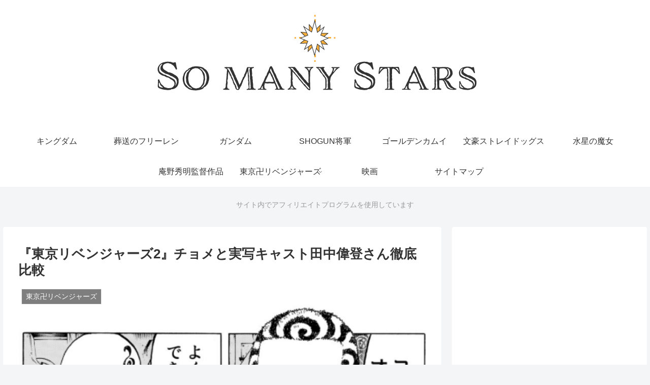

--- FILE ---
content_type: text/html; charset=UTF-8
request_url: https://somanystars.net/archives/12195
body_size: 35294
content:
<!doctype html>
<html lang="ja">

<head>
<meta charset="utf-8">
<meta http-equiv="X-UA-Compatible" content="IE=edge">
<meta name="viewport" content="width=device-width, initial-scale=1.0, viewport-fit=cover"/>
<meta name="referrer" content="no-referrer-when-downgrade"/>

      
<!-- Global site tag (gtag.js) - Google Analytics -->
<script async src="https://www.googletagmanager.com/gtag/js?id= 313413496 "></script>
<script>
  window.dataLayer = window.dataLayer || [];
  function gtag(){dataLayer.push(arguments);}
  gtag('js', new Date());

  gtag('config', ' 313413496 ');
</script>
<!-- /Global site tag (gtag.js) - Google Analytics -->

      
  <!-- Other Analytics -->
<script async src="https://securepubads.g.doubleclick.net/tag/js/gpt.js"></script>
<script>
  window.googletag = window.googletag || {cmd: []};
  googletag.cmd.push(function() {
    googletag.defineSlot('/9176203,22890742332/1815749', [[320, 50], [320, 100]], 'div-gpt-ad-1678844588938-0').addService(googletag.pubads());
    googletag.defineSlot('/9176203,22890742332/1815750', [[320, 50], [320, 100]], 'div-gpt-ad-1678844646948-0').addService(googletag.pubads());
    googletag.defineSlot('/9176203,22890742332/1815751', [[300, 250], [336, 280]], 'div-gpt-ad-1678844708872-0').addService(googletag.pubads());
    googletag.defineSlot('/9176203,22890742332/1815752', [[300, 250], [336, 280]], 'div-gpt-ad-1678844770480-0').addService(googletag.pubads());
    googletag.defineSlot('/9176203,22890742332/1815753', [[336, 280], [300, 250]], 'div-gpt-ad-1678844829955-0').addService(googletag.pubads());
    googletag.defineSlot('/9176203,22890742332/1815754', [[336, 280], [300, 250]], 'div-gpt-ad-1678844891397-0').addService(googletag.pubads());
    googletag.defineSlot('/9176203,22890742332/1815755', [[336, 280], [300, 250]], 'div-gpt-ad-1678844951120-0').addService(googletag.pubads());
    googletag.pubads().enableSingleRequest();
    googletag.pubads().collapseEmptyDivs(); //空のdivを閉じる
    googletag.enableServices();
  });
</script>
<!-- /Other Analytics -->
<!-- preconnect dns-prefetch -->
<link rel="preconnect dns-prefetch" href="//www.googletagmanager.com">
<link rel="preconnect dns-prefetch" href="//www.google-analytics.com">
<link rel="preconnect dns-prefetch" href="//ajax.googleapis.com">
<link rel="preconnect dns-prefetch" href="//cdnjs.cloudflare.com">
<link rel="preconnect dns-prefetch" href="//pagead2.googlesyndication.com">
<link rel="preconnect dns-prefetch" href="//googleads.g.doubleclick.net">
<link rel="preconnect dns-prefetch" href="//tpc.googlesyndication.com">
<link rel="preconnect dns-prefetch" href="//ad.doubleclick.net">
<link rel="preconnect dns-prefetch" href="//www.gstatic.com">
<link rel="preconnect dns-prefetch" href="//cse.google.com">
<link rel="preconnect dns-prefetch" href="//fonts.gstatic.com">
<link rel="preconnect dns-prefetch" href="//fonts.googleapis.com">
<link rel="preconnect dns-prefetch" href="//cms.quantserve.com">
<link rel="preconnect dns-prefetch" href="//secure.gravatar.com">
<link rel="preconnect dns-prefetch" href="//cdn.syndication.twimg.com">
<link rel="preconnect dns-prefetch" href="//cdn.jsdelivr.net">
<link rel="preconnect dns-prefetch" href="//images-fe.ssl-images-amazon.com">
<link rel="preconnect dns-prefetch" href="//completion.amazon.com">
<link rel="preconnect dns-prefetch" href="//m.media-amazon.com">
<link rel="preconnect dns-prefetch" href="//i.moshimo.com">
<link rel="preconnect dns-prefetch" href="//aml.valuecommerce.com">
<link rel="preconnect dns-prefetch" href="//dalc.valuecommerce.com">
<link rel="preconnect dns-prefetch" href="//dalb.valuecommerce.com">
<title>『東京リベンジャーズ2』チョメと実写キャスト田中偉登さん徹底比較  |  So Many Stars</title>
<style>
#wpadminbar #wp-admin-bar-wccp_free_top_button .ab-icon:before {
	content: "\f160";
	color: #02CA02;
	top: 3px;
}
#wpadminbar #wp-admin-bar-wccp_free_top_button .ab-icon {
	transform: rotate(45deg);
}
</style>

<!-- OGP -->
<meta property="og:type" content="article">
<meta property="og:description" content="実写映画『東京リベンジャーズ2』で芭流覇羅のチョメを演じるのは田中偉登（たなか・たけと）さんであることが発表されました。『東京卍リベンジャーズ』に登場するチョメと徹底比較・考察していきます。『東京卍リベンジャーズ』チョメ初登場はこの場面タケ">
<meta property="og:title" content="『東京リベンジャーズ2』チョメと実写キャスト田中偉登さん徹底比較">
<meta property="og:url" content="https://somanystars.net/archives/12195">
<meta property="og:image" content="https://somanystars.net/wp-content/uploads/2023/02/チョンボ（左）とチョメ（右）『東京卍リベンジャーズ』5巻p.163-1.png">
<meta property="og:site_name" content="So Many Stars">
<meta property="og:locale" content="ja_JP">
<meta property="article:published_time" content="2023-02-08T15:45:29+09:00" />
<meta property="article:modified_time" content="2023-02-08T15:45:29+09:00" />
<meta property="article:section" content="東京卍リベンジャーズ">
<!-- /OGP -->

<!-- Twitter Card -->
<meta name="twitter:card" content="summary_large_image">
<meta property="twitter:description" content="実写映画『東京リベンジャーズ2』で芭流覇羅のチョメを演じるのは田中偉登（たなか・たけと）さんであることが発表されました。『東京卍リベンジャーズ』に登場するチョメと徹底比較・考察していきます。『東京卍リベンジャーズ』チョメ初登場はこの場面タケ">
<meta property="twitter:title" content="『東京リベンジャーズ2』チョメと実写キャスト田中偉登さん徹底比較">
<meta property="twitter:url" content="https://somanystars.net/archives/12195">
<meta name="twitter:image" content="https://somanystars.net/wp-content/uploads/2023/02/チョンボ（左）とチョメ（右）『東京卍リベンジャーズ』5巻p.163-1.png">
<meta name="twitter:domain" content="somanystars.net">
<!-- /Twitter Card -->
<link rel='dns-prefetch' href='//webfonts.xserver.jp' />
<link rel='dns-prefetch' href='//ajax.googleapis.com' />
<link rel='dns-prefetch' href='//cdnjs.cloudflare.com' />
<link rel='dns-prefetch' href='//www.googletagmanager.com' />
<link rel='dns-prefetch' href='//s.w.org' />
<link rel='dns-prefetch' href='//pagead2.googlesyndication.com' />
<link rel="alternate" type="application/rss+xml" title="So Many Stars &raquo; フィード" href="https://somanystars.net/feed" />
<!-- somanystars.net is managing ads with Advanced Ads 1.56.3 --><script id="soman-ready">
			window.advanced_ads_ready=function(e,a){a=a||"complete";var d=function(e){return"interactive"===a?"loading"!==e:"complete"===e};d(document.readyState)?e():document.addEventListener("readystatechange",(function(a){d(a.target.readyState)&&e()}),{once:"interactive"===a})},window.advanced_ads_ready_queue=window.advanced_ads_ready_queue||[];		</script>
		<link rel='stylesheet' id='cocoon-style-css'  href='https://somanystars.net/wp-content/themes/cocoon-master/style.css?ver=5.6.16&#038;fver=20211127043720' media='all' />
<style id='cocoon-style-inline-css'>
.header .header-in{min-height:180px}.main{width:860px}.sidebar{width:376px}@media screen and (max-width:1280px){.wrap{width:auto}.main,.sidebar,.sidebar-left .main,.sidebar-left .sidebar{margin:0 .5%}.main{width:67.4%}.sidebar{padding:1.5%;width:30%}.entry-card-thumb{width:38%}.entry-card-content{margin-left:40%}}body::after{content:url(https://somanystars.net/wp-content/themes/cocoon-master/lib/analytics/access.php?post_id=12195&post_type=post)!important;visibility:hidden;position:absolute;bottom:0;right:0;width:1px;height:1px;overflow:hidden;display:inline!important}@media screen and (max-width:834px){.header div.header-in{min-height:100px}}.toc-checkbox{display:none}.toc-content{visibility:hidden;height:0;opacity:.2;transition:all .5s ease-out}.toc-checkbox:checked~.toc-content{visibility:visible;padding-top:.6em;height:100%;opacity:1}.toc-title::after{content:'[開く]';margin-left:.5em;cursor:pointer;font-size:.8em}.toc-title:hover::after{text-decoration:underline}.toc-checkbox:checked+.toc-title::after{content:'[閉じる]'}.eye-catch-wrap{justify-content:center}.eye-catch{width:100%}.eye-catch img,.eye-catch amp-img{width:100%;min-width:100%;display:block}.entry-content>*,.demo .entry-content p{line-height:1.8}.entry-content>*,.article p,.demo .entry-content p,.article dl,.article ul,.article ol,.article blockquote,.article pre,.article table,.article .toc,.body .article,.body .column-wrap,.body .new-entry-cards,.body .popular-entry-cards,.body .navi-entry-cards,.body .box-menus,.body .ranking-item,.body .rss-entry-cards,.body .widget,.body .author-box,.body .blogcard-wrap,.body .login-user-only,.body .information-box,.body .question-box,.body .alert-box,.body .information,.body .question,.body .alert,.body .memo-box,.body .comment-box,.body .common-icon-box,.body .blank-box,.body .button-block,.body .micro-bottom,.body .caption-box,.body .tab-caption-box,.body .label-box,.body .toggle-wrap,.body .wp-block-image,.body .booklink-box,.body .kaerebalink-box,.body .tomarebalink-box,.body .product-item-box,.body .speech-wrap,.body .wp-block-categories,.body .wp-block-archives,.body .wp-block-archives-dropdown,.body .wp-block-calendar,.body .ad-area,.body .wp-block-gallery,.body .wp-block-audio,.body .wp-block-cover,.body .wp-block-file,.body .wp-block-media-text,.body .wp-block-video,.body .wp-block-buttons,.body .wp-block-columns,.body .wp-block-separator,.body .components-placeholder,.body .wp-block-search,.body .wp-block-social-links,.body .timeline-box,.body .blogcard-type,.body .btn-wrap,.body .btn-wrap a,.body .block-box,.body .wp-block-embed,.body .wp-block-group,.body .wp-block-table,.body .scrollable-table,.body .wp-block-separator,.body .wp-block,.body .video-container,.comment-area,.related-entries,.pager-post-navi,.comment-respond,.is-root-container>*,[data-type="core/freeform"]{margin-bottom:1.6em}.article h2,.article h3,.article h4,.article h5,.article h6{margin-bottom:1.44em}@media screen and (max-width:480px){.body,.menu-content{font-size:16px}}@media screen and (max-width:781px){.wp-block-column{margin-bottom:1.6em}}@media screen and (max-width:599px){.column-wrap>div{margin-bottom:1.6em}}.article h2,.article h3,.article h4,.article h5,.article h6{margin-top:2.13em}.article .micro-top{margin-bottom:.32em}.article .micro-bottom{margin-top:-1.44em}.article .micro-balloon{margin-bottom:.8em}.article .micro-bottom.micro-balloon{margin-top:-1.12em}.blank-box.bb-key-color{border-color:#19448e}.iic-key-color li::before{color:#19448e}.blank-box.bb-tab.bb-key-color::before{background-color:#19448e}.tb-key-color .toggle-button{border:1px solid #19448e;background:#19448e;color:#fff}.tb-key-color .toggle-button::before{color:#ccc}.tb-key-color .toggle-checkbox:checked~.toggle-content{border-color:#19448e}.cb-key-color.caption-box{border-color:#19448e}.cb-key-color .caption-box-label{background-color:#19448e;color:#fff}.tcb-key-color .tab-caption-box-label{background-color:#19448e;color:#fff}.tcb-key-color .tab-caption-box-content{border-color:#19448e}.lb-key-color .label-box-content{border-color:#19448e}.mc-key-color{background-color:#19448e;color:#fff;border:0}.mc-key-color.micro-bottom::after{border-bottom-color:#19448e;border-top-color:transparent}.mc-key-color::before{border-top-color:transparent;border-bottom-color:transparent}.mc-key-color::after{border-top-color:#19448e}.btn-key-color,.btn-wrap.btn-wrap-key-color>a{background-color:#19448e}.has-text-color.has-key-color-color{color:#19448e}.has-background.has-key-color-background-color{background-color:#19448e}.body.article,body#tinymce.wp-editor{background-color:#fff}.body.article,.editor-post-title__block .editor-post-title__input,body#tinymce.wp-editor{color:#333}html .body .has-key-color-background-color{background-color:#19448e}html .body .has-key-color-color{color:#19448e}html .body .has-key-color-border-color{border-color:#19448e}html .body .btn-wrap.has-key-color-background-color>a{background-color:#19448e}html .body .btn-wrap.has-key-color-color>a{color:#19448e}html .body .btn-wrap.has-key-color-border-color>a{border-color:#19448e}html .body .bb-tab.has-key-color-border-color .bb-label{background-color:#19448e}html .body .toggle-wrap.has-key-color-border-color .toggle-button{background-color:#19448e}html .body .toggle-wrap.has-key-color-border-color .toggle-button,.toggle-wrap.has-key-color-border-color .toggle-content{border-color:#19448e}html .body .iconlist-box.has-key-color-icon-color li::before{color:#19448e}html .body .micro-balloon.has-key-color-color{color:#19448e}html .body .micro-balloon.has-key-color-background-color{background-color:#19448e;border-color:transparent}html .body .micro-balloon.has-key-color-background-color.micro-bottom::after{border-bottom-color:#19448e;border-top-color:transparent}html .body .micro-balloon.has-key-color-background-color::before{border-top-color:transparent;border-bottom-color:transparent}html .body .micro-balloon.has-key-color-background-color::after{border-top-color:#19448e}html .body .micro-balloon.has-border-color.has-key-color-border-color{border-color:#19448e}html .body .micro-balloon.micro-top.has-key-color-border-color::before{border-top-color:#19448e}html .body .micro-balloon.micro-bottom.has-key-color-border-color::before{border-bottom-color:#19448e}html .body .caption-box.has-key-color-border-color .box-label{background-color:#19448e}html .body .tab-caption-box.has-key-color-border-color .box-label{background-color:#19448e}html .body .tab-caption-box.has-key-color-border-color .box-content{border-color:#19448e}html .body .tab-caption-box.has-key-color-background-color .box-content{background-color:#19448e}html .body .label-box.has-key-color-border-color .box-content{border-color:#19448e}html .body .label-box.has-key-color-background-color .box-content{background-color:#19448e}html .body .speech-balloon.has-key-color-background-color{background-color:#19448e}html .body .speech-balloon.has-text-color.has-key-color-color{color:#19448e}html .body .speech-balloon.has-key-color-border-color{border-color:#19448e}html .body .sbp-l .speech-balloon.has-key-color-border-color::before{border-right-color:#19448e}html .body .sbp-r .speech-balloon.has-key-color-border-color::before{border-left-color:#19448e}html .body .sbp-l .speech-balloon.has-key-color-background-color::after{border-right-color:#19448e}html .body .sbp-r .speech-balloon.has-key-color-background-color::after{border-left-color:#19448e}html .body .sbs-line.sbp-r .speech-balloon.has-key-color-background-color{background-color:#19448e}html .body .sbs-line.sbp-r .speech-balloon.has-key-color-border-color{border-color:#19448e}html .body .speech-wraphtml .body .sbs-think .speech-balloon.has-key-color-border-color::before,html .body .speech-wrap.sbs-think .speech-balloon.has-key-color-border-color::after{border-color:#19448e}html .body .sbs-think .speech-balloon.has-key-color-background-color::before,html .body .sbs-think .speech-balloon.has-key-color-background-color::after{background-color:#19448e}html .body .sbs-think .speech-balloon.has-key-color-border-color::before{border-color:#19448e}html .body .timeline-box.has-key-color-point-color .timeline-item::before{background-color:#19448e}html .body .has-key-color-question-color .faq-question-label{color:#19448e}html .body .has-key-color-answer-color .faq-answer-label{color:#19448e}html .body .is-style-square.has-key-color-question-color .faq-question-label{color:#fff;background-color:#19448e}html .body .is-style-square.has-key-color-answer-color .faq-answer-label{color:#fff;background-color:#19448e}html .body .has-red-background-color{background-color:#e60033}html .body .has-red-color{color:#e60033}html .body .has-red-border-color{border-color:#e60033}html .body .btn-wrap.has-red-background-color>a{background-color:#e60033}html .body .btn-wrap.has-red-color>a{color:#e60033}html .body .btn-wrap.has-red-border-color>a{border-color:#e60033}html .body .bb-tab.has-red-border-color .bb-label{background-color:#e60033}html .body .toggle-wrap.has-red-border-color .toggle-button{background-color:#e60033}html .body .toggle-wrap.has-red-border-color .toggle-button,.toggle-wrap.has-red-border-color .toggle-content{border-color:#e60033}html .body .iconlist-box.has-red-icon-color li::before{color:#e60033}html .body .micro-balloon.has-red-color{color:#e60033}html .body .micro-balloon.has-red-background-color{background-color:#e60033;border-color:transparent}html .body .micro-balloon.has-red-background-color.micro-bottom::after{border-bottom-color:#e60033;border-top-color:transparent}html .body .micro-balloon.has-red-background-color::before{border-top-color:transparent;border-bottom-color:transparent}html .body .micro-balloon.has-red-background-color::after{border-top-color:#e60033}html .body .micro-balloon.has-border-color.has-red-border-color{border-color:#e60033}html .body .micro-balloon.micro-top.has-red-border-color::before{border-top-color:#e60033}html .body .micro-balloon.micro-bottom.has-red-border-color::before{border-bottom-color:#e60033}html .body .caption-box.has-red-border-color .box-label{background-color:#e60033}html .body .tab-caption-box.has-red-border-color .box-label{background-color:#e60033}html .body .tab-caption-box.has-red-border-color .box-content{border-color:#e60033}html .body .tab-caption-box.has-red-background-color .box-content{background-color:#e60033}html .body .label-box.has-red-border-color .box-content{border-color:#e60033}html .body .label-box.has-red-background-color .box-content{background-color:#e60033}html .body .speech-balloon.has-red-background-color{background-color:#e60033}html .body .speech-balloon.has-text-color.has-red-color{color:#e60033}html .body .speech-balloon.has-red-border-color{border-color:#e60033}html .body .sbp-l .speech-balloon.has-red-border-color::before{border-right-color:#e60033}html .body .sbp-r .speech-balloon.has-red-border-color::before{border-left-color:#e60033}html .body .sbp-l .speech-balloon.has-red-background-color::after{border-right-color:#e60033}html .body .sbp-r .speech-balloon.has-red-background-color::after{border-left-color:#e60033}html .body .sbs-line.sbp-r .speech-balloon.has-red-background-color{background-color:#e60033}html .body .sbs-line.sbp-r .speech-balloon.has-red-border-color{border-color:#e60033}html .body .speech-wraphtml .body .sbs-think .speech-balloon.has-red-border-color::before,html .body .speech-wrap.sbs-think .speech-balloon.has-red-border-color::after{border-color:#e60033}html .body .sbs-think .speech-balloon.has-red-background-color::before,html .body .sbs-think .speech-balloon.has-red-background-color::after{background-color:#e60033}html .body .sbs-think .speech-balloon.has-red-border-color::before{border-color:#e60033}html .body .timeline-box.has-red-point-color .timeline-item::before{background-color:#e60033}html .body .has-red-question-color .faq-question-label{color:#e60033}html .body .has-red-answer-color .faq-answer-label{color:#e60033}html .body .is-style-square.has-red-question-color .faq-question-label{color:#fff;background-color:#e60033}html .body .is-style-square.has-red-answer-color .faq-answer-label{color:#fff;background-color:#e60033}html .body .has-pink-background-color{background-color:#e95295}html .body .has-pink-color{color:#e95295}html .body .has-pink-border-color{border-color:#e95295}html .body .btn-wrap.has-pink-background-color>a{background-color:#e95295}html .body .btn-wrap.has-pink-color>a{color:#e95295}html .body .btn-wrap.has-pink-border-color>a{border-color:#e95295}html .body .bb-tab.has-pink-border-color .bb-label{background-color:#e95295}html .body .toggle-wrap.has-pink-border-color .toggle-button{background-color:#e95295}html .body .toggle-wrap.has-pink-border-color .toggle-button,.toggle-wrap.has-pink-border-color .toggle-content{border-color:#e95295}html .body .iconlist-box.has-pink-icon-color li::before{color:#e95295}html .body .micro-balloon.has-pink-color{color:#e95295}html .body .micro-balloon.has-pink-background-color{background-color:#e95295;border-color:transparent}html .body .micro-balloon.has-pink-background-color.micro-bottom::after{border-bottom-color:#e95295;border-top-color:transparent}html .body .micro-balloon.has-pink-background-color::before{border-top-color:transparent;border-bottom-color:transparent}html .body .micro-balloon.has-pink-background-color::after{border-top-color:#e95295}html .body .micro-balloon.has-border-color.has-pink-border-color{border-color:#e95295}html .body .micro-balloon.micro-top.has-pink-border-color::before{border-top-color:#e95295}html .body .micro-balloon.micro-bottom.has-pink-border-color::before{border-bottom-color:#e95295}html .body .caption-box.has-pink-border-color .box-label{background-color:#e95295}html .body .tab-caption-box.has-pink-border-color .box-label{background-color:#e95295}html .body .tab-caption-box.has-pink-border-color .box-content{border-color:#e95295}html .body .tab-caption-box.has-pink-background-color .box-content{background-color:#e95295}html .body .label-box.has-pink-border-color .box-content{border-color:#e95295}html .body .label-box.has-pink-background-color .box-content{background-color:#e95295}html .body .speech-balloon.has-pink-background-color{background-color:#e95295}html .body .speech-balloon.has-text-color.has-pink-color{color:#e95295}html .body .speech-balloon.has-pink-border-color{border-color:#e95295}html .body .sbp-l .speech-balloon.has-pink-border-color::before{border-right-color:#e95295}html .body .sbp-r .speech-balloon.has-pink-border-color::before{border-left-color:#e95295}html .body .sbp-l .speech-balloon.has-pink-background-color::after{border-right-color:#e95295}html .body .sbp-r .speech-balloon.has-pink-background-color::after{border-left-color:#e95295}html .body .sbs-line.sbp-r .speech-balloon.has-pink-background-color{background-color:#e95295}html .body .sbs-line.sbp-r .speech-balloon.has-pink-border-color{border-color:#e95295}html .body .speech-wraphtml .body .sbs-think .speech-balloon.has-pink-border-color::before,html .body .speech-wrap.sbs-think .speech-balloon.has-pink-border-color::after{border-color:#e95295}html .body .sbs-think .speech-balloon.has-pink-background-color::before,html .body .sbs-think .speech-balloon.has-pink-background-color::after{background-color:#e95295}html .body .sbs-think .speech-balloon.has-pink-border-color::before{border-color:#e95295}html .body .timeline-box.has-pink-point-color .timeline-item::before{background-color:#e95295}html .body .has-pink-question-color .faq-question-label{color:#e95295}html .body .has-pink-answer-color .faq-answer-label{color:#e95295}html .body .is-style-square.has-pink-question-color .faq-question-label{color:#fff;background-color:#e95295}html .body .is-style-square.has-pink-answer-color .faq-answer-label{color:#fff;background-color:#e95295}html .body .has-purple-background-color{background-color:#884898}html .body .has-purple-color{color:#884898}html .body .has-purple-border-color{border-color:#884898}html .body .btn-wrap.has-purple-background-color>a{background-color:#884898}html .body .btn-wrap.has-purple-color>a{color:#884898}html .body .btn-wrap.has-purple-border-color>a{border-color:#884898}html .body .bb-tab.has-purple-border-color .bb-label{background-color:#884898}html .body .toggle-wrap.has-purple-border-color .toggle-button{background-color:#884898}html .body .toggle-wrap.has-purple-border-color .toggle-button,.toggle-wrap.has-purple-border-color .toggle-content{border-color:#884898}html .body .iconlist-box.has-purple-icon-color li::before{color:#884898}html .body .micro-balloon.has-purple-color{color:#884898}html .body .micro-balloon.has-purple-background-color{background-color:#884898;border-color:transparent}html .body .micro-balloon.has-purple-background-color.micro-bottom::after{border-bottom-color:#884898;border-top-color:transparent}html .body .micro-balloon.has-purple-background-color::before{border-top-color:transparent;border-bottom-color:transparent}html .body .micro-balloon.has-purple-background-color::after{border-top-color:#884898}html .body .micro-balloon.has-border-color.has-purple-border-color{border-color:#884898}html .body .micro-balloon.micro-top.has-purple-border-color::before{border-top-color:#884898}html .body .micro-balloon.micro-bottom.has-purple-border-color::before{border-bottom-color:#884898}html .body .caption-box.has-purple-border-color .box-label{background-color:#884898}html .body .tab-caption-box.has-purple-border-color .box-label{background-color:#884898}html .body .tab-caption-box.has-purple-border-color .box-content{border-color:#884898}html .body .tab-caption-box.has-purple-background-color .box-content{background-color:#884898}html .body .label-box.has-purple-border-color .box-content{border-color:#884898}html .body .label-box.has-purple-background-color .box-content{background-color:#884898}html .body .speech-balloon.has-purple-background-color{background-color:#884898}html .body .speech-balloon.has-text-color.has-purple-color{color:#884898}html .body .speech-balloon.has-purple-border-color{border-color:#884898}html .body .sbp-l .speech-balloon.has-purple-border-color::before{border-right-color:#884898}html .body .sbp-r .speech-balloon.has-purple-border-color::before{border-left-color:#884898}html .body .sbp-l .speech-balloon.has-purple-background-color::after{border-right-color:#884898}html .body .sbp-r .speech-balloon.has-purple-background-color::after{border-left-color:#884898}html .body .sbs-line.sbp-r .speech-balloon.has-purple-background-color{background-color:#884898}html .body .sbs-line.sbp-r .speech-balloon.has-purple-border-color{border-color:#884898}html .body .speech-wraphtml .body .sbs-think .speech-balloon.has-purple-border-color::before,html .body .speech-wrap.sbs-think .speech-balloon.has-purple-border-color::after{border-color:#884898}html .body .sbs-think .speech-balloon.has-purple-background-color::before,html .body .sbs-think .speech-balloon.has-purple-background-color::after{background-color:#884898}html .body .sbs-think .speech-balloon.has-purple-border-color::before{border-color:#884898}html .body .timeline-box.has-purple-point-color .timeline-item::before{background-color:#884898}html .body .has-purple-question-color .faq-question-label{color:#884898}html .body .has-purple-answer-color .faq-answer-label{color:#884898}html .body .is-style-square.has-purple-question-color .faq-question-label{color:#fff;background-color:#884898}html .body .is-style-square.has-purple-answer-color .faq-answer-label{color:#fff;background-color:#884898}html .body .has-deep-background-color{background-color:#55295b}html .body .has-deep-color{color:#55295b}html .body .has-deep-border-color{border-color:#55295b}html .body .btn-wrap.has-deep-background-color>a{background-color:#55295b}html .body .btn-wrap.has-deep-color>a{color:#55295b}html .body .btn-wrap.has-deep-border-color>a{border-color:#55295b}html .body .bb-tab.has-deep-border-color .bb-label{background-color:#55295b}html .body .toggle-wrap.has-deep-border-color .toggle-button{background-color:#55295b}html .body .toggle-wrap.has-deep-border-color .toggle-button,.toggle-wrap.has-deep-border-color .toggle-content{border-color:#55295b}html .body .iconlist-box.has-deep-icon-color li::before{color:#55295b}html .body .micro-balloon.has-deep-color{color:#55295b}html .body .micro-balloon.has-deep-background-color{background-color:#55295b;border-color:transparent}html .body .micro-balloon.has-deep-background-color.micro-bottom::after{border-bottom-color:#55295b;border-top-color:transparent}html .body .micro-balloon.has-deep-background-color::before{border-top-color:transparent;border-bottom-color:transparent}html .body .micro-balloon.has-deep-background-color::after{border-top-color:#55295b}html .body .micro-balloon.has-border-color.has-deep-border-color{border-color:#55295b}html .body .micro-balloon.micro-top.has-deep-border-color::before{border-top-color:#55295b}html .body .micro-balloon.micro-bottom.has-deep-border-color::before{border-bottom-color:#55295b}html .body .caption-box.has-deep-border-color .box-label{background-color:#55295b}html .body .tab-caption-box.has-deep-border-color .box-label{background-color:#55295b}html .body .tab-caption-box.has-deep-border-color .box-content{border-color:#55295b}html .body .tab-caption-box.has-deep-background-color .box-content{background-color:#55295b}html .body .label-box.has-deep-border-color .box-content{border-color:#55295b}html .body .label-box.has-deep-background-color .box-content{background-color:#55295b}html .body .speech-balloon.has-deep-background-color{background-color:#55295b}html .body .speech-balloon.has-text-color.has-deep-color{color:#55295b}html .body .speech-balloon.has-deep-border-color{border-color:#55295b}html .body .sbp-l .speech-balloon.has-deep-border-color::before{border-right-color:#55295b}html .body .sbp-r .speech-balloon.has-deep-border-color::before{border-left-color:#55295b}html .body .sbp-l .speech-balloon.has-deep-background-color::after{border-right-color:#55295b}html .body .sbp-r .speech-balloon.has-deep-background-color::after{border-left-color:#55295b}html .body .sbs-line.sbp-r .speech-balloon.has-deep-background-color{background-color:#55295b}html .body .sbs-line.sbp-r .speech-balloon.has-deep-border-color{border-color:#55295b}html .body .speech-wraphtml .body .sbs-think .speech-balloon.has-deep-border-color::before,html .body .speech-wrap.sbs-think .speech-balloon.has-deep-border-color::after{border-color:#55295b}html .body .sbs-think .speech-balloon.has-deep-background-color::before,html .body .sbs-think .speech-balloon.has-deep-background-color::after{background-color:#55295b}html .body .sbs-think .speech-balloon.has-deep-border-color::before{border-color:#55295b}html .body .timeline-box.has-deep-point-color .timeline-item::before{background-color:#55295b}html .body .has-deep-question-color .faq-question-label{color:#55295b}html .body .has-deep-answer-color .faq-answer-label{color:#55295b}html .body .is-style-square.has-deep-question-color .faq-question-label{color:#fff;background-color:#55295b}html .body .is-style-square.has-deep-answer-color .faq-answer-label{color:#fff;background-color:#55295b}html .body .has-indigo-background-color{background-color:#1e50a2}html .body .has-indigo-color{color:#1e50a2}html .body .has-indigo-border-color{border-color:#1e50a2}html .body .btn-wrap.has-indigo-background-color>a{background-color:#1e50a2}html .body .btn-wrap.has-indigo-color>a{color:#1e50a2}html .body .btn-wrap.has-indigo-border-color>a{border-color:#1e50a2}html .body .bb-tab.has-indigo-border-color .bb-label{background-color:#1e50a2}html .body .toggle-wrap.has-indigo-border-color .toggle-button{background-color:#1e50a2}html .body .toggle-wrap.has-indigo-border-color .toggle-button,.toggle-wrap.has-indigo-border-color .toggle-content{border-color:#1e50a2}html .body .iconlist-box.has-indigo-icon-color li::before{color:#1e50a2}html .body .micro-balloon.has-indigo-color{color:#1e50a2}html .body .micro-balloon.has-indigo-background-color{background-color:#1e50a2;border-color:transparent}html .body .micro-balloon.has-indigo-background-color.micro-bottom::after{border-bottom-color:#1e50a2;border-top-color:transparent}html .body .micro-balloon.has-indigo-background-color::before{border-top-color:transparent;border-bottom-color:transparent}html .body .micro-balloon.has-indigo-background-color::after{border-top-color:#1e50a2}html .body .micro-balloon.has-border-color.has-indigo-border-color{border-color:#1e50a2}html .body .micro-balloon.micro-top.has-indigo-border-color::before{border-top-color:#1e50a2}html .body .micro-balloon.micro-bottom.has-indigo-border-color::before{border-bottom-color:#1e50a2}html .body .caption-box.has-indigo-border-color .box-label{background-color:#1e50a2}html .body .tab-caption-box.has-indigo-border-color .box-label{background-color:#1e50a2}html .body .tab-caption-box.has-indigo-border-color .box-content{border-color:#1e50a2}html .body .tab-caption-box.has-indigo-background-color .box-content{background-color:#1e50a2}html .body .label-box.has-indigo-border-color .box-content{border-color:#1e50a2}html .body .label-box.has-indigo-background-color .box-content{background-color:#1e50a2}html .body .speech-balloon.has-indigo-background-color{background-color:#1e50a2}html .body .speech-balloon.has-text-color.has-indigo-color{color:#1e50a2}html .body .speech-balloon.has-indigo-border-color{border-color:#1e50a2}html .body .sbp-l .speech-balloon.has-indigo-border-color::before{border-right-color:#1e50a2}html .body .sbp-r .speech-balloon.has-indigo-border-color::before{border-left-color:#1e50a2}html .body .sbp-l .speech-balloon.has-indigo-background-color::after{border-right-color:#1e50a2}html .body .sbp-r .speech-balloon.has-indigo-background-color::after{border-left-color:#1e50a2}html .body .sbs-line.sbp-r .speech-balloon.has-indigo-background-color{background-color:#1e50a2}html .body .sbs-line.sbp-r .speech-balloon.has-indigo-border-color{border-color:#1e50a2}html .body .speech-wraphtml .body .sbs-think .speech-balloon.has-indigo-border-color::before,html .body .speech-wrap.sbs-think .speech-balloon.has-indigo-border-color::after{border-color:#1e50a2}html .body .sbs-think .speech-balloon.has-indigo-background-color::before,html .body .sbs-think .speech-balloon.has-indigo-background-color::after{background-color:#1e50a2}html .body .sbs-think .speech-balloon.has-indigo-border-color::before{border-color:#1e50a2}html .body .timeline-box.has-indigo-point-color .timeline-item::before{background-color:#1e50a2}html .body .has-indigo-question-color .faq-question-label{color:#1e50a2}html .body .has-indigo-answer-color .faq-answer-label{color:#1e50a2}html .body .is-style-square.has-indigo-question-color .faq-question-label{color:#fff;background-color:#1e50a2}html .body .is-style-square.has-indigo-answer-color .faq-answer-label{color:#fff;background-color:#1e50a2}html .body .has-blue-background-color{background-color:#0095d9}html .body .has-blue-color{color:#0095d9}html .body .has-blue-border-color{border-color:#0095d9}html .body .btn-wrap.has-blue-background-color>a{background-color:#0095d9}html .body .btn-wrap.has-blue-color>a{color:#0095d9}html .body .btn-wrap.has-blue-border-color>a{border-color:#0095d9}html .body .bb-tab.has-blue-border-color .bb-label{background-color:#0095d9}html .body .toggle-wrap.has-blue-border-color .toggle-button{background-color:#0095d9}html .body .toggle-wrap.has-blue-border-color .toggle-button,.toggle-wrap.has-blue-border-color .toggle-content{border-color:#0095d9}html .body .iconlist-box.has-blue-icon-color li::before{color:#0095d9}html .body .micro-balloon.has-blue-color{color:#0095d9}html .body .micro-balloon.has-blue-background-color{background-color:#0095d9;border-color:transparent}html .body .micro-balloon.has-blue-background-color.micro-bottom::after{border-bottom-color:#0095d9;border-top-color:transparent}html .body .micro-balloon.has-blue-background-color::before{border-top-color:transparent;border-bottom-color:transparent}html .body .micro-balloon.has-blue-background-color::after{border-top-color:#0095d9}html .body .micro-balloon.has-border-color.has-blue-border-color{border-color:#0095d9}html .body .micro-balloon.micro-top.has-blue-border-color::before{border-top-color:#0095d9}html .body .micro-balloon.micro-bottom.has-blue-border-color::before{border-bottom-color:#0095d9}html .body .caption-box.has-blue-border-color .box-label{background-color:#0095d9}html .body .tab-caption-box.has-blue-border-color .box-label{background-color:#0095d9}html .body .tab-caption-box.has-blue-border-color .box-content{border-color:#0095d9}html .body .tab-caption-box.has-blue-background-color .box-content{background-color:#0095d9}html .body .label-box.has-blue-border-color .box-content{border-color:#0095d9}html .body .label-box.has-blue-background-color .box-content{background-color:#0095d9}html .body .speech-balloon.has-blue-background-color{background-color:#0095d9}html .body .speech-balloon.has-text-color.has-blue-color{color:#0095d9}html .body .speech-balloon.has-blue-border-color{border-color:#0095d9}html .body .sbp-l .speech-balloon.has-blue-border-color::before{border-right-color:#0095d9}html .body .sbp-r .speech-balloon.has-blue-border-color::before{border-left-color:#0095d9}html .body .sbp-l .speech-balloon.has-blue-background-color::after{border-right-color:#0095d9}html .body .sbp-r .speech-balloon.has-blue-background-color::after{border-left-color:#0095d9}html .body .sbs-line.sbp-r .speech-balloon.has-blue-background-color{background-color:#0095d9}html .body .sbs-line.sbp-r .speech-balloon.has-blue-border-color{border-color:#0095d9}html .body .speech-wraphtml .body .sbs-think .speech-balloon.has-blue-border-color::before,html .body .speech-wrap.sbs-think .speech-balloon.has-blue-border-color::after{border-color:#0095d9}html .body .sbs-think .speech-balloon.has-blue-background-color::before,html .body .sbs-think .speech-balloon.has-blue-background-color::after{background-color:#0095d9}html .body .sbs-think .speech-balloon.has-blue-border-color::before{border-color:#0095d9}html .body .timeline-box.has-blue-point-color .timeline-item::before{background-color:#0095d9}html .body .has-blue-question-color .faq-question-label{color:#0095d9}html .body .has-blue-answer-color .faq-answer-label{color:#0095d9}html .body .is-style-square.has-blue-question-color .faq-question-label{color:#fff;background-color:#0095d9}html .body .is-style-square.has-blue-answer-color .faq-answer-label{color:#fff;background-color:#0095d9}html .body .has-light-blue-background-color{background-color:#2ca9e1}html .body .has-light-blue-color{color:#2ca9e1}html .body .has-light-blue-border-color{border-color:#2ca9e1}html .body .btn-wrap.has-light-blue-background-color>a{background-color:#2ca9e1}html .body .btn-wrap.has-light-blue-color>a{color:#2ca9e1}html .body .btn-wrap.has-light-blue-border-color>a{border-color:#2ca9e1}html .body .bb-tab.has-light-blue-border-color .bb-label{background-color:#2ca9e1}html .body .toggle-wrap.has-light-blue-border-color .toggle-button{background-color:#2ca9e1}html .body .toggle-wrap.has-light-blue-border-color .toggle-button,.toggle-wrap.has-light-blue-border-color .toggle-content{border-color:#2ca9e1}html .body .iconlist-box.has-light-blue-icon-color li::before{color:#2ca9e1}html .body .micro-balloon.has-light-blue-color{color:#2ca9e1}html .body .micro-balloon.has-light-blue-background-color{background-color:#2ca9e1;border-color:transparent}html .body .micro-balloon.has-light-blue-background-color.micro-bottom::after{border-bottom-color:#2ca9e1;border-top-color:transparent}html .body .micro-balloon.has-light-blue-background-color::before{border-top-color:transparent;border-bottom-color:transparent}html .body .micro-balloon.has-light-blue-background-color::after{border-top-color:#2ca9e1}html .body .micro-balloon.has-border-color.has-light-blue-border-color{border-color:#2ca9e1}html .body .micro-balloon.micro-top.has-light-blue-border-color::before{border-top-color:#2ca9e1}html .body .micro-balloon.micro-bottom.has-light-blue-border-color::before{border-bottom-color:#2ca9e1}html .body .caption-box.has-light-blue-border-color .box-label{background-color:#2ca9e1}html .body .tab-caption-box.has-light-blue-border-color .box-label{background-color:#2ca9e1}html .body .tab-caption-box.has-light-blue-border-color .box-content{border-color:#2ca9e1}html .body .tab-caption-box.has-light-blue-background-color .box-content{background-color:#2ca9e1}html .body .label-box.has-light-blue-border-color .box-content{border-color:#2ca9e1}html .body .label-box.has-light-blue-background-color .box-content{background-color:#2ca9e1}html .body .speech-balloon.has-light-blue-background-color{background-color:#2ca9e1}html .body .speech-balloon.has-text-color.has-light-blue-color{color:#2ca9e1}html .body .speech-balloon.has-light-blue-border-color{border-color:#2ca9e1}html .body .sbp-l .speech-balloon.has-light-blue-border-color::before{border-right-color:#2ca9e1}html .body .sbp-r .speech-balloon.has-light-blue-border-color::before{border-left-color:#2ca9e1}html .body .sbp-l .speech-balloon.has-light-blue-background-color::after{border-right-color:#2ca9e1}html .body .sbp-r .speech-balloon.has-light-blue-background-color::after{border-left-color:#2ca9e1}html .body .sbs-line.sbp-r .speech-balloon.has-light-blue-background-color{background-color:#2ca9e1}html .body .sbs-line.sbp-r .speech-balloon.has-light-blue-border-color{border-color:#2ca9e1}html .body .speech-wraphtml .body .sbs-think .speech-balloon.has-light-blue-border-color::before,html .body .speech-wrap.sbs-think .speech-balloon.has-light-blue-border-color::after{border-color:#2ca9e1}html .body .sbs-think .speech-balloon.has-light-blue-background-color::before,html .body .sbs-think .speech-balloon.has-light-blue-background-color::after{background-color:#2ca9e1}html .body .sbs-think .speech-balloon.has-light-blue-border-color::before{border-color:#2ca9e1}html .body .timeline-box.has-light-blue-point-color .timeline-item::before{background-color:#2ca9e1}html .body .has-light-blue-question-color .faq-question-label{color:#2ca9e1}html .body .has-light-blue-answer-color .faq-answer-label{color:#2ca9e1}html .body .is-style-square.has-light-blue-question-color .faq-question-label{color:#fff;background-color:#2ca9e1}html .body .is-style-square.has-light-blue-answer-color .faq-answer-label{color:#fff;background-color:#2ca9e1}html .body .has-cyan-background-color{background-color:#00a3af}html .body .has-cyan-color{color:#00a3af}html .body .has-cyan-border-color{border-color:#00a3af}html .body .btn-wrap.has-cyan-background-color>a{background-color:#00a3af}html .body .btn-wrap.has-cyan-color>a{color:#00a3af}html .body .btn-wrap.has-cyan-border-color>a{border-color:#00a3af}html .body .bb-tab.has-cyan-border-color .bb-label{background-color:#00a3af}html .body .toggle-wrap.has-cyan-border-color .toggle-button{background-color:#00a3af}html .body .toggle-wrap.has-cyan-border-color .toggle-button,.toggle-wrap.has-cyan-border-color .toggle-content{border-color:#00a3af}html .body .iconlist-box.has-cyan-icon-color li::before{color:#00a3af}html .body .micro-balloon.has-cyan-color{color:#00a3af}html .body .micro-balloon.has-cyan-background-color{background-color:#00a3af;border-color:transparent}html .body .micro-balloon.has-cyan-background-color.micro-bottom::after{border-bottom-color:#00a3af;border-top-color:transparent}html .body .micro-balloon.has-cyan-background-color::before{border-top-color:transparent;border-bottom-color:transparent}html .body .micro-balloon.has-cyan-background-color::after{border-top-color:#00a3af}html .body .micro-balloon.has-border-color.has-cyan-border-color{border-color:#00a3af}html .body .micro-balloon.micro-top.has-cyan-border-color::before{border-top-color:#00a3af}html .body .micro-balloon.micro-bottom.has-cyan-border-color::before{border-bottom-color:#00a3af}html .body .caption-box.has-cyan-border-color .box-label{background-color:#00a3af}html .body .tab-caption-box.has-cyan-border-color .box-label{background-color:#00a3af}html .body .tab-caption-box.has-cyan-border-color .box-content{border-color:#00a3af}html .body .tab-caption-box.has-cyan-background-color .box-content{background-color:#00a3af}html .body .label-box.has-cyan-border-color .box-content{border-color:#00a3af}html .body .label-box.has-cyan-background-color .box-content{background-color:#00a3af}html .body .speech-balloon.has-cyan-background-color{background-color:#00a3af}html .body .speech-balloon.has-text-color.has-cyan-color{color:#00a3af}html .body .speech-balloon.has-cyan-border-color{border-color:#00a3af}html .body .sbp-l .speech-balloon.has-cyan-border-color::before{border-right-color:#00a3af}html .body .sbp-r .speech-balloon.has-cyan-border-color::before{border-left-color:#00a3af}html .body .sbp-l .speech-balloon.has-cyan-background-color::after{border-right-color:#00a3af}html .body .sbp-r .speech-balloon.has-cyan-background-color::after{border-left-color:#00a3af}html .body .sbs-line.sbp-r .speech-balloon.has-cyan-background-color{background-color:#00a3af}html .body .sbs-line.sbp-r .speech-balloon.has-cyan-border-color{border-color:#00a3af}html .body .speech-wraphtml .body .sbs-think .speech-balloon.has-cyan-border-color::before,html .body .speech-wrap.sbs-think .speech-balloon.has-cyan-border-color::after{border-color:#00a3af}html .body .sbs-think .speech-balloon.has-cyan-background-color::before,html .body .sbs-think .speech-balloon.has-cyan-background-color::after{background-color:#00a3af}html .body .sbs-think .speech-balloon.has-cyan-border-color::before{border-color:#00a3af}html .body .timeline-box.has-cyan-point-color .timeline-item::before{background-color:#00a3af}html .body .has-cyan-question-color .faq-question-label{color:#00a3af}html .body .has-cyan-answer-color .faq-answer-label{color:#00a3af}html .body .is-style-square.has-cyan-question-color .faq-question-label{color:#fff;background-color:#00a3af}html .body .is-style-square.has-cyan-answer-color .faq-answer-label{color:#fff;background-color:#00a3af}html .body .has-teal-background-color{background-color:#007b43}html .body .has-teal-color{color:#007b43}html .body .has-teal-border-color{border-color:#007b43}html .body .btn-wrap.has-teal-background-color>a{background-color:#007b43}html .body .btn-wrap.has-teal-color>a{color:#007b43}html .body .btn-wrap.has-teal-border-color>a{border-color:#007b43}html .body .bb-tab.has-teal-border-color .bb-label{background-color:#007b43}html .body .toggle-wrap.has-teal-border-color .toggle-button{background-color:#007b43}html .body .toggle-wrap.has-teal-border-color .toggle-button,.toggle-wrap.has-teal-border-color .toggle-content{border-color:#007b43}html .body .iconlist-box.has-teal-icon-color li::before{color:#007b43}html .body .micro-balloon.has-teal-color{color:#007b43}html .body .micro-balloon.has-teal-background-color{background-color:#007b43;border-color:transparent}html .body .micro-balloon.has-teal-background-color.micro-bottom::after{border-bottom-color:#007b43;border-top-color:transparent}html .body .micro-balloon.has-teal-background-color::before{border-top-color:transparent;border-bottom-color:transparent}html .body .micro-balloon.has-teal-background-color::after{border-top-color:#007b43}html .body .micro-balloon.has-border-color.has-teal-border-color{border-color:#007b43}html .body .micro-balloon.micro-top.has-teal-border-color::before{border-top-color:#007b43}html .body .micro-balloon.micro-bottom.has-teal-border-color::before{border-bottom-color:#007b43}html .body .caption-box.has-teal-border-color .box-label{background-color:#007b43}html .body .tab-caption-box.has-teal-border-color .box-label{background-color:#007b43}html .body .tab-caption-box.has-teal-border-color .box-content{border-color:#007b43}html .body .tab-caption-box.has-teal-background-color .box-content{background-color:#007b43}html .body .label-box.has-teal-border-color .box-content{border-color:#007b43}html .body .label-box.has-teal-background-color .box-content{background-color:#007b43}html .body .speech-balloon.has-teal-background-color{background-color:#007b43}html .body .speech-balloon.has-text-color.has-teal-color{color:#007b43}html .body .speech-balloon.has-teal-border-color{border-color:#007b43}html .body .sbp-l .speech-balloon.has-teal-border-color::before{border-right-color:#007b43}html .body .sbp-r .speech-balloon.has-teal-border-color::before{border-left-color:#007b43}html .body .sbp-l .speech-balloon.has-teal-background-color::after{border-right-color:#007b43}html .body .sbp-r .speech-balloon.has-teal-background-color::after{border-left-color:#007b43}html .body .sbs-line.sbp-r .speech-balloon.has-teal-background-color{background-color:#007b43}html .body .sbs-line.sbp-r .speech-balloon.has-teal-border-color{border-color:#007b43}html .body .speech-wraphtml .body .sbs-think .speech-balloon.has-teal-border-color::before,html .body .speech-wrap.sbs-think .speech-balloon.has-teal-border-color::after{border-color:#007b43}html .body .sbs-think .speech-balloon.has-teal-background-color::before,html .body .sbs-think .speech-balloon.has-teal-background-color::after{background-color:#007b43}html .body .sbs-think .speech-balloon.has-teal-border-color::before{border-color:#007b43}html .body .timeline-box.has-teal-point-color .timeline-item::before{background-color:#007b43}html .body .has-teal-question-color .faq-question-label{color:#007b43}html .body .has-teal-answer-color .faq-answer-label{color:#007b43}html .body .is-style-square.has-teal-question-color .faq-question-label{color:#fff;background-color:#007b43}html .body .is-style-square.has-teal-answer-color .faq-answer-label{color:#fff;background-color:#007b43}html .body .has-green-background-color{background-color:#3eb370}html .body .has-green-color{color:#3eb370}html .body .has-green-border-color{border-color:#3eb370}html .body .btn-wrap.has-green-background-color>a{background-color:#3eb370}html .body .btn-wrap.has-green-color>a{color:#3eb370}html .body .btn-wrap.has-green-border-color>a{border-color:#3eb370}html .body .bb-tab.has-green-border-color .bb-label{background-color:#3eb370}html .body .toggle-wrap.has-green-border-color .toggle-button{background-color:#3eb370}html .body .toggle-wrap.has-green-border-color .toggle-button,.toggle-wrap.has-green-border-color .toggle-content{border-color:#3eb370}html .body .iconlist-box.has-green-icon-color li::before{color:#3eb370}html .body .micro-balloon.has-green-color{color:#3eb370}html .body .micro-balloon.has-green-background-color{background-color:#3eb370;border-color:transparent}html .body .micro-balloon.has-green-background-color.micro-bottom::after{border-bottom-color:#3eb370;border-top-color:transparent}html .body .micro-balloon.has-green-background-color::before{border-top-color:transparent;border-bottom-color:transparent}html .body .micro-balloon.has-green-background-color::after{border-top-color:#3eb370}html .body .micro-balloon.has-border-color.has-green-border-color{border-color:#3eb370}html .body .micro-balloon.micro-top.has-green-border-color::before{border-top-color:#3eb370}html .body .micro-balloon.micro-bottom.has-green-border-color::before{border-bottom-color:#3eb370}html .body .caption-box.has-green-border-color .box-label{background-color:#3eb370}html .body .tab-caption-box.has-green-border-color .box-label{background-color:#3eb370}html .body .tab-caption-box.has-green-border-color .box-content{border-color:#3eb370}html .body .tab-caption-box.has-green-background-color .box-content{background-color:#3eb370}html .body .label-box.has-green-border-color .box-content{border-color:#3eb370}html .body .label-box.has-green-background-color .box-content{background-color:#3eb370}html .body .speech-balloon.has-green-background-color{background-color:#3eb370}html .body .speech-balloon.has-text-color.has-green-color{color:#3eb370}html .body .speech-balloon.has-green-border-color{border-color:#3eb370}html .body .sbp-l .speech-balloon.has-green-border-color::before{border-right-color:#3eb370}html .body .sbp-r .speech-balloon.has-green-border-color::before{border-left-color:#3eb370}html .body .sbp-l .speech-balloon.has-green-background-color::after{border-right-color:#3eb370}html .body .sbp-r .speech-balloon.has-green-background-color::after{border-left-color:#3eb370}html .body .sbs-line.sbp-r .speech-balloon.has-green-background-color{background-color:#3eb370}html .body .sbs-line.sbp-r .speech-balloon.has-green-border-color{border-color:#3eb370}html .body .speech-wraphtml .body .sbs-think .speech-balloon.has-green-border-color::before,html .body .speech-wrap.sbs-think .speech-balloon.has-green-border-color::after{border-color:#3eb370}html .body .sbs-think .speech-balloon.has-green-background-color::before,html .body .sbs-think .speech-balloon.has-green-background-color::after{background-color:#3eb370}html .body .sbs-think .speech-balloon.has-green-border-color::before{border-color:#3eb370}html .body .timeline-box.has-green-point-color .timeline-item::before{background-color:#3eb370}html .body .has-green-question-color .faq-question-label{color:#3eb370}html .body .has-green-answer-color .faq-answer-label{color:#3eb370}html .body .is-style-square.has-green-question-color .faq-question-label{color:#fff;background-color:#3eb370}html .body .is-style-square.has-green-answer-color .faq-answer-label{color:#fff;background-color:#3eb370}html .body .has-light-green-background-color{background-color:#8bc34a}html .body .has-light-green-color{color:#8bc34a}html .body .has-light-green-border-color{border-color:#8bc34a}html .body .btn-wrap.has-light-green-background-color>a{background-color:#8bc34a}html .body .btn-wrap.has-light-green-color>a{color:#8bc34a}html .body .btn-wrap.has-light-green-border-color>a{border-color:#8bc34a}html .body .bb-tab.has-light-green-border-color .bb-label{background-color:#8bc34a}html .body .toggle-wrap.has-light-green-border-color .toggle-button{background-color:#8bc34a}html .body .toggle-wrap.has-light-green-border-color .toggle-button,.toggle-wrap.has-light-green-border-color .toggle-content{border-color:#8bc34a}html .body .iconlist-box.has-light-green-icon-color li::before{color:#8bc34a}html .body .micro-balloon.has-light-green-color{color:#8bc34a}html .body .micro-balloon.has-light-green-background-color{background-color:#8bc34a;border-color:transparent}html .body .micro-balloon.has-light-green-background-color.micro-bottom::after{border-bottom-color:#8bc34a;border-top-color:transparent}html .body .micro-balloon.has-light-green-background-color::before{border-top-color:transparent;border-bottom-color:transparent}html .body .micro-balloon.has-light-green-background-color::after{border-top-color:#8bc34a}html .body .micro-balloon.has-border-color.has-light-green-border-color{border-color:#8bc34a}html .body .micro-balloon.micro-top.has-light-green-border-color::before{border-top-color:#8bc34a}html .body .micro-balloon.micro-bottom.has-light-green-border-color::before{border-bottom-color:#8bc34a}html .body .caption-box.has-light-green-border-color .box-label{background-color:#8bc34a}html .body .tab-caption-box.has-light-green-border-color .box-label{background-color:#8bc34a}html .body .tab-caption-box.has-light-green-border-color .box-content{border-color:#8bc34a}html .body .tab-caption-box.has-light-green-background-color .box-content{background-color:#8bc34a}html .body .label-box.has-light-green-border-color .box-content{border-color:#8bc34a}html .body .label-box.has-light-green-background-color .box-content{background-color:#8bc34a}html .body .speech-balloon.has-light-green-background-color{background-color:#8bc34a}html .body .speech-balloon.has-text-color.has-light-green-color{color:#8bc34a}html .body .speech-balloon.has-light-green-border-color{border-color:#8bc34a}html .body .sbp-l .speech-balloon.has-light-green-border-color::before{border-right-color:#8bc34a}html .body .sbp-r .speech-balloon.has-light-green-border-color::before{border-left-color:#8bc34a}html .body .sbp-l .speech-balloon.has-light-green-background-color::after{border-right-color:#8bc34a}html .body .sbp-r .speech-balloon.has-light-green-background-color::after{border-left-color:#8bc34a}html .body .sbs-line.sbp-r .speech-balloon.has-light-green-background-color{background-color:#8bc34a}html .body .sbs-line.sbp-r .speech-balloon.has-light-green-border-color{border-color:#8bc34a}html .body .speech-wraphtml .body .sbs-think .speech-balloon.has-light-green-border-color::before,html .body .speech-wrap.sbs-think .speech-balloon.has-light-green-border-color::after{border-color:#8bc34a}html .body .sbs-think .speech-balloon.has-light-green-background-color::before,html .body .sbs-think .speech-balloon.has-light-green-background-color::after{background-color:#8bc34a}html .body .sbs-think .speech-balloon.has-light-green-border-color::before{border-color:#8bc34a}html .body .timeline-box.has-light-green-point-color .timeline-item::before{background-color:#8bc34a}html .body .has-light-green-question-color .faq-question-label{color:#8bc34a}html .body .has-light-green-answer-color .faq-answer-label{color:#8bc34a}html .body .is-style-square.has-light-green-question-color .faq-question-label{color:#fff;background-color:#8bc34a}html .body .is-style-square.has-light-green-answer-color .faq-answer-label{color:#fff;background-color:#8bc34a}html .body .has-lime-background-color{background-color:#c3d825}html .body .has-lime-color{color:#c3d825}html .body .has-lime-border-color{border-color:#c3d825}html .body .btn-wrap.has-lime-background-color>a{background-color:#c3d825}html .body .btn-wrap.has-lime-color>a{color:#c3d825}html .body .btn-wrap.has-lime-border-color>a{border-color:#c3d825}html .body .bb-tab.has-lime-border-color .bb-label{background-color:#c3d825}html .body .toggle-wrap.has-lime-border-color .toggle-button{background-color:#c3d825}html .body .toggle-wrap.has-lime-border-color .toggle-button,.toggle-wrap.has-lime-border-color .toggle-content{border-color:#c3d825}html .body .iconlist-box.has-lime-icon-color li::before{color:#c3d825}html .body .micro-balloon.has-lime-color{color:#c3d825}html .body .micro-balloon.has-lime-background-color{background-color:#c3d825;border-color:transparent}html .body .micro-balloon.has-lime-background-color.micro-bottom::after{border-bottom-color:#c3d825;border-top-color:transparent}html .body .micro-balloon.has-lime-background-color::before{border-top-color:transparent;border-bottom-color:transparent}html .body .micro-balloon.has-lime-background-color::after{border-top-color:#c3d825}html .body .micro-balloon.has-border-color.has-lime-border-color{border-color:#c3d825}html .body .micro-balloon.micro-top.has-lime-border-color::before{border-top-color:#c3d825}html .body .micro-balloon.micro-bottom.has-lime-border-color::before{border-bottom-color:#c3d825}html .body .caption-box.has-lime-border-color .box-label{background-color:#c3d825}html .body .tab-caption-box.has-lime-border-color .box-label{background-color:#c3d825}html .body .tab-caption-box.has-lime-border-color .box-content{border-color:#c3d825}html .body .tab-caption-box.has-lime-background-color .box-content{background-color:#c3d825}html .body .label-box.has-lime-border-color .box-content{border-color:#c3d825}html .body .label-box.has-lime-background-color .box-content{background-color:#c3d825}html .body .speech-balloon.has-lime-background-color{background-color:#c3d825}html .body .speech-balloon.has-text-color.has-lime-color{color:#c3d825}html .body .speech-balloon.has-lime-border-color{border-color:#c3d825}html .body .sbp-l .speech-balloon.has-lime-border-color::before{border-right-color:#c3d825}html .body .sbp-r .speech-balloon.has-lime-border-color::before{border-left-color:#c3d825}html .body .sbp-l .speech-balloon.has-lime-background-color::after{border-right-color:#c3d825}html .body .sbp-r .speech-balloon.has-lime-background-color::after{border-left-color:#c3d825}html .body .sbs-line.sbp-r .speech-balloon.has-lime-background-color{background-color:#c3d825}html .body .sbs-line.sbp-r .speech-balloon.has-lime-border-color{border-color:#c3d825}html .body .speech-wraphtml .body .sbs-think .speech-balloon.has-lime-border-color::before,html .body .speech-wrap.sbs-think .speech-balloon.has-lime-border-color::after{border-color:#c3d825}html .body .sbs-think .speech-balloon.has-lime-background-color::before,html .body .sbs-think .speech-balloon.has-lime-background-color::after{background-color:#c3d825}html .body .sbs-think .speech-balloon.has-lime-border-color::before{border-color:#c3d825}html .body .timeline-box.has-lime-point-color .timeline-item::before{background-color:#c3d825}html .body .has-lime-question-color .faq-question-label{color:#c3d825}html .body .has-lime-answer-color .faq-answer-label{color:#c3d825}html .body .is-style-square.has-lime-question-color .faq-question-label{color:#fff;background-color:#c3d825}html .body .is-style-square.has-lime-answer-color .faq-answer-label{color:#fff;background-color:#c3d825}html .body .has-yellow-background-color{background-color:#ffd900}html .body .has-yellow-color{color:#ffd900}html .body .has-yellow-border-color{border-color:#ffd900}html .body .btn-wrap.has-yellow-background-color>a{background-color:#ffd900}html .body .btn-wrap.has-yellow-color>a{color:#ffd900}html .body .btn-wrap.has-yellow-border-color>a{border-color:#ffd900}html .body .bb-tab.has-yellow-border-color .bb-label{background-color:#ffd900}html .body .toggle-wrap.has-yellow-border-color .toggle-button{background-color:#ffd900}html .body .toggle-wrap.has-yellow-border-color .toggle-button,.toggle-wrap.has-yellow-border-color .toggle-content{border-color:#ffd900}html .body .iconlist-box.has-yellow-icon-color li::before{color:#ffd900}html .body .micro-balloon.has-yellow-color{color:#ffd900}html .body .micro-balloon.has-yellow-background-color{background-color:#ffd900;border-color:transparent}html .body .micro-balloon.has-yellow-background-color.micro-bottom::after{border-bottom-color:#ffd900;border-top-color:transparent}html .body .micro-balloon.has-yellow-background-color::before{border-top-color:transparent;border-bottom-color:transparent}html .body .micro-balloon.has-yellow-background-color::after{border-top-color:#ffd900}html .body .micro-balloon.has-border-color.has-yellow-border-color{border-color:#ffd900}html .body .micro-balloon.micro-top.has-yellow-border-color::before{border-top-color:#ffd900}html .body .micro-balloon.micro-bottom.has-yellow-border-color::before{border-bottom-color:#ffd900}html .body .caption-box.has-yellow-border-color .box-label{background-color:#ffd900}html .body .tab-caption-box.has-yellow-border-color .box-label{background-color:#ffd900}html .body .tab-caption-box.has-yellow-border-color .box-content{border-color:#ffd900}html .body .tab-caption-box.has-yellow-background-color .box-content{background-color:#ffd900}html .body .label-box.has-yellow-border-color .box-content{border-color:#ffd900}html .body .label-box.has-yellow-background-color .box-content{background-color:#ffd900}html .body .speech-balloon.has-yellow-background-color{background-color:#ffd900}html .body .speech-balloon.has-text-color.has-yellow-color{color:#ffd900}html .body .speech-balloon.has-yellow-border-color{border-color:#ffd900}html .body .sbp-l .speech-balloon.has-yellow-border-color::before{border-right-color:#ffd900}html .body .sbp-r .speech-balloon.has-yellow-border-color::before{border-left-color:#ffd900}html .body .sbp-l .speech-balloon.has-yellow-background-color::after{border-right-color:#ffd900}html .body .sbp-r .speech-balloon.has-yellow-background-color::after{border-left-color:#ffd900}html .body .sbs-line.sbp-r .speech-balloon.has-yellow-background-color{background-color:#ffd900}html .body .sbs-line.sbp-r .speech-balloon.has-yellow-border-color{border-color:#ffd900}html .body .speech-wraphtml .body .sbs-think .speech-balloon.has-yellow-border-color::before,html .body .speech-wrap.sbs-think .speech-balloon.has-yellow-border-color::after{border-color:#ffd900}html .body .sbs-think .speech-balloon.has-yellow-background-color::before,html .body .sbs-think .speech-balloon.has-yellow-background-color::after{background-color:#ffd900}html .body .sbs-think .speech-balloon.has-yellow-border-color::before{border-color:#ffd900}html .body .timeline-box.has-yellow-point-color .timeline-item::before{background-color:#ffd900}html .body .has-yellow-question-color .faq-question-label{color:#ffd900}html .body .has-yellow-answer-color .faq-answer-label{color:#ffd900}html .body .is-style-square.has-yellow-question-color .faq-question-label{color:#fff;background-color:#ffd900}html .body .is-style-square.has-yellow-answer-color .faq-answer-label{color:#fff;background-color:#ffd900}html .body .has-amber-background-color{background-color:#ffc107}html .body .has-amber-color{color:#ffc107}html .body .has-amber-border-color{border-color:#ffc107}html .body .btn-wrap.has-amber-background-color>a{background-color:#ffc107}html .body .btn-wrap.has-amber-color>a{color:#ffc107}html .body .btn-wrap.has-amber-border-color>a{border-color:#ffc107}html .body .bb-tab.has-amber-border-color .bb-label{background-color:#ffc107}html .body .toggle-wrap.has-amber-border-color .toggle-button{background-color:#ffc107}html .body .toggle-wrap.has-amber-border-color .toggle-button,.toggle-wrap.has-amber-border-color .toggle-content{border-color:#ffc107}html .body .iconlist-box.has-amber-icon-color li::before{color:#ffc107}html .body .micro-balloon.has-amber-color{color:#ffc107}html .body .micro-balloon.has-amber-background-color{background-color:#ffc107;border-color:transparent}html .body .micro-balloon.has-amber-background-color.micro-bottom::after{border-bottom-color:#ffc107;border-top-color:transparent}html .body .micro-balloon.has-amber-background-color::before{border-top-color:transparent;border-bottom-color:transparent}html .body .micro-balloon.has-amber-background-color::after{border-top-color:#ffc107}html .body .micro-balloon.has-border-color.has-amber-border-color{border-color:#ffc107}html .body .micro-balloon.micro-top.has-amber-border-color::before{border-top-color:#ffc107}html .body .micro-balloon.micro-bottom.has-amber-border-color::before{border-bottom-color:#ffc107}html .body .caption-box.has-amber-border-color .box-label{background-color:#ffc107}html .body .tab-caption-box.has-amber-border-color .box-label{background-color:#ffc107}html .body .tab-caption-box.has-amber-border-color .box-content{border-color:#ffc107}html .body .tab-caption-box.has-amber-background-color .box-content{background-color:#ffc107}html .body .label-box.has-amber-border-color .box-content{border-color:#ffc107}html .body .label-box.has-amber-background-color .box-content{background-color:#ffc107}html .body .speech-balloon.has-amber-background-color{background-color:#ffc107}html .body .speech-balloon.has-text-color.has-amber-color{color:#ffc107}html .body .speech-balloon.has-amber-border-color{border-color:#ffc107}html .body .sbp-l .speech-balloon.has-amber-border-color::before{border-right-color:#ffc107}html .body .sbp-r .speech-balloon.has-amber-border-color::before{border-left-color:#ffc107}html .body .sbp-l .speech-balloon.has-amber-background-color::after{border-right-color:#ffc107}html .body .sbp-r .speech-balloon.has-amber-background-color::after{border-left-color:#ffc107}html .body .sbs-line.sbp-r .speech-balloon.has-amber-background-color{background-color:#ffc107}html .body .sbs-line.sbp-r .speech-balloon.has-amber-border-color{border-color:#ffc107}html .body .speech-wraphtml .body .sbs-think .speech-balloon.has-amber-border-color::before,html .body .speech-wrap.sbs-think .speech-balloon.has-amber-border-color::after{border-color:#ffc107}html .body .sbs-think .speech-balloon.has-amber-background-color::before,html .body .sbs-think .speech-balloon.has-amber-background-color::after{background-color:#ffc107}html .body .sbs-think .speech-balloon.has-amber-border-color::before{border-color:#ffc107}html .body .timeline-box.has-amber-point-color .timeline-item::before{background-color:#ffc107}html .body .has-amber-question-color .faq-question-label{color:#ffc107}html .body .has-amber-answer-color .faq-answer-label{color:#ffc107}html .body .is-style-square.has-amber-question-color .faq-question-label{color:#fff;background-color:#ffc107}html .body .is-style-square.has-amber-answer-color .faq-answer-label{color:#fff;background-color:#ffc107}html .body .has-orange-background-color{background-color:#f39800}html .body .has-orange-color{color:#f39800}html .body .has-orange-border-color{border-color:#f39800}html .body .btn-wrap.has-orange-background-color>a{background-color:#f39800}html .body .btn-wrap.has-orange-color>a{color:#f39800}html .body .btn-wrap.has-orange-border-color>a{border-color:#f39800}html .body .bb-tab.has-orange-border-color .bb-label{background-color:#f39800}html .body .toggle-wrap.has-orange-border-color .toggle-button{background-color:#f39800}html .body .toggle-wrap.has-orange-border-color .toggle-button,.toggle-wrap.has-orange-border-color .toggle-content{border-color:#f39800}html .body .iconlist-box.has-orange-icon-color li::before{color:#f39800}html .body .micro-balloon.has-orange-color{color:#f39800}html .body .micro-balloon.has-orange-background-color{background-color:#f39800;border-color:transparent}html .body .micro-balloon.has-orange-background-color.micro-bottom::after{border-bottom-color:#f39800;border-top-color:transparent}html .body .micro-balloon.has-orange-background-color::before{border-top-color:transparent;border-bottom-color:transparent}html .body .micro-balloon.has-orange-background-color::after{border-top-color:#f39800}html .body .micro-balloon.has-border-color.has-orange-border-color{border-color:#f39800}html .body .micro-balloon.micro-top.has-orange-border-color::before{border-top-color:#f39800}html .body .micro-balloon.micro-bottom.has-orange-border-color::before{border-bottom-color:#f39800}html .body .caption-box.has-orange-border-color .box-label{background-color:#f39800}html .body .tab-caption-box.has-orange-border-color .box-label{background-color:#f39800}html .body .tab-caption-box.has-orange-border-color .box-content{border-color:#f39800}html .body .tab-caption-box.has-orange-background-color .box-content{background-color:#f39800}html .body .label-box.has-orange-border-color .box-content{border-color:#f39800}html .body .label-box.has-orange-background-color .box-content{background-color:#f39800}html .body .speech-balloon.has-orange-background-color{background-color:#f39800}html .body .speech-balloon.has-text-color.has-orange-color{color:#f39800}html .body .speech-balloon.has-orange-border-color{border-color:#f39800}html .body .sbp-l .speech-balloon.has-orange-border-color::before{border-right-color:#f39800}html .body .sbp-r .speech-balloon.has-orange-border-color::before{border-left-color:#f39800}html .body .sbp-l .speech-balloon.has-orange-background-color::after{border-right-color:#f39800}html .body .sbp-r .speech-balloon.has-orange-background-color::after{border-left-color:#f39800}html .body .sbs-line.sbp-r .speech-balloon.has-orange-background-color{background-color:#f39800}html .body .sbs-line.sbp-r .speech-balloon.has-orange-border-color{border-color:#f39800}html .body .speech-wraphtml .body .sbs-think .speech-balloon.has-orange-border-color::before,html .body .speech-wrap.sbs-think .speech-balloon.has-orange-border-color::after{border-color:#f39800}html .body .sbs-think .speech-balloon.has-orange-background-color::before,html .body .sbs-think .speech-balloon.has-orange-background-color::after{background-color:#f39800}html .body .sbs-think .speech-balloon.has-orange-border-color::before{border-color:#f39800}html .body .timeline-box.has-orange-point-color .timeline-item::before{background-color:#f39800}html .body .has-orange-question-color .faq-question-label{color:#f39800}html .body .has-orange-answer-color .faq-answer-label{color:#f39800}html .body .is-style-square.has-orange-question-color .faq-question-label{color:#fff;background-color:#f39800}html .body .is-style-square.has-orange-answer-color .faq-answer-label{color:#fff;background-color:#f39800}html .body .has-deep-orange-background-color{background-color:#ea5506}html .body .has-deep-orange-color{color:#ea5506}html .body .has-deep-orange-border-color{border-color:#ea5506}html .body .btn-wrap.has-deep-orange-background-color>a{background-color:#ea5506}html .body .btn-wrap.has-deep-orange-color>a{color:#ea5506}html .body .btn-wrap.has-deep-orange-border-color>a{border-color:#ea5506}html .body .bb-tab.has-deep-orange-border-color .bb-label{background-color:#ea5506}html .body .toggle-wrap.has-deep-orange-border-color .toggle-button{background-color:#ea5506}html .body .toggle-wrap.has-deep-orange-border-color .toggle-button,.toggle-wrap.has-deep-orange-border-color .toggle-content{border-color:#ea5506}html .body .iconlist-box.has-deep-orange-icon-color li::before{color:#ea5506}html .body .micro-balloon.has-deep-orange-color{color:#ea5506}html .body .micro-balloon.has-deep-orange-background-color{background-color:#ea5506;border-color:transparent}html .body .micro-balloon.has-deep-orange-background-color.micro-bottom::after{border-bottom-color:#ea5506;border-top-color:transparent}html .body .micro-balloon.has-deep-orange-background-color::before{border-top-color:transparent;border-bottom-color:transparent}html .body .micro-balloon.has-deep-orange-background-color::after{border-top-color:#ea5506}html .body .micro-balloon.has-border-color.has-deep-orange-border-color{border-color:#ea5506}html .body .micro-balloon.micro-top.has-deep-orange-border-color::before{border-top-color:#ea5506}html .body .micro-balloon.micro-bottom.has-deep-orange-border-color::before{border-bottom-color:#ea5506}html .body .caption-box.has-deep-orange-border-color .box-label{background-color:#ea5506}html .body .tab-caption-box.has-deep-orange-border-color .box-label{background-color:#ea5506}html .body .tab-caption-box.has-deep-orange-border-color .box-content{border-color:#ea5506}html .body .tab-caption-box.has-deep-orange-background-color .box-content{background-color:#ea5506}html .body .label-box.has-deep-orange-border-color .box-content{border-color:#ea5506}html .body .label-box.has-deep-orange-background-color .box-content{background-color:#ea5506}html .body .speech-balloon.has-deep-orange-background-color{background-color:#ea5506}html .body .speech-balloon.has-text-color.has-deep-orange-color{color:#ea5506}html .body .speech-balloon.has-deep-orange-border-color{border-color:#ea5506}html .body .sbp-l .speech-balloon.has-deep-orange-border-color::before{border-right-color:#ea5506}html .body .sbp-r .speech-balloon.has-deep-orange-border-color::before{border-left-color:#ea5506}html .body .sbp-l .speech-balloon.has-deep-orange-background-color::after{border-right-color:#ea5506}html .body .sbp-r .speech-balloon.has-deep-orange-background-color::after{border-left-color:#ea5506}html .body .sbs-line.sbp-r .speech-balloon.has-deep-orange-background-color{background-color:#ea5506}html .body .sbs-line.sbp-r .speech-balloon.has-deep-orange-border-color{border-color:#ea5506}html .body .speech-wraphtml .body .sbs-think .speech-balloon.has-deep-orange-border-color::before,html .body .speech-wrap.sbs-think .speech-balloon.has-deep-orange-border-color::after{border-color:#ea5506}html .body .sbs-think .speech-balloon.has-deep-orange-background-color::before,html .body .sbs-think .speech-balloon.has-deep-orange-background-color::after{background-color:#ea5506}html .body .sbs-think .speech-balloon.has-deep-orange-border-color::before{border-color:#ea5506}html .body .timeline-box.has-deep-orange-point-color .timeline-item::before{background-color:#ea5506}html .body .has-deep-orange-question-color .faq-question-label{color:#ea5506}html .body .has-deep-orange-answer-color .faq-answer-label{color:#ea5506}html .body .is-style-square.has-deep-orange-question-color .faq-question-label{color:#fff;background-color:#ea5506}html .body .is-style-square.has-deep-orange-answer-color .faq-answer-label{color:#fff;background-color:#ea5506}html .body .has-brown-background-color{background-color:#954e2a}html .body .has-brown-color{color:#954e2a}html .body .has-brown-border-color{border-color:#954e2a}html .body .btn-wrap.has-brown-background-color>a{background-color:#954e2a}html .body .btn-wrap.has-brown-color>a{color:#954e2a}html .body .btn-wrap.has-brown-border-color>a{border-color:#954e2a}html .body .bb-tab.has-brown-border-color .bb-label{background-color:#954e2a}html .body .toggle-wrap.has-brown-border-color .toggle-button{background-color:#954e2a}html .body .toggle-wrap.has-brown-border-color .toggle-button,.toggle-wrap.has-brown-border-color .toggle-content{border-color:#954e2a}html .body .iconlist-box.has-brown-icon-color li::before{color:#954e2a}html .body .micro-balloon.has-brown-color{color:#954e2a}html .body .micro-balloon.has-brown-background-color{background-color:#954e2a;border-color:transparent}html .body .micro-balloon.has-brown-background-color.micro-bottom::after{border-bottom-color:#954e2a;border-top-color:transparent}html .body .micro-balloon.has-brown-background-color::before{border-top-color:transparent;border-bottom-color:transparent}html .body .micro-balloon.has-brown-background-color::after{border-top-color:#954e2a}html .body .micro-balloon.has-border-color.has-brown-border-color{border-color:#954e2a}html .body .micro-balloon.micro-top.has-brown-border-color::before{border-top-color:#954e2a}html .body .micro-balloon.micro-bottom.has-brown-border-color::before{border-bottom-color:#954e2a}html .body .caption-box.has-brown-border-color .box-label{background-color:#954e2a}html .body .tab-caption-box.has-brown-border-color .box-label{background-color:#954e2a}html .body .tab-caption-box.has-brown-border-color .box-content{border-color:#954e2a}html .body .tab-caption-box.has-brown-background-color .box-content{background-color:#954e2a}html .body .label-box.has-brown-border-color .box-content{border-color:#954e2a}html .body .label-box.has-brown-background-color .box-content{background-color:#954e2a}html .body .speech-balloon.has-brown-background-color{background-color:#954e2a}html .body .speech-balloon.has-text-color.has-brown-color{color:#954e2a}html .body .speech-balloon.has-brown-border-color{border-color:#954e2a}html .body .sbp-l .speech-balloon.has-brown-border-color::before{border-right-color:#954e2a}html .body .sbp-r .speech-balloon.has-brown-border-color::before{border-left-color:#954e2a}html .body .sbp-l .speech-balloon.has-brown-background-color::after{border-right-color:#954e2a}html .body .sbp-r .speech-balloon.has-brown-background-color::after{border-left-color:#954e2a}html .body .sbs-line.sbp-r .speech-balloon.has-brown-background-color{background-color:#954e2a}html .body .sbs-line.sbp-r .speech-balloon.has-brown-border-color{border-color:#954e2a}html .body .speech-wraphtml .body .sbs-think .speech-balloon.has-brown-border-color::before,html .body .speech-wrap.sbs-think .speech-balloon.has-brown-border-color::after{border-color:#954e2a}html .body .sbs-think .speech-balloon.has-brown-background-color::before,html .body .sbs-think .speech-balloon.has-brown-background-color::after{background-color:#954e2a}html .body .sbs-think .speech-balloon.has-brown-border-color::before{border-color:#954e2a}html .body .timeline-box.has-brown-point-color .timeline-item::before{background-color:#954e2a}html .body .has-brown-question-color .faq-question-label{color:#954e2a}html .body .has-brown-answer-color .faq-answer-label{color:#954e2a}html .body .is-style-square.has-brown-question-color .faq-question-label{color:#fff;background-color:#954e2a}html .body .is-style-square.has-brown-answer-color .faq-answer-label{color:#fff;background-color:#954e2a}html .body .has-grey-background-color{background-color:#949495}html .body .has-grey-color{color:#949495}html .body .has-grey-border-color{border-color:#949495}html .body .btn-wrap.has-grey-background-color>a{background-color:#949495}html .body .btn-wrap.has-grey-color>a{color:#949495}html .body .btn-wrap.has-grey-border-color>a{border-color:#949495}html .body .bb-tab.has-grey-border-color .bb-label{background-color:#949495}html .body .toggle-wrap.has-grey-border-color .toggle-button{background-color:#949495}html .body .toggle-wrap.has-grey-border-color .toggle-button,.toggle-wrap.has-grey-border-color .toggle-content{border-color:#949495}html .body .iconlist-box.has-grey-icon-color li::before{color:#949495}html .body .micro-balloon.has-grey-color{color:#949495}html .body .micro-balloon.has-grey-background-color{background-color:#949495;border-color:transparent}html .body .micro-balloon.has-grey-background-color.micro-bottom::after{border-bottom-color:#949495;border-top-color:transparent}html .body .micro-balloon.has-grey-background-color::before{border-top-color:transparent;border-bottom-color:transparent}html .body .micro-balloon.has-grey-background-color::after{border-top-color:#949495}html .body .micro-balloon.has-border-color.has-grey-border-color{border-color:#949495}html .body .micro-balloon.micro-top.has-grey-border-color::before{border-top-color:#949495}html .body .micro-balloon.micro-bottom.has-grey-border-color::before{border-bottom-color:#949495}html .body .caption-box.has-grey-border-color .box-label{background-color:#949495}html .body .tab-caption-box.has-grey-border-color .box-label{background-color:#949495}html .body .tab-caption-box.has-grey-border-color .box-content{border-color:#949495}html .body .tab-caption-box.has-grey-background-color .box-content{background-color:#949495}html .body .label-box.has-grey-border-color .box-content{border-color:#949495}html .body .label-box.has-grey-background-color .box-content{background-color:#949495}html .body .speech-balloon.has-grey-background-color{background-color:#949495}html .body .speech-balloon.has-text-color.has-grey-color{color:#949495}html .body .speech-balloon.has-grey-border-color{border-color:#949495}html .body .sbp-l .speech-balloon.has-grey-border-color::before{border-right-color:#949495}html .body .sbp-r .speech-balloon.has-grey-border-color::before{border-left-color:#949495}html .body .sbp-l .speech-balloon.has-grey-background-color::after{border-right-color:#949495}html .body .sbp-r .speech-balloon.has-grey-background-color::after{border-left-color:#949495}html .body .sbs-line.sbp-r .speech-balloon.has-grey-background-color{background-color:#949495}html .body .sbs-line.sbp-r .speech-balloon.has-grey-border-color{border-color:#949495}html .body .speech-wraphtml .body .sbs-think .speech-balloon.has-grey-border-color::before,html .body .speech-wrap.sbs-think .speech-balloon.has-grey-border-color::after{border-color:#949495}html .body .sbs-think .speech-balloon.has-grey-background-color::before,html .body .sbs-think .speech-balloon.has-grey-background-color::after{background-color:#949495}html .body .sbs-think .speech-balloon.has-grey-border-color::before{border-color:#949495}html .body .timeline-box.has-grey-point-color .timeline-item::before{background-color:#949495}html .body .has-grey-question-color .faq-question-label{color:#949495}html .body .has-grey-answer-color .faq-answer-label{color:#949495}html .body .is-style-square.has-grey-question-color .faq-question-label{color:#fff;background-color:#949495}html .body .is-style-square.has-grey-answer-color .faq-answer-label{color:#fff;background-color:#949495}html .body .has-black-background-color{background-color:#333}html .body .has-black-color{color:#333}html .body .has-black-border-color{border-color:#333}html .body .btn-wrap.has-black-background-color>a{background-color:#333}html .body .btn-wrap.has-black-color>a{color:#333}html .body .btn-wrap.has-black-border-color>a{border-color:#333}html .body .bb-tab.has-black-border-color .bb-label{background-color:#333}html .body .toggle-wrap.has-black-border-color .toggle-button{background-color:#333}html .body .toggle-wrap.has-black-border-color .toggle-button,.toggle-wrap.has-black-border-color .toggle-content{border-color:#333}html .body .iconlist-box.has-black-icon-color li::before{color:#333}html .body .micro-balloon.has-black-color{color:#333}html .body .micro-balloon.has-black-background-color{background-color:#333;border-color:transparent}html .body .micro-balloon.has-black-background-color.micro-bottom::after{border-bottom-color:#333;border-top-color:transparent}html .body .micro-balloon.has-black-background-color::before{border-top-color:transparent;border-bottom-color:transparent}html .body .micro-balloon.has-black-background-color::after{border-top-color:#333}html .body .micro-balloon.has-border-color.has-black-border-color{border-color:#333}html .body .micro-balloon.micro-top.has-black-border-color::before{border-top-color:#333}html .body .micro-balloon.micro-bottom.has-black-border-color::before{border-bottom-color:#333}html .body .caption-box.has-black-border-color .box-label{background-color:#333}html .body .tab-caption-box.has-black-border-color .box-label{background-color:#333}html .body .tab-caption-box.has-black-border-color .box-content{border-color:#333}html .body .tab-caption-box.has-black-background-color .box-content{background-color:#333}html .body .label-box.has-black-border-color .box-content{border-color:#333}html .body .label-box.has-black-background-color .box-content{background-color:#333}html .body .speech-balloon.has-black-background-color{background-color:#333}html .body .speech-balloon.has-text-color.has-black-color{color:#333}html .body .speech-balloon.has-black-border-color{border-color:#333}html .body .sbp-l .speech-balloon.has-black-border-color::before{border-right-color:#333}html .body .sbp-r .speech-balloon.has-black-border-color::before{border-left-color:#333}html .body .sbp-l .speech-balloon.has-black-background-color::after{border-right-color:#333}html .body .sbp-r .speech-balloon.has-black-background-color::after{border-left-color:#333}html .body .sbs-line.sbp-r .speech-balloon.has-black-background-color{background-color:#333}html .body .sbs-line.sbp-r .speech-balloon.has-black-border-color{border-color:#333}html .body .speech-wraphtml .body .sbs-think .speech-balloon.has-black-border-color::before,html .body .speech-wrap.sbs-think .speech-balloon.has-black-border-color::after{border-color:#333}html .body .sbs-think .speech-balloon.has-black-background-color::before,html .body .sbs-think .speech-balloon.has-black-background-color::after{background-color:#333}html .body .sbs-think .speech-balloon.has-black-border-color::before{border-color:#333}html .body .timeline-box.has-black-point-color .timeline-item::before{background-color:#333}html .body .has-black-question-color .faq-question-label{color:#333}html .body .has-black-answer-color .faq-answer-label{color:#333}html .body .is-style-square.has-black-question-color .faq-question-label{color:#fff;background-color:#333}html .body .is-style-square.has-black-answer-color .faq-answer-label{color:#fff;background-color:#333}html .body .has-white-background-color{background-color:#fff}html .body .has-white-color{color:#fff}html .body .has-white-border-color{border-color:#fff}html .body .btn-wrap.has-white-background-color>a{background-color:#fff}html .body .btn-wrap.has-white-color>a{color:#fff}html .body .btn-wrap.has-white-border-color>a{border-color:#fff}html .body .bb-tab.has-white-border-color .bb-label{background-color:#fff}html .body .toggle-wrap.has-white-border-color .toggle-button{background-color:#fff}html .body .toggle-wrap.has-white-border-color .toggle-button,.toggle-wrap.has-white-border-color .toggle-content{border-color:#fff}html .body .iconlist-box.has-white-icon-color li::before{color:#fff}html .body .micro-balloon.has-white-color{color:#fff}html .body .micro-balloon.has-white-background-color{background-color:#fff;border-color:transparent}html .body .micro-balloon.has-white-background-color.micro-bottom::after{border-bottom-color:#fff;border-top-color:transparent}html .body .micro-balloon.has-white-background-color::before{border-top-color:transparent;border-bottom-color:transparent}html .body .micro-balloon.has-white-background-color::after{border-top-color:#fff}html .body .micro-balloon.has-border-color.has-white-border-color{border-color:#fff}html .body .micro-balloon.micro-top.has-white-border-color::before{border-top-color:#fff}html .body .micro-balloon.micro-bottom.has-white-border-color::before{border-bottom-color:#fff}html .body .caption-box.has-white-border-color .box-label{background-color:#fff}html .body .tab-caption-box.has-white-border-color .box-label{background-color:#fff}html .body .tab-caption-box.has-white-border-color .box-content{border-color:#fff}html .body .tab-caption-box.has-white-background-color .box-content{background-color:#fff}html .body .label-box.has-white-border-color .box-content{border-color:#fff}html .body .label-box.has-white-background-color .box-content{background-color:#fff}html .body .speech-balloon.has-white-background-color{background-color:#fff}html .body .speech-balloon.has-text-color.has-white-color{color:#fff}html .body .speech-balloon.has-white-border-color{border-color:#fff}html .body .sbp-l .speech-balloon.has-white-border-color::before{border-right-color:#fff}html .body .sbp-r .speech-balloon.has-white-border-color::before{border-left-color:#fff}html .body .sbp-l .speech-balloon.has-white-background-color::after{border-right-color:#fff}html .body .sbp-r .speech-balloon.has-white-background-color::after{border-left-color:#fff}html .body .sbs-line.sbp-r .speech-balloon.has-white-background-color{background-color:#fff}html .body .sbs-line.sbp-r .speech-balloon.has-white-border-color{border-color:#fff}html .body .speech-wraphtml .body .sbs-think .speech-balloon.has-white-border-color::before,html .body .speech-wrap.sbs-think .speech-balloon.has-white-border-color::after{border-color:#fff}html .body .sbs-think .speech-balloon.has-white-background-color::before,html .body .sbs-think .speech-balloon.has-white-background-color::after{background-color:#fff}html .body .sbs-think .speech-balloon.has-white-border-color::before{border-color:#fff}html .body .timeline-box.has-white-point-color .timeline-item::before{background-color:#fff}html .body .has-white-question-color .faq-question-label{color:#fff}html .body .has-white-answer-color .faq-answer-label{color:#fff}html .body .is-style-square.has-white-question-color .faq-question-label{color:#fff;background-color:#fff}html .body .is-style-square.has-white-answer-color .faq-answer-label{color:#fff;background-color:#fff}html .body .has-watery-blue-background-color{background-color:#f3fafe}html .body .has-watery-blue-color{color:#f3fafe}html .body .has-watery-blue-border-color{border-color:#f3fafe}html .body .btn-wrap.has-watery-blue-background-color>a{background-color:#f3fafe}html .body .btn-wrap.has-watery-blue-color>a{color:#f3fafe}html .body .btn-wrap.has-watery-blue-border-color>a{border-color:#f3fafe}html .body .bb-tab.has-watery-blue-border-color .bb-label{background-color:#f3fafe}html .body .toggle-wrap.has-watery-blue-border-color .toggle-button{background-color:#f3fafe}html .body .toggle-wrap.has-watery-blue-border-color .toggle-button,.toggle-wrap.has-watery-blue-border-color .toggle-content{border-color:#f3fafe}html .body .iconlist-box.has-watery-blue-icon-color li::before{color:#f3fafe}html .body .micro-balloon.has-watery-blue-color{color:#f3fafe}html .body .micro-balloon.has-watery-blue-background-color{background-color:#f3fafe;border-color:transparent}html .body .micro-balloon.has-watery-blue-background-color.micro-bottom::after{border-bottom-color:#f3fafe;border-top-color:transparent}html .body .micro-balloon.has-watery-blue-background-color::before{border-top-color:transparent;border-bottom-color:transparent}html .body .micro-balloon.has-watery-blue-background-color::after{border-top-color:#f3fafe}html .body .micro-balloon.has-border-color.has-watery-blue-border-color{border-color:#f3fafe}html .body .micro-balloon.micro-top.has-watery-blue-border-color::before{border-top-color:#f3fafe}html .body .micro-balloon.micro-bottom.has-watery-blue-border-color::before{border-bottom-color:#f3fafe}html .body .caption-box.has-watery-blue-border-color .box-label{background-color:#f3fafe}html .body .tab-caption-box.has-watery-blue-border-color .box-label{background-color:#f3fafe}html .body .tab-caption-box.has-watery-blue-border-color .box-content{border-color:#f3fafe}html .body .tab-caption-box.has-watery-blue-background-color .box-content{background-color:#f3fafe}html .body .label-box.has-watery-blue-border-color .box-content{border-color:#f3fafe}html .body .label-box.has-watery-blue-background-color .box-content{background-color:#f3fafe}html .body .speech-balloon.has-watery-blue-background-color{background-color:#f3fafe}html .body .speech-balloon.has-text-color.has-watery-blue-color{color:#f3fafe}html .body .speech-balloon.has-watery-blue-border-color{border-color:#f3fafe}html .body .sbp-l .speech-balloon.has-watery-blue-border-color::before{border-right-color:#f3fafe}html .body .sbp-r .speech-balloon.has-watery-blue-border-color::before{border-left-color:#f3fafe}html .body .sbp-l .speech-balloon.has-watery-blue-background-color::after{border-right-color:#f3fafe}html .body .sbp-r .speech-balloon.has-watery-blue-background-color::after{border-left-color:#f3fafe}html .body .sbs-line.sbp-r .speech-balloon.has-watery-blue-background-color{background-color:#f3fafe}html .body .sbs-line.sbp-r .speech-balloon.has-watery-blue-border-color{border-color:#f3fafe}html .body .speech-wraphtml .body .sbs-think .speech-balloon.has-watery-blue-border-color::before,html .body .speech-wrap.sbs-think .speech-balloon.has-watery-blue-border-color::after{border-color:#f3fafe}html .body .sbs-think .speech-balloon.has-watery-blue-background-color::before,html .body .sbs-think .speech-balloon.has-watery-blue-background-color::after{background-color:#f3fafe}html .body .sbs-think .speech-balloon.has-watery-blue-border-color::before{border-color:#f3fafe}html .body .timeline-box.has-watery-blue-point-color .timeline-item::before{background-color:#f3fafe}html .body .has-watery-blue-question-color .faq-question-label{color:#f3fafe}html .body .has-watery-blue-answer-color .faq-answer-label{color:#f3fafe}html .body .is-style-square.has-watery-blue-question-color .faq-question-label{color:#fff;background-color:#f3fafe}html .body .is-style-square.has-watery-blue-answer-color .faq-answer-label{color:#fff;background-color:#f3fafe}html .body .has-watery-yellow-background-color{background-color:#fff7cc}html .body .has-watery-yellow-color{color:#fff7cc}html .body .has-watery-yellow-border-color{border-color:#fff7cc}html .body .btn-wrap.has-watery-yellow-background-color>a{background-color:#fff7cc}html .body .btn-wrap.has-watery-yellow-color>a{color:#fff7cc}html .body .btn-wrap.has-watery-yellow-border-color>a{border-color:#fff7cc}html .body .bb-tab.has-watery-yellow-border-color .bb-label{background-color:#fff7cc}html .body .toggle-wrap.has-watery-yellow-border-color .toggle-button{background-color:#fff7cc}html .body .toggle-wrap.has-watery-yellow-border-color .toggle-button,.toggle-wrap.has-watery-yellow-border-color .toggle-content{border-color:#fff7cc}html .body .iconlist-box.has-watery-yellow-icon-color li::before{color:#fff7cc}html .body .micro-balloon.has-watery-yellow-color{color:#fff7cc}html .body .micro-balloon.has-watery-yellow-background-color{background-color:#fff7cc;border-color:transparent}html .body .micro-balloon.has-watery-yellow-background-color.micro-bottom::after{border-bottom-color:#fff7cc;border-top-color:transparent}html .body .micro-balloon.has-watery-yellow-background-color::before{border-top-color:transparent;border-bottom-color:transparent}html .body .micro-balloon.has-watery-yellow-background-color::after{border-top-color:#fff7cc}html .body .micro-balloon.has-border-color.has-watery-yellow-border-color{border-color:#fff7cc}html .body .micro-balloon.micro-top.has-watery-yellow-border-color::before{border-top-color:#fff7cc}html .body .micro-balloon.micro-bottom.has-watery-yellow-border-color::before{border-bottom-color:#fff7cc}html .body .caption-box.has-watery-yellow-border-color .box-label{background-color:#fff7cc}html .body .tab-caption-box.has-watery-yellow-border-color .box-label{background-color:#fff7cc}html .body .tab-caption-box.has-watery-yellow-border-color .box-content{border-color:#fff7cc}html .body .tab-caption-box.has-watery-yellow-background-color .box-content{background-color:#fff7cc}html .body .label-box.has-watery-yellow-border-color .box-content{border-color:#fff7cc}html .body .label-box.has-watery-yellow-background-color .box-content{background-color:#fff7cc}html .body .speech-balloon.has-watery-yellow-background-color{background-color:#fff7cc}html .body .speech-balloon.has-text-color.has-watery-yellow-color{color:#fff7cc}html .body .speech-balloon.has-watery-yellow-border-color{border-color:#fff7cc}html .body .sbp-l .speech-balloon.has-watery-yellow-border-color::before{border-right-color:#fff7cc}html .body .sbp-r .speech-balloon.has-watery-yellow-border-color::before{border-left-color:#fff7cc}html .body .sbp-l .speech-balloon.has-watery-yellow-background-color::after{border-right-color:#fff7cc}html .body .sbp-r .speech-balloon.has-watery-yellow-background-color::after{border-left-color:#fff7cc}html .body .sbs-line.sbp-r .speech-balloon.has-watery-yellow-background-color{background-color:#fff7cc}html .body .sbs-line.sbp-r .speech-balloon.has-watery-yellow-border-color{border-color:#fff7cc}html .body .speech-wraphtml .body .sbs-think .speech-balloon.has-watery-yellow-border-color::before,html .body .speech-wrap.sbs-think .speech-balloon.has-watery-yellow-border-color::after{border-color:#fff7cc}html .body .sbs-think .speech-balloon.has-watery-yellow-background-color::before,html .body .sbs-think .speech-balloon.has-watery-yellow-background-color::after{background-color:#fff7cc}html .body .sbs-think .speech-balloon.has-watery-yellow-border-color::before{border-color:#fff7cc}html .body .timeline-box.has-watery-yellow-point-color .timeline-item::before{background-color:#fff7cc}html .body .has-watery-yellow-question-color .faq-question-label{color:#fff7cc}html .body .has-watery-yellow-answer-color .faq-answer-label{color:#fff7cc}html .body .is-style-square.has-watery-yellow-question-color .faq-question-label{color:#fff;background-color:#fff7cc}html .body .is-style-square.has-watery-yellow-answer-color .faq-answer-label{color:#fff;background-color:#fff7cc}html .body .has-watery-red-background-color{background-color:#fdf2f2}html .body .has-watery-red-color{color:#fdf2f2}html .body .has-watery-red-border-color{border-color:#fdf2f2}html .body .btn-wrap.has-watery-red-background-color>a{background-color:#fdf2f2}html .body .btn-wrap.has-watery-red-color>a{color:#fdf2f2}html .body .btn-wrap.has-watery-red-border-color>a{border-color:#fdf2f2}html .body .bb-tab.has-watery-red-border-color .bb-label{background-color:#fdf2f2}html .body .toggle-wrap.has-watery-red-border-color .toggle-button{background-color:#fdf2f2}html .body .toggle-wrap.has-watery-red-border-color .toggle-button,.toggle-wrap.has-watery-red-border-color .toggle-content{border-color:#fdf2f2}html .body .iconlist-box.has-watery-red-icon-color li::before{color:#fdf2f2}html .body .micro-balloon.has-watery-red-color{color:#fdf2f2}html .body .micro-balloon.has-watery-red-background-color{background-color:#fdf2f2;border-color:transparent}html .body .micro-balloon.has-watery-red-background-color.micro-bottom::after{border-bottom-color:#fdf2f2;border-top-color:transparent}html .body .micro-balloon.has-watery-red-background-color::before{border-top-color:transparent;border-bottom-color:transparent}html .body .micro-balloon.has-watery-red-background-color::after{border-top-color:#fdf2f2}html .body .micro-balloon.has-border-color.has-watery-red-border-color{border-color:#fdf2f2}html .body .micro-balloon.micro-top.has-watery-red-border-color::before{border-top-color:#fdf2f2}html .body .micro-balloon.micro-bottom.has-watery-red-border-color::before{border-bottom-color:#fdf2f2}html .body .caption-box.has-watery-red-border-color .box-label{background-color:#fdf2f2}html .body .tab-caption-box.has-watery-red-border-color .box-label{background-color:#fdf2f2}html .body .tab-caption-box.has-watery-red-border-color .box-content{border-color:#fdf2f2}html .body .tab-caption-box.has-watery-red-background-color .box-content{background-color:#fdf2f2}html .body .label-box.has-watery-red-border-color .box-content{border-color:#fdf2f2}html .body .label-box.has-watery-red-background-color .box-content{background-color:#fdf2f2}html .body .speech-balloon.has-watery-red-background-color{background-color:#fdf2f2}html .body .speech-balloon.has-text-color.has-watery-red-color{color:#fdf2f2}html .body .speech-balloon.has-watery-red-border-color{border-color:#fdf2f2}html .body .sbp-l .speech-balloon.has-watery-red-border-color::before{border-right-color:#fdf2f2}html .body .sbp-r .speech-balloon.has-watery-red-border-color::before{border-left-color:#fdf2f2}html .body .sbp-l .speech-balloon.has-watery-red-background-color::after{border-right-color:#fdf2f2}html .body .sbp-r .speech-balloon.has-watery-red-background-color::after{border-left-color:#fdf2f2}html .body .sbs-line.sbp-r .speech-balloon.has-watery-red-background-color{background-color:#fdf2f2}html .body .sbs-line.sbp-r .speech-balloon.has-watery-red-border-color{border-color:#fdf2f2}html .body .speech-wraphtml .body .sbs-think .speech-balloon.has-watery-red-border-color::before,html .body .speech-wrap.sbs-think .speech-balloon.has-watery-red-border-color::after{border-color:#fdf2f2}html .body .sbs-think .speech-balloon.has-watery-red-background-color::before,html .body .sbs-think .speech-balloon.has-watery-red-background-color::after{background-color:#fdf2f2}html .body .sbs-think .speech-balloon.has-watery-red-border-color::before{border-color:#fdf2f2}html .body .timeline-box.has-watery-red-point-color .timeline-item::before{background-color:#fdf2f2}html .body .has-watery-red-question-color .faq-question-label{color:#fdf2f2}html .body .has-watery-red-answer-color .faq-answer-label{color:#fdf2f2}html .body .is-style-square.has-watery-red-question-color .faq-question-label{color:#fff;background-color:#fdf2f2}html .body .is-style-square.has-watery-red-answer-color .faq-answer-label{color:#fff;background-color:#fdf2f2}html .body .has-watery-green-background-color{background-color:#ebf8f4}html .body .has-watery-green-color{color:#ebf8f4}html .body .has-watery-green-border-color{border-color:#ebf8f4}html .body .btn-wrap.has-watery-green-background-color>a{background-color:#ebf8f4}html .body .btn-wrap.has-watery-green-color>a{color:#ebf8f4}html .body .btn-wrap.has-watery-green-border-color>a{border-color:#ebf8f4}html .body .bb-tab.has-watery-green-border-color .bb-label{background-color:#ebf8f4}html .body .toggle-wrap.has-watery-green-border-color .toggle-button{background-color:#ebf8f4}html .body .toggle-wrap.has-watery-green-border-color .toggle-button,.toggle-wrap.has-watery-green-border-color .toggle-content{border-color:#ebf8f4}html .body .iconlist-box.has-watery-green-icon-color li::before{color:#ebf8f4}html .body .micro-balloon.has-watery-green-color{color:#ebf8f4}html .body .micro-balloon.has-watery-green-background-color{background-color:#ebf8f4;border-color:transparent}html .body .micro-balloon.has-watery-green-background-color.micro-bottom::after{border-bottom-color:#ebf8f4;border-top-color:transparent}html .body .micro-balloon.has-watery-green-background-color::before{border-top-color:transparent;border-bottom-color:transparent}html .body .micro-balloon.has-watery-green-background-color::after{border-top-color:#ebf8f4}html .body .micro-balloon.has-border-color.has-watery-green-border-color{border-color:#ebf8f4}html .body .micro-balloon.micro-top.has-watery-green-border-color::before{border-top-color:#ebf8f4}html .body .micro-balloon.micro-bottom.has-watery-green-border-color::before{border-bottom-color:#ebf8f4}html .body .caption-box.has-watery-green-border-color .box-label{background-color:#ebf8f4}html .body .tab-caption-box.has-watery-green-border-color .box-label{background-color:#ebf8f4}html .body .tab-caption-box.has-watery-green-border-color .box-content{border-color:#ebf8f4}html .body .tab-caption-box.has-watery-green-background-color .box-content{background-color:#ebf8f4}html .body .label-box.has-watery-green-border-color .box-content{border-color:#ebf8f4}html .body .label-box.has-watery-green-background-color .box-content{background-color:#ebf8f4}html .body .speech-balloon.has-watery-green-background-color{background-color:#ebf8f4}html .body .speech-balloon.has-text-color.has-watery-green-color{color:#ebf8f4}html .body .speech-balloon.has-watery-green-border-color{border-color:#ebf8f4}html .body .sbp-l .speech-balloon.has-watery-green-border-color::before{border-right-color:#ebf8f4}html .body .sbp-r .speech-balloon.has-watery-green-border-color::before{border-left-color:#ebf8f4}html .body .sbp-l .speech-balloon.has-watery-green-background-color::after{border-right-color:#ebf8f4}html .body .sbp-r .speech-balloon.has-watery-green-background-color::after{border-left-color:#ebf8f4}html .body .sbs-line.sbp-r .speech-balloon.has-watery-green-background-color{background-color:#ebf8f4}html .body .sbs-line.sbp-r .speech-balloon.has-watery-green-border-color{border-color:#ebf8f4}html .body .speech-wraphtml .body .sbs-think .speech-balloon.has-watery-green-border-color::before,html .body .speech-wrap.sbs-think .speech-balloon.has-watery-green-border-color::after{border-color:#ebf8f4}html .body .sbs-think .speech-balloon.has-watery-green-background-color::before,html .body .sbs-think .speech-balloon.has-watery-green-background-color::after{background-color:#ebf8f4}html .body .sbs-think .speech-balloon.has-watery-green-border-color::before{border-color:#ebf8f4}html .body .timeline-box.has-watery-green-point-color .timeline-item::before{background-color:#ebf8f4}html .body .has-watery-green-question-color .faq-question-label{color:#ebf8f4}html .body .has-watery-green-answer-color .faq-answer-label{color:#ebf8f4}html .body .is-style-square.has-watery-green-question-color .faq-question-label{color:#fff;background-color:#ebf8f4}html .body .is-style-square.has-watery-green-answer-color .faq-answer-label{color:#fff;background-color:#ebf8f4}html .body .has-ex-a-background-color{background-color:#fff}html .body .has-ex-a-color{color:#fff}html .body .has-ex-a-border-color{border-color:#fff}html .body .btn-wrap.has-ex-a-background-color>a{background-color:#fff}html .body .btn-wrap.has-ex-a-color>a{color:#fff}html .body .btn-wrap.has-ex-a-border-color>a{border-color:#fff}html .body .bb-tab.has-ex-a-border-color .bb-label{background-color:#fff}html .body .toggle-wrap.has-ex-a-border-color .toggle-button{background-color:#fff}html .body .toggle-wrap.has-ex-a-border-color .toggle-button,.toggle-wrap.has-ex-a-border-color .toggle-content{border-color:#fff}html .body .iconlist-box.has-ex-a-icon-color li::before{color:#fff}html .body .micro-balloon.has-ex-a-color{color:#fff}html .body .micro-balloon.has-ex-a-background-color{background-color:#fff;border-color:transparent}html .body .micro-balloon.has-ex-a-background-color.micro-bottom::after{border-bottom-color:#fff;border-top-color:transparent}html .body .micro-balloon.has-ex-a-background-color::before{border-top-color:transparent;border-bottom-color:transparent}html .body .micro-balloon.has-ex-a-background-color::after{border-top-color:#fff}html .body .micro-balloon.has-border-color.has-ex-a-border-color{border-color:#fff}html .body .micro-balloon.micro-top.has-ex-a-border-color::before{border-top-color:#fff}html .body .micro-balloon.micro-bottom.has-ex-a-border-color::before{border-bottom-color:#fff}html .body .caption-box.has-ex-a-border-color .box-label{background-color:#fff}html .body .tab-caption-box.has-ex-a-border-color .box-label{background-color:#fff}html .body .tab-caption-box.has-ex-a-border-color .box-content{border-color:#fff}html .body .tab-caption-box.has-ex-a-background-color .box-content{background-color:#fff}html .body .label-box.has-ex-a-border-color .box-content{border-color:#fff}html .body .label-box.has-ex-a-background-color .box-content{background-color:#fff}html .body .speech-balloon.has-ex-a-background-color{background-color:#fff}html .body .speech-balloon.has-text-color.has-ex-a-color{color:#fff}html .body .speech-balloon.has-ex-a-border-color{border-color:#fff}html .body .sbp-l .speech-balloon.has-ex-a-border-color::before{border-right-color:#fff}html .body .sbp-r .speech-balloon.has-ex-a-border-color::before{border-left-color:#fff}html .body .sbp-l .speech-balloon.has-ex-a-background-color::after{border-right-color:#fff}html .body .sbp-r .speech-balloon.has-ex-a-background-color::after{border-left-color:#fff}html .body .sbs-line.sbp-r .speech-balloon.has-ex-a-background-color{background-color:#fff}html .body .sbs-line.sbp-r .speech-balloon.has-ex-a-border-color{border-color:#fff}html .body .speech-wraphtml .body .sbs-think .speech-balloon.has-ex-a-border-color::before,html .body .speech-wrap.sbs-think .speech-balloon.has-ex-a-border-color::after{border-color:#fff}html .body .sbs-think .speech-balloon.has-ex-a-background-color::before,html .body .sbs-think .speech-balloon.has-ex-a-background-color::after{background-color:#fff}html .body .sbs-think .speech-balloon.has-ex-a-border-color::before{border-color:#fff}html .body .timeline-box.has-ex-a-point-color .timeline-item::before{background-color:#fff}html .body .has-ex-a-question-color .faq-question-label{color:#fff}html .body .has-ex-a-answer-color .faq-answer-label{color:#fff}html .body .is-style-square.has-ex-a-question-color .faq-question-label{color:#fff;background-color:#fff}html .body .is-style-square.has-ex-a-answer-color .faq-answer-label{color:#fff;background-color:#fff}html .body .has-ex-b-background-color{background-color:#fff}html .body .has-ex-b-color{color:#fff}html .body .has-ex-b-border-color{border-color:#fff}html .body .btn-wrap.has-ex-b-background-color>a{background-color:#fff}html .body .btn-wrap.has-ex-b-color>a{color:#fff}html .body .btn-wrap.has-ex-b-border-color>a{border-color:#fff}html .body .bb-tab.has-ex-b-border-color .bb-label{background-color:#fff}html .body .toggle-wrap.has-ex-b-border-color .toggle-button{background-color:#fff}html .body .toggle-wrap.has-ex-b-border-color .toggle-button,.toggle-wrap.has-ex-b-border-color .toggle-content{border-color:#fff}html .body .iconlist-box.has-ex-b-icon-color li::before{color:#fff}html .body .micro-balloon.has-ex-b-color{color:#fff}html .body .micro-balloon.has-ex-b-background-color{background-color:#fff;border-color:transparent}html .body .micro-balloon.has-ex-b-background-color.micro-bottom::after{border-bottom-color:#fff;border-top-color:transparent}html .body .micro-balloon.has-ex-b-background-color::before{border-top-color:transparent;border-bottom-color:transparent}html .body .micro-balloon.has-ex-b-background-color::after{border-top-color:#fff}html .body .micro-balloon.has-border-color.has-ex-b-border-color{border-color:#fff}html .body .micro-balloon.micro-top.has-ex-b-border-color::before{border-top-color:#fff}html .body .micro-balloon.micro-bottom.has-ex-b-border-color::before{border-bottom-color:#fff}html .body .caption-box.has-ex-b-border-color .box-label{background-color:#fff}html .body .tab-caption-box.has-ex-b-border-color .box-label{background-color:#fff}html .body .tab-caption-box.has-ex-b-border-color .box-content{border-color:#fff}html .body .tab-caption-box.has-ex-b-background-color .box-content{background-color:#fff}html .body .label-box.has-ex-b-border-color .box-content{border-color:#fff}html .body .label-box.has-ex-b-background-color .box-content{background-color:#fff}html .body .speech-balloon.has-ex-b-background-color{background-color:#fff}html .body .speech-balloon.has-text-color.has-ex-b-color{color:#fff}html .body .speech-balloon.has-ex-b-border-color{border-color:#fff}html .body .sbp-l .speech-balloon.has-ex-b-border-color::before{border-right-color:#fff}html .body .sbp-r .speech-balloon.has-ex-b-border-color::before{border-left-color:#fff}html .body .sbp-l .speech-balloon.has-ex-b-background-color::after{border-right-color:#fff}html .body .sbp-r .speech-balloon.has-ex-b-background-color::after{border-left-color:#fff}html .body .sbs-line.sbp-r .speech-balloon.has-ex-b-background-color{background-color:#fff}html .body .sbs-line.sbp-r .speech-balloon.has-ex-b-border-color{border-color:#fff}html .body .speech-wraphtml .body .sbs-think .speech-balloon.has-ex-b-border-color::before,html .body .speech-wrap.sbs-think .speech-balloon.has-ex-b-border-color::after{border-color:#fff}html .body .sbs-think .speech-balloon.has-ex-b-background-color::before,html .body .sbs-think .speech-balloon.has-ex-b-background-color::after{background-color:#fff}html .body .sbs-think .speech-balloon.has-ex-b-border-color::before{border-color:#fff}html .body .timeline-box.has-ex-b-point-color .timeline-item::before{background-color:#fff}html .body .has-ex-b-question-color .faq-question-label{color:#fff}html .body .has-ex-b-answer-color .faq-answer-label{color:#fff}html .body .is-style-square.has-ex-b-question-color .faq-question-label{color:#fff;background-color:#fff}html .body .is-style-square.has-ex-b-answer-color .faq-answer-label{color:#fff;background-color:#fff}html .body .has-ex-c-background-color{background-color:#fff}html .body .has-ex-c-color{color:#fff}html .body .has-ex-c-border-color{border-color:#fff}html .body .btn-wrap.has-ex-c-background-color>a{background-color:#fff}html .body .btn-wrap.has-ex-c-color>a{color:#fff}html .body .btn-wrap.has-ex-c-border-color>a{border-color:#fff}html .body .bb-tab.has-ex-c-border-color .bb-label{background-color:#fff}html .body .toggle-wrap.has-ex-c-border-color .toggle-button{background-color:#fff}html .body .toggle-wrap.has-ex-c-border-color .toggle-button,.toggle-wrap.has-ex-c-border-color .toggle-content{border-color:#fff}html .body .iconlist-box.has-ex-c-icon-color li::before{color:#fff}html .body .micro-balloon.has-ex-c-color{color:#fff}html .body .micro-balloon.has-ex-c-background-color{background-color:#fff;border-color:transparent}html .body .micro-balloon.has-ex-c-background-color.micro-bottom::after{border-bottom-color:#fff;border-top-color:transparent}html .body .micro-balloon.has-ex-c-background-color::before{border-top-color:transparent;border-bottom-color:transparent}html .body .micro-balloon.has-ex-c-background-color::after{border-top-color:#fff}html .body .micro-balloon.has-border-color.has-ex-c-border-color{border-color:#fff}html .body .micro-balloon.micro-top.has-ex-c-border-color::before{border-top-color:#fff}html .body .micro-balloon.micro-bottom.has-ex-c-border-color::before{border-bottom-color:#fff}html .body .caption-box.has-ex-c-border-color .box-label{background-color:#fff}html .body .tab-caption-box.has-ex-c-border-color .box-label{background-color:#fff}html .body .tab-caption-box.has-ex-c-border-color .box-content{border-color:#fff}html .body .tab-caption-box.has-ex-c-background-color .box-content{background-color:#fff}html .body .label-box.has-ex-c-border-color .box-content{border-color:#fff}html .body .label-box.has-ex-c-background-color .box-content{background-color:#fff}html .body .speech-balloon.has-ex-c-background-color{background-color:#fff}html .body .speech-balloon.has-text-color.has-ex-c-color{color:#fff}html .body .speech-balloon.has-ex-c-border-color{border-color:#fff}html .body .sbp-l .speech-balloon.has-ex-c-border-color::before{border-right-color:#fff}html .body .sbp-r .speech-balloon.has-ex-c-border-color::before{border-left-color:#fff}html .body .sbp-l .speech-balloon.has-ex-c-background-color::after{border-right-color:#fff}html .body .sbp-r .speech-balloon.has-ex-c-background-color::after{border-left-color:#fff}html .body .sbs-line.sbp-r .speech-balloon.has-ex-c-background-color{background-color:#fff}html .body .sbs-line.sbp-r .speech-balloon.has-ex-c-border-color{border-color:#fff}html .body .speech-wraphtml .body .sbs-think .speech-balloon.has-ex-c-border-color::before,html .body .speech-wrap.sbs-think .speech-balloon.has-ex-c-border-color::after{border-color:#fff}html .body .sbs-think .speech-balloon.has-ex-c-background-color::before,html .body .sbs-think .speech-balloon.has-ex-c-background-color::after{background-color:#fff}html .body .sbs-think .speech-balloon.has-ex-c-border-color::before{border-color:#fff}html .body .timeline-box.has-ex-c-point-color .timeline-item::before{background-color:#fff}html .body .has-ex-c-question-color .faq-question-label{color:#fff}html .body .has-ex-c-answer-color .faq-answer-label{color:#fff}html .body .is-style-square.has-ex-c-question-color .faq-question-label{color:#fff;background-color:#fff}html .body .is-style-square.has-ex-c-answer-color .faq-answer-label{color:#fff;background-color:#fff}html .body .has-ex-d-background-color{background-color:#fff}html .body .has-ex-d-color{color:#fff}html .body .has-ex-d-border-color{border-color:#fff}html .body .btn-wrap.has-ex-d-background-color>a{background-color:#fff}html .body .btn-wrap.has-ex-d-color>a{color:#fff}html .body .btn-wrap.has-ex-d-border-color>a{border-color:#fff}html .body .bb-tab.has-ex-d-border-color .bb-label{background-color:#fff}html .body .toggle-wrap.has-ex-d-border-color .toggle-button{background-color:#fff}html .body .toggle-wrap.has-ex-d-border-color .toggle-button,.toggle-wrap.has-ex-d-border-color .toggle-content{border-color:#fff}html .body .iconlist-box.has-ex-d-icon-color li::before{color:#fff}html .body .micro-balloon.has-ex-d-color{color:#fff}html .body .micro-balloon.has-ex-d-background-color{background-color:#fff;border-color:transparent}html .body .micro-balloon.has-ex-d-background-color.micro-bottom::after{border-bottom-color:#fff;border-top-color:transparent}html .body .micro-balloon.has-ex-d-background-color::before{border-top-color:transparent;border-bottom-color:transparent}html .body .micro-balloon.has-ex-d-background-color::after{border-top-color:#fff}html .body .micro-balloon.has-border-color.has-ex-d-border-color{border-color:#fff}html .body .micro-balloon.micro-top.has-ex-d-border-color::before{border-top-color:#fff}html .body .micro-balloon.micro-bottom.has-ex-d-border-color::before{border-bottom-color:#fff}html .body .caption-box.has-ex-d-border-color .box-label{background-color:#fff}html .body .tab-caption-box.has-ex-d-border-color .box-label{background-color:#fff}html .body .tab-caption-box.has-ex-d-border-color .box-content{border-color:#fff}html .body .tab-caption-box.has-ex-d-background-color .box-content{background-color:#fff}html .body .label-box.has-ex-d-border-color .box-content{border-color:#fff}html .body .label-box.has-ex-d-background-color .box-content{background-color:#fff}html .body .speech-balloon.has-ex-d-background-color{background-color:#fff}html .body .speech-balloon.has-text-color.has-ex-d-color{color:#fff}html .body .speech-balloon.has-ex-d-border-color{border-color:#fff}html .body .sbp-l .speech-balloon.has-ex-d-border-color::before{border-right-color:#fff}html .body .sbp-r .speech-balloon.has-ex-d-border-color::before{border-left-color:#fff}html .body .sbp-l .speech-balloon.has-ex-d-background-color::after{border-right-color:#fff}html .body .sbp-r .speech-balloon.has-ex-d-background-color::after{border-left-color:#fff}html .body .sbs-line.sbp-r .speech-balloon.has-ex-d-background-color{background-color:#fff}html .body .sbs-line.sbp-r .speech-balloon.has-ex-d-border-color{border-color:#fff}html .body .speech-wraphtml .body .sbs-think .speech-balloon.has-ex-d-border-color::before,html .body .speech-wrap.sbs-think .speech-balloon.has-ex-d-border-color::after{border-color:#fff}html .body .sbs-think .speech-balloon.has-ex-d-background-color::before,html .body .sbs-think .speech-balloon.has-ex-d-background-color::after{background-color:#fff}html .body .sbs-think .speech-balloon.has-ex-d-border-color::before{border-color:#fff}html .body .timeline-box.has-ex-d-point-color .timeline-item::before{background-color:#fff}html .body .has-ex-d-question-color .faq-question-label{color:#fff}html .body .has-ex-d-answer-color .faq-answer-label{color:#fff}html .body .is-style-square.has-ex-d-question-color .faq-question-label{color:#fff;background-color:#fff}html .body .is-style-square.has-ex-d-answer-color .faq-answer-label{color:#fff;background-color:#fff}html .body .has-ex-e-background-color{background-color:#fff}html .body .has-ex-e-color{color:#fff}html .body .has-ex-e-border-color{border-color:#fff}html .body .btn-wrap.has-ex-e-background-color>a{background-color:#fff}html .body .btn-wrap.has-ex-e-color>a{color:#fff}html .body .btn-wrap.has-ex-e-border-color>a{border-color:#fff}html .body .bb-tab.has-ex-e-border-color .bb-label{background-color:#fff}html .body .toggle-wrap.has-ex-e-border-color .toggle-button{background-color:#fff}html .body .toggle-wrap.has-ex-e-border-color .toggle-button,.toggle-wrap.has-ex-e-border-color .toggle-content{border-color:#fff}html .body .iconlist-box.has-ex-e-icon-color li::before{color:#fff}html .body .micro-balloon.has-ex-e-color{color:#fff}html .body .micro-balloon.has-ex-e-background-color{background-color:#fff;border-color:transparent}html .body .micro-balloon.has-ex-e-background-color.micro-bottom::after{border-bottom-color:#fff;border-top-color:transparent}html .body .micro-balloon.has-ex-e-background-color::before{border-top-color:transparent;border-bottom-color:transparent}html .body .micro-balloon.has-ex-e-background-color::after{border-top-color:#fff}html .body .micro-balloon.has-border-color.has-ex-e-border-color{border-color:#fff}html .body .micro-balloon.micro-top.has-ex-e-border-color::before{border-top-color:#fff}html .body .micro-balloon.micro-bottom.has-ex-e-border-color::before{border-bottom-color:#fff}html .body .caption-box.has-ex-e-border-color .box-label{background-color:#fff}html .body .tab-caption-box.has-ex-e-border-color .box-label{background-color:#fff}html .body .tab-caption-box.has-ex-e-border-color .box-content{border-color:#fff}html .body .tab-caption-box.has-ex-e-background-color .box-content{background-color:#fff}html .body .label-box.has-ex-e-border-color .box-content{border-color:#fff}html .body .label-box.has-ex-e-background-color .box-content{background-color:#fff}html .body .speech-balloon.has-ex-e-background-color{background-color:#fff}html .body .speech-balloon.has-text-color.has-ex-e-color{color:#fff}html .body .speech-balloon.has-ex-e-border-color{border-color:#fff}html .body .sbp-l .speech-balloon.has-ex-e-border-color::before{border-right-color:#fff}html .body .sbp-r .speech-balloon.has-ex-e-border-color::before{border-left-color:#fff}html .body .sbp-l .speech-balloon.has-ex-e-background-color::after{border-right-color:#fff}html .body .sbp-r .speech-balloon.has-ex-e-background-color::after{border-left-color:#fff}html .body .sbs-line.sbp-r .speech-balloon.has-ex-e-background-color{background-color:#fff}html .body .sbs-line.sbp-r .speech-balloon.has-ex-e-border-color{border-color:#fff}html .body .speech-wraphtml .body .sbs-think .speech-balloon.has-ex-e-border-color::before,html .body .speech-wrap.sbs-think .speech-balloon.has-ex-e-border-color::after{border-color:#fff}html .body .sbs-think .speech-balloon.has-ex-e-background-color::before,html .body .sbs-think .speech-balloon.has-ex-e-background-color::after{background-color:#fff}html .body .sbs-think .speech-balloon.has-ex-e-border-color::before{border-color:#fff}html .body .timeline-box.has-ex-e-point-color .timeline-item::before{background-color:#fff}html .body .has-ex-e-question-color .faq-question-label{color:#fff}html .body .has-ex-e-answer-color .faq-answer-label{color:#fff}html .body .is-style-square.has-ex-e-question-color .faq-question-label{color:#fff;background-color:#fff}html .body .is-style-square.has-ex-e-answer-color .faq-answer-label{color:#fff;background-color:#fff}html .body .has-ex-f-background-color{background-color:#fff}html .body .has-ex-f-color{color:#fff}html .body .has-ex-f-border-color{border-color:#fff}html .body .btn-wrap.has-ex-f-background-color>a{background-color:#fff}html .body .btn-wrap.has-ex-f-color>a{color:#fff}html .body .btn-wrap.has-ex-f-border-color>a{border-color:#fff}html .body .bb-tab.has-ex-f-border-color .bb-label{background-color:#fff}html .body .toggle-wrap.has-ex-f-border-color .toggle-button{background-color:#fff}html .body .toggle-wrap.has-ex-f-border-color .toggle-button,.toggle-wrap.has-ex-f-border-color .toggle-content{border-color:#fff}html .body .iconlist-box.has-ex-f-icon-color li::before{color:#fff}html .body .micro-balloon.has-ex-f-color{color:#fff}html .body .micro-balloon.has-ex-f-background-color{background-color:#fff;border-color:transparent}html .body .micro-balloon.has-ex-f-background-color.micro-bottom::after{border-bottom-color:#fff;border-top-color:transparent}html .body .micro-balloon.has-ex-f-background-color::before{border-top-color:transparent;border-bottom-color:transparent}html .body .micro-balloon.has-ex-f-background-color::after{border-top-color:#fff}html .body .micro-balloon.has-border-color.has-ex-f-border-color{border-color:#fff}html .body .micro-balloon.micro-top.has-ex-f-border-color::before{border-top-color:#fff}html .body .micro-balloon.micro-bottom.has-ex-f-border-color::before{border-bottom-color:#fff}html .body .caption-box.has-ex-f-border-color .box-label{background-color:#fff}html .body .tab-caption-box.has-ex-f-border-color .box-label{background-color:#fff}html .body .tab-caption-box.has-ex-f-border-color .box-content{border-color:#fff}html .body .tab-caption-box.has-ex-f-background-color .box-content{background-color:#fff}html .body .label-box.has-ex-f-border-color .box-content{border-color:#fff}html .body .label-box.has-ex-f-background-color .box-content{background-color:#fff}html .body .speech-balloon.has-ex-f-background-color{background-color:#fff}html .body .speech-balloon.has-text-color.has-ex-f-color{color:#fff}html .body .speech-balloon.has-ex-f-border-color{border-color:#fff}html .body .sbp-l .speech-balloon.has-ex-f-border-color::before{border-right-color:#fff}html .body .sbp-r .speech-balloon.has-ex-f-border-color::before{border-left-color:#fff}html .body .sbp-l .speech-balloon.has-ex-f-background-color::after{border-right-color:#fff}html .body .sbp-r .speech-balloon.has-ex-f-background-color::after{border-left-color:#fff}html .body .sbs-line.sbp-r .speech-balloon.has-ex-f-background-color{background-color:#fff}html .body .sbs-line.sbp-r .speech-balloon.has-ex-f-border-color{border-color:#fff}html .body .speech-wraphtml .body .sbs-think .speech-balloon.has-ex-f-border-color::before,html .body .speech-wrap.sbs-think .speech-balloon.has-ex-f-border-color::after{border-color:#fff}html .body .sbs-think .speech-balloon.has-ex-f-background-color::before,html .body .sbs-think .speech-balloon.has-ex-f-background-color::after{background-color:#fff}html .body .sbs-think .speech-balloon.has-ex-f-border-color::before{border-color:#fff}html .body .timeline-box.has-ex-f-point-color .timeline-item::before{background-color:#fff}html .body .has-ex-f-question-color .faq-question-label{color:#fff}html .body .has-ex-f-answer-color .faq-answer-label{color:#fff}html .body .is-style-square.has-ex-f-question-color .faq-question-label{color:#fff;background-color:#fff}html .body .is-style-square.has-ex-f-answer-color .faq-answer-label{color:#fff;background-color:#fff}html .body .btn-wrap{background-color:transparent;color:#333;border-color:transparent;font-size:16px}html .body .toggle-wrap.has-border-color .toggle-button{color:#fff}html .body .btn-wrap.has-small-font-size>a{font-size:13px}html .body .btn-wrap.has-medium-font-size>a{font-size:20px}html .body .btn-wrap.has-large-font-size>a{font-size:36px}html .body .btn-wrap.has-huge-font-size>a,html .body .btn-wrap.has-larger-font-size>a{font-size:42px}.box-menu:hover{box-shadow:inset 2px 2px 0 0 #f6a068,2px 2px 0 0 #f6a068,2px 0 0 0 #f6a068,0 2px 0 0 #f6a068}.box-menu-icon{color:#f6a068}
</style>
<link rel='stylesheet' id='cocoon-keyframes-css'  href='https://somanystars.net/wp-content/themes/cocoon-master/keyframes.css?ver=5.6.16&#038;fver=20211127043720' media='all' />
<link rel='stylesheet' id='font-awesome-style-css'  href='https://somanystars.net/wp-content/themes/cocoon-master/webfonts/fontawesome/css/font-awesome.min.css?ver=5.6.16&#038;fver=20211127043720' media='all' />
<link rel='stylesheet' id='icomoon-style-css'  href='https://somanystars.net/wp-content/themes/cocoon-master/webfonts/icomoon/style.css?ver=5.6.16&#038;fver=20211127043720' media='all' />
<link rel='stylesheet' id='baguettebox-style-css'  href='https://somanystars.net/wp-content/themes/cocoon-master/plugins/baguettebox/dist/baguetteBox.min.css?ver=5.6.16&#038;fver=20211127043720' media='all' />
<link rel='stylesheet' id='cocoon-child-style-css'  href='https://somanystars.net/wp-content/themes/cocoon-child-master/style.css?ver=5.6.16&#038;fver=20201011112245' media='all' />
<link rel='stylesheet' id='cocoon-child-keyframes-css'  href='https://somanystars.net/wp-content/themes/cocoon-child-master/keyframes.css?ver=5.6.16&#038;fver=20201011112245' media='all' />
<link rel='stylesheet' id='wp-block-library-css'  href='https://somanystars.net/wp-includes/css/dist/block-library/style.min.css?ver=5.6.16&#038;fver=20210222034121' media='all' />
<style id='wp-block-library-inline-css'>
.is-style-square .faq-item-label{
      color: #fff !important;
      background-color: #b7282e;
      font-size: 20px;
      padding: 5px 8px;
      height: 100%;
    }
    .is-style-square .faq-answer-label{
      background-color: #007bbb;
    }
</style>
<link rel='stylesheet' id='contact-form-7-css'  href='https://somanystars.net/wp-content/plugins/contact-form-7/includes/css/styles.css?ver=5.4.2&#038;fver=20210731085040' media='all' />
<link rel='stylesheet' id='jquery-lazyloadxt-spinner-css-css'  href='//somanystars.net/wp-content/plugins/a3-lazy-load/assets/css/jquery.lazyloadxt.spinner.css?ver=5.6.16' media='all' />
<link rel='stylesheet' id='pochipp-front-css'  href='https://somanystars.net/wp-content/plugins/pochipp/dist/css/style.css?ver=1.16.0&#038;fver=20241126030832' media='all' />
<script src='https://ajax.googleapis.com/ajax/libs/jquery/1.12.4/jquery.min.js?ver=1.12.4' id='jquery-core-js'></script>
<script src='https://cdnjs.cloudflare.com/ajax/libs/jquery-migrate/1.4.1/jquery-migrate.min.js?ver=1.4.1' id='jquery-migrate-js'></script>
<script src='//webfonts.xserver.jp/js/xserverv3.js?fadein=0&#038;ver=2.0.8' id='typesquare_std-js'></script>

<!-- Site Kit によって追加された Google タグ（gtag.js）スニペット -->
<!-- Google アナリティクス スニペット (Site Kit が追加) -->
<script src='https://www.googletagmanager.com/gtag/js?id=G-YKJNMN96KQ' id='google_gtagjs-js' async></script>
<script id='google_gtagjs-js-after'>
window.dataLayer = window.dataLayer || [];function gtag(){dataLayer.push(arguments);}
gtag("set","linker",{"domains":["somanystars.net"]});
gtag("js", new Date());
gtag("set", "developer_id.dZTNiMT", true);
gtag("config", "G-YKJNMN96KQ");
</script>
<link rel='shortlink' href='https://somanystars.net/?p=12195' />
<meta name="generator" content="Site Kit by Google 1.170.0" /><script id="wpcp_disable_selection">
var image_save_msg='You are not allowed to save images!';
	var no_menu_msg='Context Menu disabled!';
	var smessage = "Content is protected !!";

function disableEnterKey(e)
{
	var elemtype = e.target.tagName;
	
	elemtype = elemtype.toUpperCase();
	
	if (elemtype == "TEXT" || elemtype == "TEXTAREA" || elemtype == "INPUT" || elemtype == "PASSWORD" || elemtype == "SELECT" || elemtype == "OPTION" || elemtype == "EMBED")
	{
		elemtype = 'TEXT';
	}
	
	if (e.ctrlKey){
     var key;
     if(window.event)
          key = window.event.keyCode;     //IE
     else
          key = e.which;     //firefox (97)
    //if (key != 17) alert(key);
     if (elemtype!= 'TEXT' && (key == 97 || key == 65 || key == 67 || key == 99 || key == 88 || key == 120 || key == 26 || key == 85  || key == 86 || key == 83 || key == 43 || key == 73))
     {
		if(wccp_free_iscontenteditable(e)) return true;
		show_wpcp_message('You are not allowed to copy content or view source');
		return false;
     }else
     	return true;
     }
}


/*For contenteditable tags*/
function wccp_free_iscontenteditable(e)
{
	var e = e || window.event; // also there is no e.target property in IE. instead IE uses window.event.srcElement
  	
	var target = e.target || e.srcElement;

	var elemtype = e.target.nodeName;
	
	elemtype = elemtype.toUpperCase();
	
	var iscontenteditable = "false";
		
	if(typeof target.getAttribute!="undefined" ) iscontenteditable = target.getAttribute("contenteditable"); // Return true or false as string
	
	var iscontenteditable2 = false;
	
	if(typeof target.isContentEditable!="undefined" ) iscontenteditable2 = target.isContentEditable; // Return true or false as boolean

	if(target.parentElement.isContentEditable) iscontenteditable2 = true;
	
	if (iscontenteditable == "true" || iscontenteditable2 == true)
	{
		if(typeof target.style!="undefined" ) target.style.cursor = "text";
		
		return true;
	}
}

////////////////////////////////////
function disable_copy(e)
{	
	var e = e || window.event; // also there is no e.target property in IE. instead IE uses window.event.srcElement
	
	var elemtype = e.target.tagName;
	
	elemtype = elemtype.toUpperCase();
	
	if (elemtype == "TEXT" || elemtype == "TEXTAREA" || elemtype == "INPUT" || elemtype == "PASSWORD" || elemtype == "SELECT" || elemtype == "OPTION" || elemtype == "EMBED")
	{
		elemtype = 'TEXT';
	}
	
	if(wccp_free_iscontenteditable(e)) return true;
	
	var isSafari = /Safari/.test(navigator.userAgent) && /Apple Computer/.test(navigator.vendor);
	
	var checker_IMG = '';
	if (elemtype == "IMG" && checker_IMG == 'checked' && e.detail >= 2) {show_wpcp_message(alertMsg_IMG);return false;}
	if (elemtype != "TEXT")
	{
		if (smessage !== "" && e.detail == 2)
			show_wpcp_message(smessage);
		
		if (isSafari)
			return true;
		else
			return false;
	}	
}

//////////////////////////////////////////
function disable_copy_ie()
{
	var e = e || window.event;
	var elemtype = window.event.srcElement.nodeName;
	elemtype = elemtype.toUpperCase();
	if(wccp_free_iscontenteditable(e)) return true;
	if (elemtype == "IMG") {show_wpcp_message(alertMsg_IMG);return false;}
	if (elemtype != "TEXT" && elemtype != "TEXTAREA" && elemtype != "INPUT" && elemtype != "PASSWORD" && elemtype != "SELECT" && elemtype != "OPTION" && elemtype != "EMBED")
	{
		return false;
	}
}	
function reEnable()
{
	return true;
}
document.onkeydown = disableEnterKey;
document.onselectstart = disable_copy_ie;
if(navigator.userAgent.indexOf('MSIE')==-1)
{
	document.onmousedown = disable_copy;
	document.onclick = reEnable;
}
function disableSelection(target)
{
    //For IE This code will work
    if (typeof target.onselectstart!="undefined")
    target.onselectstart = disable_copy_ie;
    
    //For Firefox This code will work
    else if (typeof target.style.MozUserSelect!="undefined")
    {target.style.MozUserSelect="none";}
    
    //All other  (ie: Opera) This code will work
    else
    target.onmousedown=function(){return false}
    target.style.cursor = "default";
}
//Calling the JS function directly just after body load
window.onload = function(){disableSelection(document.body);};

//////////////////special for safari Start////////////////
var onlongtouch;
var timer;
var touchduration = 1000; //length of time we want the user to touch before we do something

var elemtype = "";
function touchstart(e) {
	var e = e || window.event;
  // also there is no e.target property in IE.
  // instead IE uses window.event.srcElement
  	var target = e.target || e.srcElement;
	
	elemtype = window.event.srcElement.nodeName;
	
	elemtype = elemtype.toUpperCase();
	
	if(!wccp_pro_is_passive()) e.preventDefault();
	if (!timer) {
		timer = setTimeout(onlongtouch, touchduration);
	}
}

function touchend() {
    //stops short touches from firing the event
    if (timer) {
        clearTimeout(timer);
        timer = null;
    }
	onlongtouch();
}

onlongtouch = function(e) { //this will clear the current selection if anything selected
	
	if (elemtype != "TEXT" && elemtype != "TEXTAREA" && elemtype != "INPUT" && elemtype != "PASSWORD" && elemtype != "SELECT" && elemtype != "EMBED" && elemtype != "OPTION")	
	{
		if (window.getSelection) {
			if (window.getSelection().empty) {  // Chrome
			window.getSelection().empty();
			} else if (window.getSelection().removeAllRanges) {  // Firefox
			window.getSelection().removeAllRanges();
			}
		} else if (document.selection) {  // IE?
			document.selection.empty();
		}
		return false;
	}
};

document.addEventListener("DOMContentLoaded", function(event) { 
    window.addEventListener("touchstart", touchstart, false);
    window.addEventListener("touchend", touchend, false);
});

function wccp_pro_is_passive() {

  var cold = false,
  hike = function() {};

  try {
	  const object1 = {};
  var aid = Object.defineProperty(object1, 'passive', {
  get() {cold = true}
  });
  window.addEventListener('test', hike, aid);
  window.removeEventListener('test', hike, aid);
  } catch (e) {}

  return cold;
}
/*special for safari End*/
</script>
<script id="wpcp_disable_Right_Click">
document.ondragstart = function() { return false;}
	function nocontext(e) {
	   return false;
	}
	document.oncontextmenu = nocontext;
</script>
<style>
.unselectable
{
-moz-user-select:none;
-webkit-user-select:none;
cursor: default;
}
html
{
-webkit-touch-callout: none;
-webkit-user-select: none;
-khtml-user-select: none;
-moz-user-select: none;
-ms-user-select: none;
user-select: none;
-webkit-tap-highlight-color: rgba(0,0,0,0);
}
</style>
<script id="wpcp_css_disable_selection">
var e = document.getElementsByTagName('body')[0];
if(e)
{
	e.setAttribute('unselectable',"on");
}
</script>
<!-- Pochipp -->
<style id="pchpp_custom_style">:root{--pchpp-color-inline: #069A8E;--pchpp-color-custom: #5ca250;--pchpp-color-custom-2: #8e59e4;--pchpp-color-amazon: #f99a0c;--pchpp-color-rakuten: #e0423c;--pchpp-color-yahoo: #ffffff;--pchpp-color-mercari: #3c3c3c;--pchpp-inline-bg-color: var(--pchpp-color-inline);--pchpp-inline-txt-color: #fff;--pchpp-inline-shadow: 0 1px 4px -1px rgba(0, 0, 0, 0.2);--pchpp-inline-radius: 0px;--pchpp-inline-width: auto;}</style>
<script id="pchpp_vars">window.pchppVars = {};window.pchppVars.ajaxUrl = "https://somanystars.net/wp-admin/admin-ajax.php";window.pchppVars.ajaxNonce = "47f9ecee60";</script>

<!-- / Pochipp -->
<!-- Cocoon canonical -->
<link rel="canonical" href="https://somanystars.net/archives/12195">
<!-- Cocoon meta description -->
<meta name="description" content="実写映画『東京リベンジャーズ2』で芭流覇羅のチョメを演じるのは田中偉登（たなか・たけと）さんであることが発表されました。『東京卍リベンジャーズ』に登場するチョメと徹底比較・考察していきます。『東京卍リベンジャーズ』チョメ初登場はこの場面タケ">
<!-- Cocoon meta keywords -->
<meta name="keywords" content="東京卍リベンジャーズ">
<!-- Cocoon meta thumbnail -->
<meta name="thumbnail" content="https://somanystars.net/wp-content/uploads/2023/02/チョンボ（左）とチョメ（右）『東京卍リベンジャーズ』5巻p.163-1.png">
<!-- Cocoon JSON-LD -->
<script type="application/ld+json">
{
  "@context": "https://schema.org",
  "@type": "Article",
  "mainEntityOfPage":{
    "@type":"WebPage",
    "@id":"https://somanystars.net/archives/12195"
  },
  "headline": "『東京リベンジャーズ2』チョメと実写キャスト田中偉登さん徹底比較",
  "image": {
    "@type": "ImageObject",
    "url": "https://somanystars.net/wp-content/uploads/2023/02/チョンボ（左）とチョメ（右）『東京卍リベンジャーズ』5巻p.163-1.png",
    "width": 696,
    "height": 463
  },
  "datePublished": "2023-02-08T15:45:29+09:00",
  "dateModified": "2023-02-08T15:45:29+09:00",
  "author": {
    "@type": "Person",
    "name": "myfavoritesongs",
    "url": "https://somanystars.net/archives/author/myfavoritesongs"
  },
  "publisher": {
    "@type": "Organization",
    "name": "So Many Stars",
    "logo": {
      "@type": "ImageObject",
      "url": "https://somanystars.net/wp-content/themes/cocoon-master/images/no-amp-logo.png",
      "width": 206,
      "height": 60
    }
  },
  "description": "実写映画『東京リベンジャーズ2』で芭流覇羅のチョメを演じるのは田中偉登（たなか・たけと）さんであることが発表されました。『東京卍リベンジャーズ』に登場するチョメと徹底比較・考察していきます。『東京卍リベンジャーズ』チョメ初登場はこの場面タケ…"
}
</script>

<!-- Site Kit が追加した Google AdSense メタタグ -->
<meta name="google-adsense-platform-account" content="ca-host-pub-2644536267352236">
<meta name="google-adsense-platform-domain" content="sitekit.withgoogle.com">
<!-- Site Kit が追加した End Google AdSense メタタグ -->
<style>.broken_link, a.broken_link {
	text-decoration: line-through;
}</style>
<!-- Google AdSense スニペット (Site Kit が追加) -->
<script  async src="https://pagead2.googlesyndication.com/pagead/js/adsbygoogle.js?client=ca-pub-7035390604475344&amp;host=ca-host-pub-2644536267352236" crossorigin="anonymous"></script>

<!-- (ここまで) Google AdSense スニペット (Site Kit が追加) -->
<script  async src="https://pagead2.googlesyndication.com/pagead/js/adsbygoogle.js?client=ca-pub-7035390604475344" crossorigin="anonymous"></script><link rel="icon" href="https://somanystars.net/wp-content/uploads/2020/11/cropped-star3-32x32.jpg" sizes="32x32" />
<link rel="icon" href="https://somanystars.net/wp-content/uploads/2020/11/cropped-star3-192x192.jpg" sizes="192x192" />
<link rel="apple-touch-icon" href="https://somanystars.net/wp-content/uploads/2020/11/cropped-star3-180x180.jpg" />
<meta name="msapplication-TileImage" content="https://somanystars.net/wp-content/uploads/2020/11/cropped-star3-270x270.jpg" />

<!-- Preload -->
<link rel="preload" as="font" type="font/woff" href="https://somanystars.net/wp-content/themes/cocoon-master/webfonts/icomoon/fonts/icomoon.woff?3o5bkh" crossorigin>
<link rel="preload" as="font" type="font/ttf" href="https://somanystars.net/wp-content/themes/cocoon-master/webfonts/icomoon/fonts/icomoon.ttf?3o5bkh" crossorigin>
<link rel="preload" as="font" type="font/woff2" href="https://somanystars.net/wp-content/themes/cocoon-master/webfonts/fontawesome/fonts/fontawesome-webfont.woff2?v=4.7.0" crossorigin>





</head>

<body class="post-template-default single single-post postid-12195 single-format-standard unselectable body public-page page-body categoryid-20 ff-hiragino fz-18px fw-400 hlt-center-logo-wrap ect-entry-card-wrap rect-entry-card-wrap scrollable-sidebar no-scrollable-main sidebar-right mblt-none scrollable-mobile-buttons author-admin no-sp-snippet font-awesome-4 aa-prefix-soman-" itemscope itemtype="https://schema.org/WebPage" data-barba="wrapper">



<div id="container" class="container cf" data-barba="container" data-barba-namespace="singular">

  
  

  
<div id="header-container" class="header-container">
  <div id="header-container-in" class="header-container-in hlt-center-logo">
    <header id="header" class="header cf" itemscope itemtype="https://schema.org/WPHeader">

      <div id="header-in" class="header-in wrap cf" itemscope itemtype="https://schema.org/WebSite">

        
<div class="tagline" itemprop="alternativeHeadline"></div>

        
        <div class="logo logo-header logo-image"><a href="https://somanystars.net" class="site-name site-name-text-link" itemprop="url"><span class="site-name-text" itemprop="name about"><img class="site-logo-image header-site-logo-image" src="https://somanystars.net/wp-content/uploads/2021/05/cocoon_logo2.png" alt="So Many Stars"></span></a></div>
        
        
      </div>

    </header>

    <!-- Navigation -->
<nav id="navi" class="navi cf" itemscope itemtype="https://schema.org/SiteNavigationElement">
  <div id="navi-in" class="navi-in wrap cf">
    <ul id="menu-%e3%83%98%e3%83%83%e3%83%80%e3%83%bc%e3%83%a1%e3%83%8b%e3%83%a5%e3%83%bc" class="menu-top menu-header menu-pc"><li id="menu-item-7711" class="menu-item menu-item-type-taxonomy menu-item-object-category menu-item-has-no-description"><a href="https://somanystars.net/archives/category/%e6%98%a0%e7%94%bb/kingdom"><div class="caption-wrap"><div class="item-label">キングダム</div></div></a></li>
<li id="menu-item-14056" class="menu-item menu-item-type-taxonomy menu-item-object-category menu-item-has-no-description"><a href="https://somanystars.net/archives/category/%e3%82%a2%e3%83%8b%e3%83%a1/%e8%91%ac%e9%80%81%e3%81%ae%e3%83%95%e3%83%aa%e3%83%bc%e3%83%ac%e3%83%b3"><div class="caption-wrap"><div class="item-label">葬送のフリーレン</div></div></a></li>
<li id="menu-item-10947" class="menu-item menu-item-type-taxonomy menu-item-object-category menu-item-has-no-description"><a href="https://somanystars.net/archives/category/%e3%82%a2%e3%83%8b%e3%83%a1/%e3%82%ac%e3%83%b3%e3%83%80%e3%83%a0"><div class="caption-wrap"><div class="item-label">ガンダム</div></div></a></li>
<li id="menu-item-16683" class="menu-item menu-item-type-taxonomy menu-item-object-category menu-item-has-no-description"><a href="https://somanystars.net/archives/category/shogun%e5%b0%86%e8%bb%8d"><div class="caption-wrap"><div class="item-label">SHOGUN将軍</div></div></a></li>
<li id="menu-item-15459" class="menu-item menu-item-type-taxonomy menu-item-object-category menu-item-has-no-description"><a href="https://somanystars.net/archives/category/%e6%98%a0%e7%94%bb/%e3%82%b4%e3%83%bc%e3%83%ab%e3%83%87%e3%83%b3%e3%82%ab%e3%83%a0%e3%82%a4"><div class="caption-wrap"><div class="item-label">ゴールデンカムイ</div></div></a></li>
<li id="menu-item-5930" class="menu-item menu-item-type-taxonomy menu-item-object-category menu-item-has-no-description"><a href="https://somanystars.net/archives/category/%e3%82%a2%e3%83%8b%e3%83%a1/%e6%96%87%e8%b1%aa%e3%82%b9%e3%83%88%e3%83%ac%e3%82%a4%e3%83%89%e3%83%83%e3%82%b0%e3%82%b9"><div class="caption-wrap"><div class="item-label">文豪ストレイドッグス</div></div></a></li>
<li id="menu-item-12661" class="menu-item menu-item-type-taxonomy menu-item-object-category menu-item-has-no-description"><a href="https://somanystars.net/archives/category/%e3%82%a2%e3%83%8b%e3%83%a1/%e6%b0%b4%e6%98%9f%e3%81%ae%e9%ad%94%e5%a5%b3"><div class="caption-wrap"><div class="item-label">水星の魔女</div></div></a></li>
<li id="menu-item-12533" class="menu-item menu-item-type-taxonomy menu-item-object-category menu-item-has-no-description"><a href="https://somanystars.net/archives/category/%e3%82%a2%e3%83%8b%e3%83%a1/%e3%82%a8%e3%83%b4%e3%82%a1%e3%83%b3%e3%82%b2%e3%83%aa%e3%82%aa%e3%83%b3"><div class="caption-wrap"><div class="item-label">庵野秀明監督作品</div></div></a></li>
<li id="menu-item-3507" class="menu-item menu-item-type-taxonomy menu-item-object-category current-post-ancestor current-menu-parent current-post-parent menu-item-has-children menu-item-has-no-description"><a href="https://somanystars.net/archives/category/%e3%82%a2%e3%83%8b%e3%83%a1/%e6%9d%b1%e4%ba%ac%e5%8d%8d%e3%83%aa%e3%83%99%e3%83%b3%e3%82%b8%e3%83%a3%e3%83%bc%e3%82%ba"><div class="caption-wrap"><div class="item-label">東京卍リベンジャーズ</div></div><div class="top-has-sub has-sub has-icon"><div class="fa fa-angle-down" aria-hidden="true"></div></div></a>
<ul class="sub-menu">
	<li id="menu-item-6331" class="menu-item menu-item-type-taxonomy menu-item-object-category menu-item-has-no-description"><a href="https://somanystars.net/archives/category/%e6%98%a0%e7%94%bb/xxxholic"><div class="caption-wrap"><div class="item-label">xxxHOLiC</div></div></a></li>
	<li id="menu-item-10948" class="menu-item menu-item-type-taxonomy menu-item-object-category menu-item-has-no-description"><a href="https://somanystars.net/archives/category/%e6%98%a0%e7%94%bb/%e3%82%8b%e3%82%8d%e3%81%86%e3%81%ab%e5%89%a3%e5%bf%83"><div class="caption-wrap"><div class="item-label">るろうに剣心</div></div></a></li>
	<li id="menu-item-6369" class="menu-item menu-item-type-taxonomy menu-item-object-category menu-item-has-no-description"><a href="https://somanystars.net/archives/category/%e3%82%a2%e3%83%8b%e3%83%a1/%e5%91%aa%e8%a1%93%e5%bb%bb%e6%88%a6"><div class="caption-wrap"><div class="item-label">呪術廻戦</div></div></a></li>
</ul>
</li>
<li id="menu-item-7710" class="menu-item menu-item-type-taxonomy menu-item-object-category menu-item-has-no-description"><a href="https://somanystars.net/archives/category/%e6%98%a0%e7%94%bb"><div class="caption-wrap"><div class="item-label">映画</div></div></a></li>
<li id="menu-item-2184" class="menu-item menu-item-type-post_type menu-item-object-page current-post-parent menu-item-has-no-description"><a href="https://somanystars.net/%e3%82%b5%e3%82%a4%e3%83%88%e3%83%9e%e3%83%83%e3%83%97"><div class="caption-wrap"><div class="item-label">サイトマップ</div></div></a></li>
</ul>    <ul id="menu-%e3%83%98%e3%83%83%e3%83%80%e3%83%bc%e3%83%a1%e3%83%8b%e3%83%a5%e3%83%bc-1" class="menu-top menu-mobile"><li id="menu-item-7711" class="menu-item menu-item-type-taxonomy menu-item-object-category menu-item-has-no-description"><a href="https://somanystars.net/archives/category/%e6%98%a0%e7%94%bb/kingdom"><div class="caption-wrap"><div class="item-label">キングダム</div></div></a></li>
<li id="menu-item-14056" class="menu-item menu-item-type-taxonomy menu-item-object-category menu-item-has-no-description"><a href="https://somanystars.net/archives/category/%e3%82%a2%e3%83%8b%e3%83%a1/%e8%91%ac%e9%80%81%e3%81%ae%e3%83%95%e3%83%aa%e3%83%bc%e3%83%ac%e3%83%b3"><div class="caption-wrap"><div class="item-label">葬送のフリーレン</div></div></a></li>
<li id="menu-item-10947" class="menu-item menu-item-type-taxonomy menu-item-object-category menu-item-has-no-description"><a href="https://somanystars.net/archives/category/%e3%82%a2%e3%83%8b%e3%83%a1/%e3%82%ac%e3%83%b3%e3%83%80%e3%83%a0"><div class="caption-wrap"><div class="item-label">ガンダム</div></div></a></li>
<li id="menu-item-16683" class="menu-item menu-item-type-taxonomy menu-item-object-category menu-item-has-no-description"><a href="https://somanystars.net/archives/category/shogun%e5%b0%86%e8%bb%8d"><div class="caption-wrap"><div class="item-label">SHOGUN将軍</div></div></a></li>
<li id="menu-item-15459" class="menu-item menu-item-type-taxonomy menu-item-object-category menu-item-has-no-description"><a href="https://somanystars.net/archives/category/%e6%98%a0%e7%94%bb/%e3%82%b4%e3%83%bc%e3%83%ab%e3%83%87%e3%83%b3%e3%82%ab%e3%83%a0%e3%82%a4"><div class="caption-wrap"><div class="item-label">ゴールデンカムイ</div></div></a></li>
<li id="menu-item-5930" class="menu-item menu-item-type-taxonomy menu-item-object-category menu-item-has-no-description"><a href="https://somanystars.net/archives/category/%e3%82%a2%e3%83%8b%e3%83%a1/%e6%96%87%e8%b1%aa%e3%82%b9%e3%83%88%e3%83%ac%e3%82%a4%e3%83%89%e3%83%83%e3%82%b0%e3%82%b9"><div class="caption-wrap"><div class="item-label">文豪ストレイドッグス</div></div></a></li>
<li id="menu-item-12661" class="menu-item menu-item-type-taxonomy menu-item-object-category menu-item-has-no-description"><a href="https://somanystars.net/archives/category/%e3%82%a2%e3%83%8b%e3%83%a1/%e6%b0%b4%e6%98%9f%e3%81%ae%e9%ad%94%e5%a5%b3"><div class="caption-wrap"><div class="item-label">水星の魔女</div></div></a></li>
<li id="menu-item-12533" class="menu-item menu-item-type-taxonomy menu-item-object-category menu-item-has-no-description"><a href="https://somanystars.net/archives/category/%e3%82%a2%e3%83%8b%e3%83%a1/%e3%82%a8%e3%83%b4%e3%82%a1%e3%83%b3%e3%82%b2%e3%83%aa%e3%82%aa%e3%83%b3"><div class="caption-wrap"><div class="item-label">庵野秀明監督作品</div></div></a></li>
<li id="menu-item-3507" class="menu-item menu-item-type-taxonomy menu-item-object-category current-post-ancestor current-menu-parent current-post-parent menu-item-has-children menu-item-has-no-description"><a href="https://somanystars.net/archives/category/%e3%82%a2%e3%83%8b%e3%83%a1/%e6%9d%b1%e4%ba%ac%e5%8d%8d%e3%83%aa%e3%83%99%e3%83%b3%e3%82%b8%e3%83%a3%e3%83%bc%e3%82%ba"><div class="caption-wrap"><div class="item-label">東京卍リベンジャーズ</div></div><div class="top-has-sub has-sub has-icon"><div class="fa fa-angle-down" aria-hidden="true"></div></div></a>
<ul class="sub-menu">
	<li id="menu-item-6331" class="menu-item menu-item-type-taxonomy menu-item-object-category menu-item-has-no-description"><a href="https://somanystars.net/archives/category/%e6%98%a0%e7%94%bb/xxxholic"><div class="caption-wrap"><div class="item-label">xxxHOLiC</div></div></a></li>
	<li id="menu-item-10948" class="menu-item menu-item-type-taxonomy menu-item-object-category menu-item-has-no-description"><a href="https://somanystars.net/archives/category/%e6%98%a0%e7%94%bb/%e3%82%8b%e3%82%8d%e3%81%86%e3%81%ab%e5%89%a3%e5%bf%83"><div class="caption-wrap"><div class="item-label">るろうに剣心</div></div></a></li>
	<li id="menu-item-6369" class="menu-item menu-item-type-taxonomy menu-item-object-category menu-item-has-no-description"><a href="https://somanystars.net/archives/category/%e3%82%a2%e3%83%8b%e3%83%a1/%e5%91%aa%e8%a1%93%e5%bb%bb%e6%88%a6"><div class="caption-wrap"><div class="item-label">呪術廻戦</div></div></a></li>
</ul>
</li>
<li id="menu-item-7710" class="menu-item menu-item-type-taxonomy menu-item-object-category menu-item-has-no-description"><a href="https://somanystars.net/archives/category/%e6%98%a0%e7%94%bb"><div class="caption-wrap"><div class="item-label">映画</div></div></a></li>
<li id="menu-item-2184" class="menu-item menu-item-type-post_type menu-item-object-page current-post-parent menu-item-has-no-description"><a href="https://somanystars.net/%e3%82%b5%e3%82%a4%e3%83%88%e3%83%9e%e3%83%83%e3%83%97"><div class="caption-wrap"><div class="item-label">サイトマップ</div></div></a></li>
</ul>  </div><!-- /#navi-in -->
</nav>
<!-- /Navigation -->
  </div><!-- /.header-container-in -->
</div><!-- /.header-container -->

  
  

  


  
    <div id="content-top" class="content-top wwa">
    <div id="content-top-in" class="content-top-in wrap">
      <aside id="text-2" class="widget widget-content-top widget_text">			<div class="textwidget"><p style="text-align: center;"><a href="https://somanystars.net/koukoku" style="text-decoration:none;"><span style="font-size: 14px; color: #999999;">サイト内でアフィリエイトプログラムを使用しています</span></a></p>
</div>
		</aside>    </div>
  </div>
  
  
  
  
  <div id="content" class="content cf">

    <div id="content-in" class="content-in wrap">

        <main id="main" class="main" itemscope itemtype="https://schema.org/Blog">

<!-- bool(false)
 -->



<article id="post-12195" class="article post-12195 post type-post status-publish format-standard has-post-thumbnail hentry category-20-post" itemscope="itemscope" itemprop="blogPost" itemtype="https://schema.org/BlogPosting">
  
      
      
      
      
      <header class="article-header entry-header">
        <h1 class="entry-title" itemprop="headline">
          『東京リベンジャーズ2』チョメと実写キャスト田中偉登さん徹底比較        </h1>

        
        
        
        
        <div class="eye-catch-wrap">
<figure class="eye-catch" itemprop="image" itemscope itemtype="https://schema.org/ImageObject">
  <img width="493" height="328" src="//somanystars.net/wp-content/plugins/a3-lazy-load/assets/images/lazy_placeholder.gif" data-lazy-type="image" data-src="https://somanystars.net/wp-content/uploads/2023/02/チョンボ（左）とチョメ（右）『東京卍リベンジャーズ』5巻p.163-1.png" class="lazy lazy-hidden attachment-493x328 size-493x328 eye-catch-image wp-post-image" alt="チョンボ（左）とチョメ（右）『東京卍リベンジャーズ』5巻p.163" loading="lazy" srcset="" data-srcset="https://somanystars.net/wp-content/uploads/2023/02/チョンボ（左）とチョメ（右）『東京卍リベンジャーズ』5巻p.163-1.png 493w, https://somanystars.net/wp-content/uploads/2023/02/チョンボ（左）とチョメ（右）『東京卍リベンジャーズ』5巻p.163-1-300x200.png 300w" sizes="(max-width: 493px) 100vw, 493px" /><noscript><img width="493" height="328" src="https://somanystars.net/wp-content/uploads/2023/02/チョンボ（左）とチョメ（右）『東京卍リベンジャーズ』5巻p.163-1.png" class="attachment-493x328 size-493x328 eye-catch-image wp-post-image" alt="チョンボ（左）とチョメ（右）『東京卍リベンジャーズ』5巻p.163" loading="lazy" srcset="https://somanystars.net/wp-content/uploads/2023/02/チョンボ（左）とチョメ（右）『東京卍リベンジャーズ』5巻p.163-1.png 493w, https://somanystars.net/wp-content/uploads/2023/02/チョンボ（左）とチョメ（右）『東京卍リベンジャーズ』5巻p.163-1-300x200.png 300w" sizes="(max-width: 493px) 100vw, 493px" /></noscript>  <meta itemprop="url" content="https://somanystars.net/wp-content/uploads/2023/02/チョンボ（左）とチョメ（右）『東京卍リベンジャーズ』5巻p.163-1.png">
  <meta itemprop="width" content="493">
  <meta itemprop="height" content="328">
  <span class="cat-label cat-label-20">東京卍リベンジャーズ</span></figure>
</div>

        <div class="sns-share ss-col-5 bc-brand-color sbc-hide ss-top">
  
  <div class="sns-share-buttons sns-buttons">
          <a href="https://twitter.com/intent/tweet?text=%E3%80%8E%E6%9D%B1%E4%BA%AC%E3%83%AA%E3%83%99%E3%83%B3%E3%82%B8%E3%83%A3%E3%83%BC%E3%82%BA2%E3%80%8F%E3%83%81%E3%83%A7%E3%83%A1%E3%81%A8%E5%AE%9F%E5%86%99%E3%82%AD%E3%83%A3%E3%82%B9%E3%83%88%E7%94%B0%E4%B8%AD%E5%81%89%E7%99%BB%E3%81%95%E3%82%93%E5%BE%B9%E5%BA%95%E6%AF%94%E8%BC%83&#038;url=https%3A%2F%2Fsomanystars.net%2Farchives%2F12195" class="share-button twitter-button twitter-share-button-sq" target="_blank" rel="nofollow noopener noreferrer"><span class="social-icon icon-twitter"></span><span class="button-caption">Twitter</span><span class="share-count twitter-share-count"></span></a>
    
          <a href="//www.facebook.com/sharer/sharer.php?u=https%3A%2F%2Fsomanystars.net%2Farchives%2F12195&#038;t=%E3%80%8E%E6%9D%B1%E4%BA%AC%E3%83%AA%E3%83%99%E3%83%B3%E3%82%B8%E3%83%A3%E3%83%BC%E3%82%BA2%E3%80%8F%E3%83%81%E3%83%A7%E3%83%A1%E3%81%A8%E5%AE%9F%E5%86%99%E3%82%AD%E3%83%A3%E3%82%B9%E3%83%88%E7%94%B0%E4%B8%AD%E5%81%89%E7%99%BB%E3%81%95%E3%82%93%E5%BE%B9%E5%BA%95%E6%AF%94%E8%BC%83" class="share-button facebook-button facebook-share-button-sq" target="_blank" rel="nofollow noopener noreferrer"><span class="social-icon icon-facebook"></span><span class="button-caption">Facebook</span><span class="share-count facebook-share-count"></span></a>
    
          <a href="//b.hatena.ne.jp/entry/s/somanystars.net/archives/12195" class="share-button hatebu-button hatena-bookmark-button hatebu-share-button-sq" data-hatena-bookmark-layout="simple" title="『東京リベンジャーズ2』チョメと実写キャスト田中偉登さん徹底比較" target="_blank" rel="nofollow noopener noreferrer"><span class="social-icon icon-hatena"></span><span class="button-caption">はてブ</span><span class="share-count hatebu-share-count"></span></a>
    
    
    
          <a href="//timeline.line.me/social-plugin/share?url=https%3A%2F%2Fsomanystars.net%2Farchives%2F12195" class="share-button line-button line-share-button-sq" target="_blank" rel="nofollow noopener noreferrer"><span class="social-icon icon-line"></span><span class="button-caption">LINE</span><span class="share-count line-share-count"></span></a>
    
    
    
          <a href="" class="share-button copy-button copy-share-button-sq" rel="nofollow noopener noreferrer" data-clipboard-text="『東京リベンジャーズ2』チョメと実写キャスト田中偉登さん徹底比較 https://somanystars.net/archives/12195"><span class="social-icon icon-copy"></span><span class="button-caption">コピー</span><span class="share-count copy-share-count"></span></a>
    
    
  </div><!-- /.sns-share-buttons -->

</div><!-- /.sns-share -->


        <div class="date-tags">
  <span class="post-date"><span class="fa fa-clock-o" aria-hidden="true"></span> <time class="entry-date date published updated" datetime="2023-02-08T15:45:29+09:00" itemprop="datePublished dateModified">2023.02.08</time></span>
  </div>

        
        
         
        
        
      </header>

      
      <div class="entry-content cf" itemprop="mainEntityOfPage">
      <p>実写映画『東京リベンジャーズ2』で芭流覇羅のチョメを演じるのは田中偉登（たなか・たけと）さんであることが発表されました。</p>
<p>『東京卍リベンジャーズ』に登場するチョメと徹底比較・考察していきます。</p>
<div class="ad-area no-icon ad-content-middle ad-rectangle ad-label-visible cf" itemscope itemtype="https://schema.org/WPAdBlock">
  <div class="ad-label" itemprop="name" data-nosnippet>スポンサーリンク</div>
  <div class="ad-wrap">
    <div class="ad-responsive ad-usual"><!-- レスポンシブコード -->
<ins class="adsbygoogle"
  style="display:block"
  data-ad-client="ca-pub-7035390604475344"
  data-ad-slot="1234968156"
  data-ad-format="rectangle"
  data-full-width-responsive="true"></ins>
<script>
(adsbygoogle = window.adsbygoogle || []).push({});
</script></div>
          </div>

</div>



  <div id="toc" class="toc tnt-number toc-center tnt-number border-element"><input type="checkbox" class="toc-checkbox" id="toc-checkbox-1" checked><label class="toc-title" for="toc-checkbox-1">目次</label>
    <div class="toc-content">
    <ol class="toc-list open"><li><a href="#toc1" tabindex="0">『東京卍リベンジャーズ』チョメ初登場はこの場面</a></li><li><a href="#toc2" tabindex="0">『東京リベンジャーズ2』チョメの特徴</a></li><li><a href="#toc3" tabindex="0">チョメとチョンボは一虎の少年院時代の仲間</a></li><li><a href="#toc4" tabindex="0">『東京リベンジャーズ2』チョメの最後は…</a></li><li><a href="#toc5" tabindex="0">『東京リベンジャーズ2』チョメと実写キャスト田中偉登さん徹底比較まとめ</a></li></ol>
    </div>
  </div>

<h2><span id="toc1">『東京卍リベンジャーズ』チョメ初登場はこの場面</span></h2>
<div id="attachment_12197" style="width: 503px" class="wp-caption aligncenter"><img aria-describedby="caption-attachment-12197" loading="lazy" class="lazy lazy-hidden wp-image-12197 size-full" src="//somanystars.net/wp-content/plugins/a3-lazy-load/assets/images/lazy_placeholder.gif" data-lazy-type="image" data-src="https://somanystars.net/wp-content/uploads/2023/02/チョンボ（左）とチョメ（右）『東京卍リベンジャーズ』5巻p.163-1.png" alt="チョンボ（左）とチョメ（右）『東京卍リベンジャーズ』5巻p.163" width="493" height="328" srcset="" data-srcset="https://somanystars.net/wp-content/uploads/2023/02/チョンボ（左）とチョメ（右）『東京卍リベンジャーズ』5巻p.163-1.png 493w, https://somanystars.net/wp-content/uploads/2023/02/チョンボ（左）とチョメ（右）『東京卍リベンジャーズ』5巻p.163-1-300x200.png 300w" sizes="(max-width: 493px) 100vw, 493px" /><noscript><img aria-describedby="caption-attachment-12197" loading="lazy" class="wp-image-12197 size-full" src="https://somanystars.net/wp-content/uploads/2023/02/チョンボ（左）とチョメ（右）『東京卍リベンジャーズ』5巻p.163-1.png" alt="チョンボ（左）とチョメ（右）『東京卍リベンジャーズ』5巻p.163" width="493" height="328" srcset="https://somanystars.net/wp-content/uploads/2023/02/チョンボ（左）とチョメ（右）『東京卍リベンジャーズ』5巻p.163-1.png 493w, https://somanystars.net/wp-content/uploads/2023/02/チョンボ（左）とチョメ（右）『東京卍リベンジャーズ』5巻p.163-1-300x200.png 300w" sizes="(max-width: 493px) 100vw, 493px" /></noscript><p id="caption-attachment-12197" class="wp-caption-text">チョンボ（左）とチョメ（右）『東京卍リベンジャーズ』5巻p.163</p></div>
<p>タケミチはマイキーの頼みで場地を芭流覇羅から取り戻そうとしています。</p>
<p>羽宮一虎に連れていかれた芭流覇羅のアジトで、タケミチは場地が壱番隊副隊長の松野千冬を殴っているところを目撃するのです！</p>
<p>それを横で見ているのが、チョンボとチョメです。</p>
<p><a rel="nofollow noopener" target="_blank" href="https://www.amazon.co.jp/%E3%83%94%E3%82%B6%E3%83%9D%E3%83%86%E3%83%88-%E3%82%AB%E3%83%AB%E3%83%93%E3%83%BC-60g%C3%9712%E8%A2%8B/dp/B0BBW2FNPV?__mk_ja_JP=%E3%82%AB%E3%82%BF%E3%82%AB%E3%83%8A&amp;crid=237DXOGZNRKGZ&amp;keywords=%E3%82%AB%E3%83%AB%E3%83%93%E3%83%BC+%E3%83%94%E3%82%B6%E3%83%9D%E3%83%86%E3%83%88&amp;qid=1675833509&amp;sprefix=%E3%82%AB%E3%83%AB%E3%83%93%E3%83%BC%E3%83%94%E3%82%B6%E3%83%9D%E3%83%86%E3%83%88%2Caps%2C316&amp;sr=8-6&amp;linkCode=li2&amp;tag=keijazz-22&amp;linkId=67dcd4b3cc41c9dfdcb6247a8bf1d5cb&amp;language=ja_JP&amp;ref_=as_li_ss_il"><img alt="" class="lazy lazy-hidden" src="//somanystars.net/wp-content/plugins/a3-lazy-load/assets/images/lazy_placeholder.gif" data-lazy-type="image" data-src="//ws-fe.amazon-adsystem.com/widgets/q?_encoding=UTF8&amp;ASIN=B0BBW2FNPV&amp;Format=_SL160_&amp;ID=AsinImage&amp;MarketPlace=JP&amp;ServiceVersion=20070822&amp;WS=1&amp;tag=keijazz-22&amp;language=ja_JP" border="0" /><noscript><img alt="" src="//ws-fe.amazon-adsystem.com/widgets/q?_encoding=UTF8&amp;ASIN=B0BBW2FNPV&amp;Format=_SL160_&amp;ID=AsinImage&amp;MarketPlace=JP&amp;ServiceVersion=20070822&amp;WS=1&amp;tag=keijazz-22&amp;language=ja_JP" border="0" /></noscript></a><img class="lazy lazy-hidden" loading="lazy" style="border: none !important; margin: 0px !important;" src="//somanystars.net/wp-content/plugins/a3-lazy-load/assets/images/lazy_placeholder.gif" data-lazy-type="image" data-src="https://ir-jp.amazon-adsystem.com/e/ir?t=keijazz-22&amp;language=ja_JP&amp;l=li2&amp;o=9&amp;a=B0BBW2FNPV" alt="" width="1" height="1" border="0" /><noscript><img loading="lazy" style="border: none !important; margin: 0px !important;" src="https://ir-jp.amazon-adsystem.com/e/ir?t=keijazz-22&amp;language=ja_JP&amp;l=li2&amp;o=9&amp;a=B0BBW2FNPV" alt="" width="1" height="1" border="0" /></noscript>←袋を見るだけで食べたくなります。</p>
<div class="soman-%e3%82%b3%e3%83%b3%e3%83%86%e3%83%b3%e3%83%84_2" id="soman-961007119"><center>スポンサーリンク<br></center>
<script async src="https://pagead2.googlesyndication.com/pagead/js/adsbygoogle.js"></script>
<ins class="adsbygoogle"
     style="display:block"
     data-ad-format="fluid"
     data-ad-layout-key="-fo+5w-20-48+fj"
     data-ad-client="ca-pub-7035390604475344"
     data-ad-slot="8932765829"></ins>
<script>
     (adsbygoogle = window.adsbygoogle || []).push({});
</script></div><h2><span id="toc2">『東京リベンジャーズ2』チョメの特徴</span></h2>
<p>何と言っても<span class="marker-under"><strong>髪型</strong></span>でしょう。</p>
<p><span class="marker-under"><strong>渦巻のような模様</strong></span>は刈り込んであるのか？カラーなのか？<br />
特徴がありますがカッコいいというより、どうしても「黒松」のどら焼きを連想してしまいます（笑）</p>
<div id="attachment_12200" style="width: 281px" class="wp-caption aligncenter"><img aria-describedby="caption-attachment-12200" loading="lazy" class="lazy lazy-hidden wp-image-12200 " src="//somanystars.net/wp-content/plugins/a3-lazy-load/assets/images/lazy_placeholder.gif" data-lazy-type="image" data-src="https://somanystars.net/wp-content/uploads/2023/02/黒松-1.png" alt="どら焼き『黒松』黒松本舗草月HPより" width="271" height="207" srcset="" data-srcset="https://somanystars.net/wp-content/uploads/2023/02/黒松-1.png 566w, https://somanystars.net/wp-content/uploads/2023/02/黒松-1-300x229.png 300w" sizes="(max-width: 271px) 100vw, 271px" /><noscript><img aria-describedby="caption-attachment-12200" loading="lazy" class="wp-image-12200 " src="https://somanystars.net/wp-content/uploads/2023/02/黒松-1.png" alt="どら焼き『黒松』黒松本舗草月HPより" width="271" height="207" srcset="https://somanystars.net/wp-content/uploads/2023/02/黒松-1.png 566w, https://somanystars.net/wp-content/uploads/2023/02/黒松-1-300x229.png 300w" sizes="(max-width: 271px) 100vw, 271px" /></noscript><p id="caption-attachment-12200" class="wp-caption-text">どら焼き『黒松』黒松本舗草月HPより</p></div>
<p>また、<span class="marker-under"><strong>薄い眉毛</strong></span>も<span class="marker-under"><strong>四白眼</strong></span>もちょっと怖い感じです。</p>
<p>さらに、<span class="marker-under"><strong>チョメのピアスは穴を拡張している</strong></span>のか、後ろが透けてみえるのも怖い感じですね。</p>
<div class="soman-%e3%82%b3%e3%83%b3%e3%83%86%e3%83%b3%e3%83%84_3" id="soman-2083575908"><center>スポンサーリンク<br></center>
<script async src="https://pagead2.googlesyndication.com/pagead/js/adsbygoogle.js"></script>
<ins class="adsbygoogle"
     style="display:block; text-align:center;"
     data-ad-layout="in-article"
     data-ad-format="fluid"
     data-ad-client="ca-pub-7035390604475344"
     data-ad-slot="7484980455"></ins>
<script>
     (adsbygoogle = window.adsbygoogle || []).push({});
</script>
</div><h2><span id="toc3">チョメとチョンボは一虎の少年院時代の仲間</span></h2>
<p>チョメとチョンボについては、一虎が「マイキー戦のために用意した、<strong>オレのいた少年院で最強だったケンカのエキスパート</strong>」と説明しています。</p>
<p>二人が廃車の山で待ち伏せているところへ、一虎はマイキーを誘い込み、卑怯な三人がかりに持ち込みます。</p>
<div id="attachment_12199" style="width: 536px" class="wp-caption aligncenter"><img aria-describedby="caption-attachment-12199" loading="lazy" class="lazy lazy-hidden wp-image-12199 size-full" src="//somanystars.net/wp-content/plugins/a3-lazy-load/assets/images/lazy_placeholder.gif" data-lazy-type="image" data-src="https://somanystars.net/wp-content/uploads/2023/02/チョメ『東京リベンジャーズ』7巻p.71-1.png" alt="チョメ『東京リベンジャーズ』7巻p.71" width="526" height="441" srcset="" data-srcset="https://somanystars.net/wp-content/uploads/2023/02/チョメ『東京リベンジャーズ』7巻p.71-1.png 526w, https://somanystars.net/wp-content/uploads/2023/02/チョメ『東京リベンジャーズ』7巻p.71-1-300x252.png 300w" sizes="(max-width: 526px) 100vw, 526px" /><noscript><img aria-describedby="caption-attachment-12199" loading="lazy" class="wp-image-12199 size-full" src="https://somanystars.net/wp-content/uploads/2023/02/チョメ『東京リベンジャーズ』7巻p.71-1.png" alt="チョメ『東京リベンジャーズ』7巻p.71" width="526" height="441" srcset="https://somanystars.net/wp-content/uploads/2023/02/チョメ『東京リベンジャーズ』7巻p.71-1.png 526w, https://somanystars.net/wp-content/uploads/2023/02/チョメ『東京リベンジャーズ』7巻p.71-1-300x252.png 300w" sizes="(max-width: 526px) 100vw, 526px" /></noscript><p id="caption-attachment-12199" class="wp-caption-text">チョメ『東京リベンジャーズ』7巻p.71</p></div>
<p>&nbsp;</p>
<div class="speech-wrap sb-id-27 sbs-stn sbp-r sbis-sb cf">
<p><span style="background-color: #f5f6f7; font-size: 24px; font-weight: bold;">『東京リベンジャーズ2』実写でチョメを演じる田中偉登さんプロフィール</span></p>
</div>
<p>実写映画『東京リベンジャーズ2』でチョメ役を演じるのは田中偉登（たなか・たけと）さんです。</p>
<p>まずはヴィジュアルをご覧ください！</p>
<blockquote class="twitter-tweet">
<p dir="ltr" lang="ja">田中偉登<br />
映画『<a rel="nofollow noopener" target="_blank" href="https://twitter.com/hashtag/%E6%9D%B1%E4%BA%AC%E3%83%AA%E3%83%99%E3%83%B3%E3%82%B8%E3%83%A3%E3%83%BC%E3%82%BA2?src=hash&amp;ref_src=twsrc%5Etfw" class="broken_link">#東京リベンジャーズ2</a>』<br />
&#8220;<a rel="nofollow noopener" target="_blank" href="https://twitter.com/hashtag/%E8%A1%80%E3%81%AE%E3%83%8F%E3%83%AD%E3%82%A6%E3%82%A3%E3%83%B3%E7%B7%A8?src=hash&amp;ref_src=twsrc%5Etfw" class="broken_link">#血のハロウィン編</a>&#8221;<br />
チョメ役で出演決定！！<br />
前編『-運命-』4.21(金)<br />
後編『-決戦-』6.30(金)<br />
ぜひご覧下さい！<a rel="nofollow noopener" target="_blank" href="https://twitter.com/hashtag/Andmo?src=hash&amp;ref_src=twsrc%5Etfw" class="broken_link">#Andmo</a> <a rel="nofollow noopener" target="_blank" href="https://twitter.com/hashtag/%E7%94%B0%E4%B8%AD%E5%81%89%E7%99%BB?src=hash&amp;ref_src=twsrc%5Etfw" class="broken_link">#田中偉登</a> <a rel="nofollow noopener" target="_blank" href="https://twitter.com/hashtag/%E6%9D%B1%E4%BA%AC%E3%83%AA%E3%83%99%E3%83%B3%E3%82%B8%E3%83%A3%E3%83%BC%E3%82%BA?src=hash&amp;ref_src=twsrc%5Etfw">#東京リベンジャーズ</a>　<a rel="nofollow noopener" target="_blank" href="https://twitter.com/hashtag/%E5%8C%97%E6%9D%91%E5%8C%A0%E6%B5%B7?src=hash&amp;ref_src=twsrc%5Etfw">#北村匠海</a> <a rel="nofollow noopener" target="_blank" href="https://twitter.com/hashtag/%E5%B1%B1%E7%94%B0%E8%A3%95%E8%B2%B4?src=hash&amp;ref_src=twsrc%5Etfw" class="broken_link">#山田裕貴</a> <a rel="nofollow noopener" target="_blank" href="https://twitter.com/hashtag/%E6%9D%89%E9%87%8E%E9%81%A5%E4%BA%AE?src=hash&amp;ref_src=twsrc%5Etfw">#杉野遥亮</a><a rel="nofollow noopener" target="_blank" href="https://twitter.com/hashtag/%E4%BB%8A%E7%94%B0%E7%BE%8E%E6%A1%9C?src=hash&amp;ref_src=twsrc%5Etfw">#今田美桜</a> <a rel="nofollow noopener" target="_blank" href="https://twitter.com/hashtag/%E7%9C%9E%E6%A0%84%E7%94%B0%E9%83%B7%E6%95%A6?src=hash&amp;ref_src=twsrc%5Etfw" class="broken_link">#眞栄田郷敦</a> <a rel="nofollow noopener" target="_blank" href="https://twitter.com/hashtag/%E6%B8%85%E6%B0%B4%E5%B0%8B%E4%B9%9F?src=hash&amp;ref_src=twsrc%5Etfw" class="broken_link">#清水尋也</a> <a rel="nofollow noopener" target="_blank" href="https://twitter.com/hashtag/%E7%A3%AF%E6%9D%91%E5%8B%87%E6%96%97?src=hash&amp;ref_src=twsrc%5Etfw" class="broken_link">#磯村勇斗</a> <a rel="nofollow noopener" target="_blank" href="https://twitter.com/hashtag/%E9%96%93%E5%AE%AE%E7%A5%A5%E5%A4%AA%E6%9C%97?src=hash&amp;ref_src=twsrc%5Etfw">#間宮祥太朗</a> <a rel="nofollow noopener" target="_blank" href="https://twitter.com/hashtag/%E5%90%89%E6%B2%A2%E4%BA%AE?src=hash&amp;ref_src=twsrc%5Etfw" class="broken_link">#吉沢亮</a> <a rel="nofollow noopener" target="_blank" href="https://t.co/wfjcGkqcnl" class="broken_link">https://t.co/wfjcGkqcnl</a> <a rel="nofollow noopener" target="_blank" href="https://t.co/ri8SKSkKv8" class="broken_link">pic.twitter.com/ri8SKSkKv8</a></p>
<p>— Andmo ／ アンドモ (@Andmo_info) <a rel="nofollow noopener" target="_blank" href="https://twitter.com/Andmo_info/status/1621289362091806723?ref_src=twsrc%5Etfw" class="broken_link">February 2, 2023</a></p></blockquote>
<p><script async src="https://platform.twitter.com/widgets.js" charset="utf-8"></script></p>
<p>高度な再現ですね！<strong>髪型、薄い眉、四白眼、ピアス</strong>と<strong>すべて『チョメ』らしくなりきっています</strong>！</p>
<div class="blank-box sticky st-yellow"><strong>田中偉登（たなか・たけと）さんプロフィール</strong><br />
誕生日：2000年1月24日<br />
身長：175cm<br />
血液型：Ｏ型<br />
学歴：堀越高等学園<br />
大阪府出身</div>
<p>『るろうに剣心』の弥彦を演じていたのが2012年。<br />
可愛かったですねー！</p>
<blockquote class="twitter-tweet">
<p dir="ltr" lang="ja">映画『朝が来る』<br />
蒔田彩珠さんの彼役は田中偉登さん<br />
映画『るろうに剣心』の初代明神弥彦&#x2763;&#xfe0f; <a rel="nofollow noopener" target="_blank" href="https://t.co/q7Z9GMxWr1" class="broken_link">pic.twitter.com/q7Z9GMxWr1</a></p>
<p>— emiko&#x1f499;&#x1f49b; (@emiko19600101) <a rel="nofollow noopener" target="_blank" href="https://twitter.com/emiko19600101/status/1320186898036391938?ref_src=twsrc%5Etfw" class="broken_link">October 25, 2020</a></p></blockquote>
<p><script async src="https://platform.twitter.com/widgets.js" charset="utf-8"></script></p>
<p>その後はNHKの連続テレビ小説『エール』に出演するなど、イケメンキャラが定着しつつあります。ジャニーズの錦戸亮さんに似ていると評判になるほどですから、チョメ役でイメージダウンにならないか、ちょっと心配です。</p>
<div class="soman-%e3%82%b3%e3%83%b3%e3%83%86%e3%83%b3%e3%83%84_4" id="soman-1692527324"><center>スポンサーリンク<br></center>
<script async src="https://pagead2.googlesyndication.com/pagead/js/adsbygoogle.js"></script>
<ins class="adsbygoogle"
     style="display:block; text-align:center;"
     data-ad-layout="in-article"
     data-ad-format="fluid"
     data-ad-client="ca-pub-7035390604475344"
     data-ad-slot="3274095099"></ins>
<script>
     (adsbygoogle = window.adsbygoogle || []).push({});
</script></div><h2><span id="toc4">『東京リベンジャーズ2』チョメの最後は…</span></h2>
<p>チョメは、一虎にマイキーを殴らせるために、マイキーの背後に回って羽交い絞めにしていました。<br />
しかし、一虎の「敵を●す」という言葉に「そんなことで兄貴を●したのか？」と<span class="marker-under"><strong>本気で怒ったマイキーに『ブワッ』と振り落とされてしまいます</strong></span>。</p>
<p>「え？」と気づいたときには<span class="marker-under"><strong>鼻血</strong></span>を流していて、積まれた廃車の屋根から落ちたあとは<span class="marker-under"><strong>白目をむいて気絶</strong></span>しています。</p>
<div class="speech-wrap sb-id-15 sbs-stn sbp-l sbis-sb cf">
<div class="speech-person">
<figure class="speech-icon"><img loading="lazy" class="lazy lazy-hidden speech-icon-image" src="//somanystars.net/wp-content/plugins/a3-lazy-load/assets/images/lazy_placeholder.gif" data-lazy-type="image" data-src="https://somanystars.net/wp-content/uploads/2021/06/がんだむ-2.jpg" alt="ガンダムくん" width="340" height="326" /><noscript><img loading="lazy" class="speech-icon-image" src="https://somanystars.net/wp-content/uploads/2021/06/がんだむ-2.jpg" alt="ガンダムくん" width="340" height="326" /></noscript></figure>
<div class="speech-name">ガンダムくん</div>
</div>
<div class="speech-balloon">
<p>これってチョメが弱いというより、マイキーが異常に強いんだよね</p>
</div>
</div>
<div class="speech-wrap sb-id-27 sbs-stn sbp-r sbis-sb cf">
<div class="speech-person">
<figure class="speech-icon"><img loading="lazy" class="lazy lazy-hidden speech-icon-image" src="//somanystars.net/wp-content/plugins/a3-lazy-load/assets/images/lazy_placeholder.gif" data-lazy-type="image" data-src="https://somanystars.net/wp-content/uploads/2022/10/eariaru.jpg" alt="エアリアル" width="713" height="777" /><noscript><img loading="lazy" class="speech-icon-image" src="https://somanystars.net/wp-content/uploads/2022/10/eariaru.jpg" alt="エアリアル" width="713" height="777" /></noscript></figure>
<div class="speech-name">エアリアル</div>
</div>
<div class="speech-balloon">
<p>まあ、これだけアッサリやられてその後出番はないのでザコキャラ扱いかな？</p>
</div>
</div>
<div class="speech-wrap sb-id-15 sbs-stn sbp-l sbis-sb cf">
<div class="speech-person">
<figure class="speech-icon"><img loading="lazy" class="lazy lazy-hidden speech-icon-image" src="//somanystars.net/wp-content/plugins/a3-lazy-load/assets/images/lazy_placeholder.gif" data-lazy-type="image" data-src="https://somanystars.net/wp-content/uploads/2021/06/がんだむ-2.jpg" alt="ガンダムくん" width="340" height="326" /><noscript><img loading="lazy" class="speech-icon-image" src="https://somanystars.net/wp-content/uploads/2021/06/がんだむ-2.jpg" alt="ガンダムくん" width="340" height="326" /></noscript></figure>
<div class="speech-name">ガンダムくん</div>
</div>
<div class="speech-balloon">
<p>『血のハロウィン』の中では、十分<strong>不気味な存在感</strong>があったね！</p>
</div>
</div>
<div class="soman-%e6%9c%80%e5%be%8c%e3%81%ae%e8%a6%8b%e5%87%ba%e3%81%97%e4%b8%8a" id="soman-1738766446"><p><a href="https://somanystars.net/archives/13076">『東京卍リベンジャーズ』あれは何巻？1巻ごとの内容早わかり</a></p>
</div><div class="soman-%e3%82%b3%e3%83%b3%e3%83%86%e3%83%b3%e3%83%84%ef%bc%95" id="soman-96849301"><center>スポンサーリンク<br></center>
<script async src="https://pagead2.googlesyndication.com/pagead/js/adsbygoogle.js"></script>
<ins class="adsbygoogle"
     style="display:block"
     data-ad-format="fluid"
     data-ad-layout-key="-fo+5w-20-48+fj"
     data-ad-client="ca-pub-7035390604475344"
     data-ad-slot="8784592016"></ins>
<script>
     (adsbygoogle = window.adsbygoogle || []).push({});
</script></div><h2><span id="toc5">『東京リベンジャーズ2』チョメと実写キャスト田中偉登さん徹底比較まとめ</span></h2>
<p>実写映画『東京リベンジャーズ2』に登場するチョメと、チョメを演じる田中偉登さんをご紹介しました。</p>
<p>ヴィジュアルのポイントである①髪型②薄い眉③四白眼④ピアスを見事に再現し、映画への期待が高まります。</p>
<p>子役時代に『るろうに剣心』の弥彦役を演じ、その後も成長につれてイケメンキャラが固まりつつある田中偉登さんにとって、チョメ役がイメージダウンにならないか心配ですが、あるいは役の幅を大きく広げるチャンス、という振り切った演技が見られるかもしれません。</p>
<p>映画の公開が楽しみです。</p>
<p>&nbsp;</p>
<div class="soman-%e3%82%b3%e3%83%b3%e3%83%86%e3%83%b3%e3%83%84%e3%81%ae%e5%be%8c" id="soman-539796295"><center>スポンサーリンク<br></center>
<script async src="https://pagead2.googlesyndication.com/pagead/js/adsbygoogle.js"></script>
<!-- somanystars記事下 -->
<ins class="adsbygoogle"
     style="display:block"
     data-ad-client="ca-pub-7035390604475344"
     data-ad-slot="1664665809"
     data-ad-format="auto"
     data-full-width-responsive="true"></ins>
<script>
     (adsbygoogle = window.adsbygoogle || []).push({});
</script></div>      </div>

      
      
      <footer class="article-footer entry-footer">

        
        
        
        
<div class="entry-categories-tags ctdt-one-row">
  <div class="entry-categories"><a class="cat-link cat-link-20" href="https://somanystars.net/archives/category/%e3%82%a2%e3%83%8b%e3%83%a1/%e6%9d%b1%e4%ba%ac%e5%8d%8d%e3%83%aa%e3%83%99%e3%83%b3%e3%82%b8%e3%83%a3%e3%83%bc%e3%82%ba"><span class="fa fa-folder cat-icon tax-icon" aria-hidden="true"></span>東京卍リベンジャーズ</a></div>
  </div>

        <div class="ad-area no-icon ad-content-bottom ad-rectangle ad-label-visible cf" itemscope itemtype="https://schema.org/WPAdBlock">
  <div class="ad-label" itemprop="name" data-nosnippet>スポンサーリンク</div>
  <div class="ad-wrap">
    <div class="ad-responsive ad-usual"><!-- レスポンシブコード -->
<ins class="adsbygoogle"
  style="display:block"
  data-ad-client="ca-pub-7035390604475344"
  data-ad-slot="1234968156"
  data-ad-format="rectangle"
  data-full-width-responsive="true"></ins>
<script>
(adsbygoogle = window.adsbygoogle || []).push({});
</script></div>
          </div>

</div>

        
        
        
        <div class="sns-share ss-col-3 bc-brand-color sbc-hide ss-bottom">
      <div class="sns-share-message">シェアする</div>
  
  <div class="sns-share-buttons sns-buttons">
          <a href="https://twitter.com/intent/tweet?text=%E3%80%8E%E6%9D%B1%E4%BA%AC%E3%83%AA%E3%83%99%E3%83%B3%E3%82%B8%E3%83%A3%E3%83%BC%E3%82%BA2%E3%80%8F%E3%83%81%E3%83%A7%E3%83%A1%E3%81%A8%E5%AE%9F%E5%86%99%E3%82%AD%E3%83%A3%E3%82%B9%E3%83%88%E7%94%B0%E4%B8%AD%E5%81%89%E7%99%BB%E3%81%95%E3%82%93%E5%BE%B9%E5%BA%95%E6%AF%94%E8%BC%83&#038;url=https%3A%2F%2Fsomanystars.net%2Farchives%2F12195" class="share-button twitter-button twitter-share-button-sq" target="_blank" rel="nofollow noopener noreferrer"><span class="social-icon icon-twitter"></span><span class="button-caption">Twitter</span><span class="share-count twitter-share-count"></span></a>
    
    
          <a href="//b.hatena.ne.jp/entry/s/somanystars.net/archives/12195" class="share-button hatebu-button hatena-bookmark-button hatebu-share-button-sq" data-hatena-bookmark-layout="simple" title="『東京リベンジャーズ2』チョメと実写キャスト田中偉登さん徹底比較" target="_blank" rel="nofollow noopener noreferrer"><span class="social-icon icon-hatena"></span><span class="button-caption">はてブ</span><span class="share-count hatebu-share-count"></span></a>
    
    
    
    
    
    
          <a href="" class="share-button copy-button copy-share-button-sq" rel="nofollow noopener noreferrer" data-clipboard-text="『東京リベンジャーズ2』チョメと実写キャスト田中偉登さん徹底比較 https://somanystars.net/archives/12195"><span class="social-icon icon-copy"></span><span class="button-caption">コピー</span><span class="share-count copy-share-count"></span></a>
    
    
  </div><!-- /.sns-share-buttons -->

</div><!-- /.sns-share -->

        
        
        
        
        <div class="footer-meta">
  <div class="author-info">
    <span class="fa fa-pencil" aria-hidden="true"></span> <a href="https://somanystars.net/archives/author/myfavoritesongs" class="author-link">
      <span class="post-author vcard author" itemprop="editor author creator copyrightHolder" itemscope itemtype="https://schema.org/Person">
        <meta itemprop="url" content="https://somanystars.net/archives/author/myfavoritesongs">
        <span class="author-name fn" itemprop="name">myfavoritesongs</span>
      </span>
    </a>
  </div>
</div>

        <!-- publisher設定 -->
                <div class="publisher" itemprop="publisher" itemscope itemtype="https://schema.org/Organization">
            <div itemprop="logo" itemscope itemtype="https://schema.org/ImageObject">
              <img src="https://somanystars.net/wp-content/themes/cocoon-master/images/no-amp-logo.png" width="206" height="60" alt="">
              <meta itemprop="url" content="https://somanystars.net/wp-content/themes/cocoon-master/images/no-amp-logo.png">
              <meta itemprop="width" content="206">
              <meta itemprop="height" content="60">
            </div>
            <div itemprop="name">So Many Stars</div>
        </div>
      </footer>

    </article>


<div class="under-entry-content">

  
  
  <aside id="related-entries" class="related-entries rect-entry-card">
  <h2 class="related-entry-heading">
    <span class="related-entry-main-heading main-caption">
      関連記事    </span>
      </h2>
  <div class="related-list">
                 <a href="https://somanystars.net/archives/4144" class="related-entry-card-wrap a-wrap border-element cf" title="映画『東京リベンジャーズ』は岡田翔太Pの『東リベ』愛から生まれた">
<article class="related-entry-card e-card cf">

  <figure class="related-entry-card-thumb card-thumb e-card-thumb">
        <img width="160" height="90" src="//somanystars.net/wp-content/plugins/a3-lazy-load/assets/images/lazy_placeholder.gif" data-lazy-type="image" data-src="https://somanystars.net/wp-content/uploads/2021/06/toukyou-160x90.jpg" class="lazy lazy-hidden related-entry-card-thumb-image card-thumb-image wp-post-image" alt="" loading="lazy" srcset="" data-srcset="https://somanystars.net/wp-content/uploads/2021/06/toukyou-160x90.jpg 160w, https://somanystars.net/wp-content/uploads/2021/06/toukyou-120x68.jpg 120w, https://somanystars.net/wp-content/uploads/2021/06/toukyou-320x180.jpg 320w" sizes="(max-width: 160px) 100vw, 160px" /><noscript><img width="160" height="90" src="https://somanystars.net/wp-content/uploads/2021/06/toukyou-160x90.jpg" class="related-entry-card-thumb-image card-thumb-image wp-post-image" alt="" loading="lazy" srcset="https://somanystars.net/wp-content/uploads/2021/06/toukyou-160x90.jpg 160w, https://somanystars.net/wp-content/uploads/2021/06/toukyou-120x68.jpg 120w, https://somanystars.net/wp-content/uploads/2021/06/toukyou-320x180.jpg 320w" sizes="(max-width: 160px) 100vw, 160px" /></noscript>        <span class="cat-label cat-label-20">東京卍リベンジャーズ</span>  </figure><!-- /.related-entry-thumb -->

  <div class="related-entry-card-content card-content e-card-content">
    <h3 class="related-entry-card-title card-title e-card-title">
      映画『東京リベンジャーズ』は岡田翔太Pの『東リベ』愛から生まれた    </h3>
        <div class="related-entry-card-snippet card-snippet e-card-snippet">
      映画『東京リベンジャーズ』は魅力的なキャラクター、ヤンキー映画の中の成長物語、SF的な奇想天外な要素等あいまって、大ヒット記録を日々更新中です。

この映画化にあたっての仕掛け人はいったい誰なのでしょう？

岡田翔太プロデューサーの談話から探ってみました。    </div>
          </div><!-- /.related-entry-card-content -->



</article><!-- /.related-entry-card -->
</a><!-- /.related-entry-card-wrap -->
           <a href="https://somanystars.net/archives/4102" class="related-entry-card-wrap a-wrap border-element cf" title="『東京リベンジャーズ』半間修二は何者？清水尋也の「だりぃ」はハマってる？">
<article class="related-entry-card e-card cf">

  <figure class="related-entry-card-thumb card-thumb e-card-thumb">
        <img width="160" height="90" src="//somanystars.net/wp-content/plugins/a3-lazy-load/assets/images/lazy_placeholder.gif" data-lazy-type="image" data-src="https://somanystars.net/wp-content/uploads/2021/08/hannma-160x90.png" class="lazy lazy-hidden related-entry-card-thumb-image card-thumb-image wp-post-image" alt="" loading="lazy" srcset="" data-srcset="https://somanystars.net/wp-content/uploads/2021/08/hannma-160x90.png 160w, https://somanystars.net/wp-content/uploads/2021/08/hannma-120x68.png 120w, https://somanystars.net/wp-content/uploads/2021/08/hannma-320x180.png 320w" sizes="(max-width: 160px) 100vw, 160px" /><noscript><img width="160" height="90" src="https://somanystars.net/wp-content/uploads/2021/08/hannma-160x90.png" class="related-entry-card-thumb-image card-thumb-image wp-post-image" alt="" loading="lazy" srcset="https://somanystars.net/wp-content/uploads/2021/08/hannma-160x90.png 160w, https://somanystars.net/wp-content/uploads/2021/08/hannma-120x68.png 120w, https://somanystars.net/wp-content/uploads/2021/08/hannma-320x180.png 320w" sizes="(max-width: 160px) 100vw, 160px" /></noscript>        <span class="cat-label cat-label-20">東京卍リベンジャーズ</span>  </figure><!-- /.related-entry-thumb -->

  <div class="related-entry-card-content card-content e-card-content">
    <h3 class="related-entry-card-title card-title e-card-title">
      『東京リベンジャーズ』半間修二は何者？清水尋也の「だりぃ」はハマってる？    </h3>
        <div class="related-entry-card-snippet card-snippet e-card-snippet">
      『東京リベンジャーズ』実写版で、半間修二を演じた清水尋也さん。

出番は少なかったのですが、独特の雰囲気を醸し出していましたね！

『東京リベンジャーズ』の続編でもっともっと!活躍してほしいです～！

では、謎多き半間修二という人物の考察から考えていきましょう。    </div>
          </div><!-- /.related-entry-card-content -->



</article><!-- /.related-entry-card -->
</a><!-- /.related-entry-card-wrap -->
           <a href="https://somanystars.net/archives/3650" class="related-entry-card-wrap a-wrap border-element cf" title="『東京リベンジャーズ』映画に松野千冬は出ない？千冬推しはガッカリ">
<article class="related-entry-card e-card cf">

  <figure class="related-entry-card-thumb card-thumb e-card-thumb">
        <img width="160" height="90" src="//somanystars.net/wp-content/plugins/a3-lazy-load/assets/images/lazy_placeholder.gif" data-lazy-type="image" data-src="https://somanystars.net/wp-content/uploads/2021/06/toukyou-160x90.jpg" class="lazy lazy-hidden related-entry-card-thumb-image card-thumb-image wp-post-image" alt="" loading="lazy" srcset="" data-srcset="https://somanystars.net/wp-content/uploads/2021/06/toukyou-160x90.jpg 160w, https://somanystars.net/wp-content/uploads/2021/06/toukyou-120x68.jpg 120w, https://somanystars.net/wp-content/uploads/2021/06/toukyou-320x180.jpg 320w" sizes="(max-width: 160px) 100vw, 160px" /><noscript><img width="160" height="90" src="https://somanystars.net/wp-content/uploads/2021/06/toukyou-160x90.jpg" class="related-entry-card-thumb-image card-thumb-image wp-post-image" alt="" loading="lazy" srcset="https://somanystars.net/wp-content/uploads/2021/06/toukyou-160x90.jpg 160w, https://somanystars.net/wp-content/uploads/2021/06/toukyou-120x68.jpg 120w, https://somanystars.net/wp-content/uploads/2021/06/toukyou-320x180.jpg 320w" sizes="(max-width: 160px) 100vw, 160px" /></noscript>        <span class="cat-label cat-label-20">東京卍リベンジャーズ</span>  </figure><!-- /.related-entry-thumb -->

  <div class="related-entry-card-content card-content e-card-content">
    <h3 class="related-entry-card-title card-title e-card-title">
      『東京リベンジャーズ』映画に松野千冬は出ない？千冬推しはガッカリ    </h3>
        <div class="related-entry-card-snippet card-snippet e-card-snippet">
      映画『東京リベンジャーズ』に千冬は出てないの？

原作の『東京卍リベンジャーズ』では人気の高いキャラターだけに、イケメン俳優のキャスティングが楽しみだったのに…という声が聞かれます。

映画『東京リベンジャーズ』に千冬が出ているか？という確認とともに、千冬の名シーンを振り返ってみましょう！

『東京リベンジャーズ』映画に松野千冬は出ているか？    </div>
          </div><!-- /.related-entry-card-content -->



</article><!-- /.related-entry-card -->
</a><!-- /.related-entry-card-wrap -->
           <a href="https://somanystars.net/archives/4359" class="related-entry-card-wrap a-wrap border-element cf" title="『東京リベンジャーズ』松野千冬の情報まとめ">
<article class="related-entry-card e-card cf">

  <figure class="related-entry-card-thumb card-thumb e-card-thumb">
        <img width="160" height="90" src="//somanystars.net/wp-content/plugins/a3-lazy-load/assets/images/lazy_placeholder.gif" data-lazy-type="image" data-src="https://somanystars.net/wp-content/uploads/2021/08/chihuyuec-160x90.jpg" class="lazy lazy-hidden related-entry-card-thumb-image card-thumb-image wp-post-image" alt="" loading="lazy" srcset="" data-srcset="https://somanystars.net/wp-content/uploads/2021/08/chihuyuec-160x90.jpg 160w, https://somanystars.net/wp-content/uploads/2021/08/chihuyuec-120x68.jpg 120w, https://somanystars.net/wp-content/uploads/2021/08/chihuyuec-320x180.jpg 320w" sizes="(max-width: 160px) 100vw, 160px" /><noscript><img width="160" height="90" src="https://somanystars.net/wp-content/uploads/2021/08/chihuyuec-160x90.jpg" class="related-entry-card-thumb-image card-thumb-image wp-post-image" alt="" loading="lazy" srcset="https://somanystars.net/wp-content/uploads/2021/08/chihuyuec-160x90.jpg 160w, https://somanystars.net/wp-content/uploads/2021/08/chihuyuec-120x68.jpg 120w, https://somanystars.net/wp-content/uploads/2021/08/chihuyuec-320x180.jpg 320w" sizes="(max-width: 160px) 100vw, 160px" /></noscript>        <span class="cat-label cat-label-20">東京卍リベンジャーズ</span>  </figure><!-- /.related-entry-thumb -->

  <div class="related-entry-card-content card-content e-card-content">
    <h3 class="related-entry-card-title card-title e-card-title">
      『東京リベンジャーズ』松野千冬の情報まとめ    </h3>
        <div class="related-entry-card-snippet card-snippet e-card-snippet">
      

『東京リベンジャーズ』のキャラクターの中でもダントツの人気を誇る松野千冬。

漢気溢れる性格、見た目の可愛さ、強さ。

千冬の魅力のすべてを知りたいと思いませんか？
千冬の名場面、名セリフを網羅！


千冬の魅力がぎ...    </div>
          </div><!-- /.related-entry-card-content -->



</article><!-- /.related-entry-card -->
</a><!-- /.related-entry-card-wrap -->
           <a href="https://somanystars.net/archives/9756" class="related-entry-card-wrap a-wrap border-element cf" title="『東京リベンジャーズ』灰谷竜胆を実写で演じるなら林遣都さん？">
<article class="related-entry-card e-card cf">

  <figure class="related-entry-card-thumb card-thumb e-card-thumb">
        <img width="160" height="90" src="//somanystars.net/wp-content/plugins/a3-lazy-load/assets/images/lazy_placeholder.gif" data-lazy-type="image" data-src="https://somanystars.net/wp-content/uploads/2022/08/灰谷竜胆『東京卍リベンジャーズ』15巻p.52-1-160x90.png" class="lazy lazy-hidden related-entry-card-thumb-image card-thumb-image wp-post-image" alt="" loading="lazy" srcset="" data-srcset="https://somanystars.net/wp-content/uploads/2022/08/灰谷竜胆『東京卍リベンジャーズ』15巻p.52-1-160x90.png 160w, https://somanystars.net/wp-content/uploads/2022/08/灰谷竜胆『東京卍リベンジャーズ』15巻p.52-1-120x68.png 120w, https://somanystars.net/wp-content/uploads/2022/08/灰谷竜胆『東京卍リベンジャーズ』15巻p.52-1-320x180.png 320w" sizes="(max-width: 160px) 100vw, 160px" /><noscript><img width="160" height="90" src="https://somanystars.net/wp-content/uploads/2022/08/灰谷竜胆『東京卍リベンジャーズ』15巻p.52-1-160x90.png" class="related-entry-card-thumb-image card-thumb-image wp-post-image" alt="" loading="lazy" srcset="https://somanystars.net/wp-content/uploads/2022/08/灰谷竜胆『東京卍リベンジャーズ』15巻p.52-1-160x90.png 160w, https://somanystars.net/wp-content/uploads/2022/08/灰谷竜胆『東京卍リベンジャーズ』15巻p.52-1-120x68.png 120w, https://somanystars.net/wp-content/uploads/2022/08/灰谷竜胆『東京卍リベンジャーズ』15巻p.52-1-320x180.png 320w" sizes="(max-width: 160px) 100vw, 160px" /></noscript>        <span class="cat-label cat-label-20">東京卍リベンジャーズ</span>  </figure><!-- /.related-entry-thumb -->

  <div class="related-entry-card-content card-content e-card-content">
    <h3 class="related-entry-card-title card-title e-card-title">
      『東京リベンジャーズ』灰谷竜胆を実写で演じるなら林遣都さん？    </h3>
        <div class="related-entry-card-snippet card-snippet e-card-snippet">
      『東京リベンジャーズ』灰谷竜胆のキャストは、ドSで危険な部分を感じさせながら、メガネが似合い知的に見える俳優さんが選ばれるでしょう。

ここでは片寄涼太さん、林遣都さん、塩野瑛久さん、竜星涼さんの4人をピックアップしました。

写真とプロフィールを添えてご紹介していますが、皆さんのセレクトは誰でしょう？？    </div>
          </div><!-- /.related-entry-card-content -->



</article><!-- /.related-entry-card -->
</a><!-- /.related-entry-card-wrap -->
           <a href="https://somanystars.net/archives/4559" class="related-entry-card-wrap a-wrap border-element cf" title="國分玲のETH（イーサリアム）ってなに？未来からのタイムリーパー?">
<article class="related-entry-card e-card cf">

  <figure class="related-entry-card-thumb card-thumb e-card-thumb">
        <img width="160" height="90" src="//somanystars.net/wp-content/plugins/a3-lazy-load/assets/images/lazy_placeholder.gif" data-lazy-type="image" data-src="https://somanystars.net/wp-content/uploads/2021/09/eth-160x90.jpg" class="lazy lazy-hidden related-entry-card-thumb-image card-thumb-image wp-post-image" alt="" loading="lazy" srcset="" data-srcset="https://somanystars.net/wp-content/uploads/2021/09/eth-160x90.jpg 160w, https://somanystars.net/wp-content/uploads/2021/09/eth-120x68.jpg 120w, https://somanystars.net/wp-content/uploads/2021/09/eth-320x180.jpg 320w" sizes="(max-width: 160px) 100vw, 160px" /><noscript><img width="160" height="90" src="https://somanystars.net/wp-content/uploads/2021/09/eth-160x90.jpg" class="related-entry-card-thumb-image card-thumb-image wp-post-image" alt="" loading="lazy" srcset="https://somanystars.net/wp-content/uploads/2021/09/eth-160x90.jpg 160w, https://somanystars.net/wp-content/uploads/2021/09/eth-120x68.jpg 120w, https://somanystars.net/wp-content/uploads/2021/09/eth-320x180.jpg 320w" sizes="(max-width: 160px) 100vw, 160px" /></noscript>        <span class="cat-label cat-label-20">東京卍リベンジャーズ</span>  </figure><!-- /.related-entry-thumb -->

  <div class="related-entry-card-content card-content e-card-content">
    <h3 class="related-entry-card-title card-title e-card-title">
      國分玲のETH（イーサリアム）ってなに？未来からのタイムリーパー?    </h3>
        <div class="related-entry-card-snippet card-snippet e-card-snippet">
      「2058年から来ました。よろしくお願いします。」

國分玲さんのTwitterでの投稿が話題になっています。

東京オリンピックの金メダル数、総理大臣の名前を予知したツィートは「当たっている！」と言われていますし、大地震の起こる日...    </div>
          </div><!-- /.related-entry-card-content -->



</article><!-- /.related-entry-card -->
</a><!-- /.related-entry-card-wrap -->
    
      </div>
</aside>

  <div class="ad-area no-icon ad-below-related-posts ad-rectangle ad-label-visible cf" itemscope itemtype="https://schema.org/WPAdBlock">
  <div class="ad-label" itemprop="name" data-nosnippet>スポンサーリンク</div>
  <div class="ad-wrap">
    <div class="ad-responsive ad-usual"><!-- レスポンシブコード -->
<ins class="adsbygoogle"
  style="display:block"
  data-ad-client="ca-pub-7035390604475344"
  data-ad-slot="1234968156"
  data-ad-format="rectangle"
  data-full-width-responsive="true"></ins>
<script>
(adsbygoogle = window.adsbygoogle || []).push({});
</script></div>
          </div>

</div>

  
  <div id="pager-post-navi" class="pager-post-navi post-navi-default cf">
<a href="https://somanystars.net/archives/12189" title="東リベアニメ29話『Christmas Eve』あらすじネタバレとマンガとの違いを考察" class="prev-post a-wrap border-element cf">
        <div class="fa fa-chevron-left iconfont" aria-hidden="true"></div>
        <figure class="prev-post-thumb card-thumb"><img width="120" height="68" src="//somanystars.net/wp-content/plugins/a3-lazy-load/assets/images/lazy_placeholder.gif" data-lazy-type="image" data-src="https://somanystars.net/wp-content/uploads/2023/02/千冬『東京卍リベンジャーズ』10巻p.170-120x68.png" class="lazy lazy-hidden attachment-thumb120 size-thumb120 wp-post-image" alt="" loading="lazy" srcset="" data-srcset="https://somanystars.net/wp-content/uploads/2023/02/千冬『東京卍リベンジャーズ』10巻p.170-120x68.png 120w, https://somanystars.net/wp-content/uploads/2023/02/千冬『東京卍リベンジャーズ』10巻p.170-160x90.png 160w, https://somanystars.net/wp-content/uploads/2023/02/千冬『東京卍リベンジャーズ』10巻p.170-320x180.png 320w" sizes="(max-width: 120px) 100vw, 120px" /><noscript><img width="120" height="68" src="https://somanystars.net/wp-content/uploads/2023/02/千冬『東京卍リベンジャーズ』10巻p.170-120x68.png" class="attachment-thumb120 size-thumb120 wp-post-image" alt="" loading="lazy" srcset="https://somanystars.net/wp-content/uploads/2023/02/千冬『東京卍リベンジャーズ』10巻p.170-120x68.png 120w, https://somanystars.net/wp-content/uploads/2023/02/千冬『東京卍リベンジャーズ』10巻p.170-160x90.png 160w, https://somanystars.net/wp-content/uploads/2023/02/千冬『東京卍リベンジャーズ』10巻p.170-320x180.png 320w" sizes="(max-width: 120px) 100vw, 120px" /></noscript></figure>
        <div class="prev-post-title">東リベアニメ29話『Christmas Eve』あらすじネタバレとマンガとの違いを考察</div></a><a href="https://somanystars.net/archives/12179" title="実写『東京リベンジャーズ2』キャスト一覧・キャラクター相関図" class="next-post a-wrap cf">
        <div class="fa fa-chevron-right iconfont" aria-hidden="true"></div>
        <figure class="next-post-thumb card-thumb">
        <img width="120" height="68" src="//somanystars.net/wp-content/plugins/a3-lazy-load/assets/images/lazy_placeholder.gif" data-lazy-type="image" data-src="https://somanystars.net/wp-content/uploads/2023/02/東京リベンジャーズ２入場者特典１-1-120x68.png" class="lazy lazy-hidden attachment-thumb120 size-thumb120 wp-post-image" alt="" loading="lazy" srcset="" data-srcset="https://somanystars.net/wp-content/uploads/2023/02/東京リベンジャーズ２入場者特典１-1-120x68.png 120w, https://somanystars.net/wp-content/uploads/2023/02/東京リベンジャーズ２入場者特典１-1-160x90.png 160w" sizes="(max-width: 120px) 100vw, 120px" /><noscript><img width="120" height="68" src="https://somanystars.net/wp-content/uploads/2023/02/東京リベンジャーズ２入場者特典１-1-120x68.png" class="attachment-thumb120 size-thumb120 wp-post-image" alt="" loading="lazy" srcset="https://somanystars.net/wp-content/uploads/2023/02/東京リベンジャーズ２入場者特典１-1-120x68.png 120w, https://somanystars.net/wp-content/uploads/2023/02/東京リベンジャーズ２入場者特典１-1-160x90.png 160w" sizes="(max-width: 120px) 100vw, 120px" /></noscript></figure>
<div class="next-post-title">実写『東京リベンジャーズ2』キャスト一覧・キャラクター相関図</div></a></div><!-- /.pager-post-navi -->

  
  
  
  
</div>

<div id="breadcrumb" class="breadcrumb breadcrumb-category sbp-main-bottom" itemscope itemtype="https://schema.org/BreadcrumbList"><div class="breadcrumb-home" itemscope itemtype="https://schema.org/ListItem" itemprop="itemListElement"><span class="fa fa-home fa-fw" aria-hidden="true"></span><a href="https://somanystars.net" itemprop="item"><span itemprop="name" class="breadcrumb-caption">ホーム</span></a><meta itemprop="position" content="1" /><span class="sp"><span class="fa fa-angle-right" aria-hidden="true"></span></span></div><div class="breadcrumb-item" itemscope itemtype="https://schema.org/ListItem" itemprop="itemListElement"><span class="fa fa-folder fa-fw" aria-hidden="true"></span><a href="https://somanystars.net/archives/category/%e3%82%a2%e3%83%8b%e3%83%a1" itemprop="item"><span itemprop="name" class="breadcrumb-caption">アニメ</span></a><meta itemprop="position" content="2" /><span class="sp"><span class="fa fa-angle-right" aria-hidden="true"></span></span></div><div class="breadcrumb-item" itemscope itemtype="https://schema.org/ListItem" itemprop="itemListElement"><span class="fa fa-folder fa-fw" aria-hidden="true"></span><a href="https://somanystars.net/archives/category/%e3%82%a2%e3%83%8b%e3%83%a1/%e6%9d%b1%e4%ba%ac%e5%8d%8d%e3%83%aa%e3%83%99%e3%83%b3%e3%82%b8%e3%83%a3%e3%83%bc%e3%82%ba" itemprop="item"><span itemprop="name" class="breadcrumb-caption">東京卍リベンジャーズ</span></a><meta itemprop="position" content="3" /></div></div><!-- /#breadcrumb -->

          </main>

        <div id="sidebar" class="sidebar nwa cf" role="complementary">

  <div class="ad-area no-icon ad-sidebar-top ad-auto ad-label-invisible cf" itemscope itemtype="https://schema.org/WPAdBlock">
  <div class="ad-label" itemprop="name" data-nosnippet>スポンサーリンク</div>
  <div class="ad-wrap">
    <div class="ad-responsive ad-usual"><!-- レスポンシブコード -->
<ins class="adsbygoogle"
  style="display:block"
  data-ad-client="ca-pub-7035390604475344"
  data-ad-slot="1234968156"
  data-ad-format="auto"
  data-full-width-responsive="true"></ins>
<script>
(adsbygoogle = window.adsbygoogle || []).push({});
</script></div>
          </div>

</div>

	<aside id="search-2" class="widget widget-sidebar widget-sidebar-standard widget_search"><form class="search-box input-box" method="get" action="https://somanystars.net/">
  <input type="text" placeholder="サイト内を検索" name="s" class="search-edit" aria-label="input" value="">
  <button type="submit" class="search-submit" aria-label="button"><span class="fa fa-search" aria-hidden="true"></span></button>
</form>
</aside><aside id="popular_entries-3" class="widget widget-sidebar widget-sidebar-standard widget_popular_entries"><h3 class="widget-sidebar-title widget-title">人気記事</h3>  <div class="popular-entry-cards widget-entry-cards no-icon cf">
    <a href="https://somanystars.net/archives/8495" class="popular-entry-card-link a-wrap no-1" title="『キングダム』雷土（らいど）はバラバラに？箱詰めの最期に桓騎の怒り">
    <div class="popular-entry-card widget-entry-card e-card cf">
      <figure class="popular-entry-card-thumb widget-entry-card-thumb card-thumb">
        <img width="120" height="68" src="//somanystars.net/wp-content/plugins/a3-lazy-load/assets/images/lazy_placeholder.gif" data-lazy-type="image" data-src="https://somanystars.net/wp-content/uploads/2022/05/雷土-1-120x68.png" class="lazy lazy-hidden attachment-thumb120 size-thumb120 wp-post-image" alt="" loading="lazy" srcset="" data-srcset="https://somanystars.net/wp-content/uploads/2022/05/雷土-1-120x68.png 120w, https://somanystars.net/wp-content/uploads/2022/05/雷土-1-160x90.png 160w, https://somanystars.net/wp-content/uploads/2022/05/雷土-1-320x180.png 320w" sizes="(max-width: 120px) 100vw, 120px" /><noscript><img width="120" height="68" src="//somanystars.net/wp-content/plugins/a3-lazy-load/assets/images/lazy_placeholder.gif" data-lazy-type="image" data-src="https://somanystars.net/wp-content/uploads/2022/05/雷土-1-120x68.png" class="lazy lazy-hidden attachment-thumb120 size-thumb120 wp-post-image" alt="" loading="lazy" srcset="" data-srcset="https://somanystars.net/wp-content/uploads/2022/05/雷土-1-120x68.png 120w, https://somanystars.net/wp-content/uploads/2022/05/雷土-1-160x90.png 160w, https://somanystars.net/wp-content/uploads/2022/05/雷土-1-320x180.png 320w" sizes="(max-width: 120px) 100vw, 120px" /><noscript><img width="120" height="68" src="https://somanystars.net/wp-content/uploads/2022/05/雷土-1-120x68.png" class="attachment-thumb120 size-thumb120 wp-post-image" alt="" loading="lazy" srcset="https://somanystars.net/wp-content/uploads/2022/05/雷土-1-120x68.png 120w, https://somanystars.net/wp-content/uploads/2022/05/雷土-1-160x90.png 160w, https://somanystars.net/wp-content/uploads/2022/05/雷土-1-320x180.png 320w" sizes="(max-width: 120px) 100vw, 120px" /></noscript></noscript>              </figure><!-- /.popular-entry-card-thumb -->

      <div class="popular-entry-card-content widget-entry-card-content card-content">
        <span class="popular-entry-card-title widget-entry-card-title card-title">『キングダム』雷土（らいど）はバラバラに？箱詰めの最期に桓騎の怒り</span>
                                  <div class="popular-entry-card-date widget-entry-card-date display-none">
  <span class="popular-entry-card-post-date widget-entry-card-post-date post-date">2022.05.25</span><span class="popular-entry-card-update-date widget-entry-card-update-date post-update">2022.09.19</span></div>      </div><!-- /.popular-entry-content -->
          </div><!-- /.popular-entry-card -->
  </a><!-- /.popular-entry-card-link -->

    <a href="https://somanystars.net/archives/6573" class="popular-entry-card-link a-wrap no-2" title="『新解釈・三國志』キャスト相関図で丸わかり！安心して楽しもう！！">
    <div class="popular-entry-card widget-entry-card e-card cf">
      <figure class="popular-entry-card-thumb widget-entry-card-thumb card-thumb">
        <img width="120" height="68" src="//somanystars.net/wp-content/plugins/a3-lazy-load/assets/images/lazy_placeholder.gif" data-lazy-type="image" data-src="https://somanystars.net/wp-content/uploads/2022/01/三國志０-120x68.png" class="lazy lazy-hidden attachment-thumb120 size-thumb120 wp-post-image" alt="" loading="lazy" srcset="" data-srcset="https://somanystars.net/wp-content/uploads/2022/01/三國志０-120x68.png 120w, https://somanystars.net/wp-content/uploads/2022/01/三國志０-160x90.png 160w, https://somanystars.net/wp-content/uploads/2022/01/三國志０-320x180.png 320w" sizes="(max-width: 120px) 100vw, 120px" /><noscript><img width="120" height="68" src="//somanystars.net/wp-content/plugins/a3-lazy-load/assets/images/lazy_placeholder.gif" data-lazy-type="image" data-src="https://somanystars.net/wp-content/uploads/2022/01/三國志０-120x68.png" class="lazy lazy-hidden attachment-thumb120 size-thumb120 wp-post-image" alt="" loading="lazy" srcset="" data-srcset="https://somanystars.net/wp-content/uploads/2022/01/三國志０-120x68.png 120w, https://somanystars.net/wp-content/uploads/2022/01/三國志０-160x90.png 160w, https://somanystars.net/wp-content/uploads/2022/01/三國志０-320x180.png 320w" sizes="(max-width: 120px) 100vw, 120px" /><noscript><img width="120" height="68" src="https://somanystars.net/wp-content/uploads/2022/01/三國志０-120x68.png" class="attachment-thumb120 size-thumb120 wp-post-image" alt="" loading="lazy" srcset="https://somanystars.net/wp-content/uploads/2022/01/三國志０-120x68.png 120w, https://somanystars.net/wp-content/uploads/2022/01/三國志０-160x90.png 160w, https://somanystars.net/wp-content/uploads/2022/01/三國志０-320x180.png 320w" sizes="(max-width: 120px) 100vw, 120px" /></noscript></noscript>              </figure><!-- /.popular-entry-card-thumb -->

      <div class="popular-entry-card-content widget-entry-card-content card-content">
        <span class="popular-entry-card-title widget-entry-card-title card-title">『新解釈・三國志』キャスト相関図で丸わかり！安心して楽しもう！！</span>
                                  <div class="popular-entry-card-date widget-entry-card-date display-none">
  <span class="popular-entry-card-post-date widget-entry-card-post-date post-date">2022.01.03</span><span class="popular-entry-card-update-date widget-entry-card-update-date post-update">2022.02.11</span></div>      </div><!-- /.popular-entry-content -->
          </div><!-- /.popular-entry-card -->
  </a><!-- /.popular-entry-card-link -->

    <a href="https://somanystars.net/archives/10664" class="popular-entry-card-link a-wrap no-3" title="『キングダム』65巻ネタバレあらすじと感想｜李牧、カイネ、楊端和">
    <div class="popular-entry-card widget-entry-card e-card cf">
      <figure class="popular-entry-card-thumb widget-entry-card-thumb card-thumb">
        <img width="120" height="68" src="//somanystars.net/wp-content/plugins/a3-lazy-load/assets/images/lazy_placeholder.gif" data-lazy-type="image" data-src="https://somanystars.net/wp-content/uploads/2022/09/田里弥『キングダム』65巻p.70-1-120x68.jpg" class="lazy lazy-hidden attachment-thumb120 size-thumb120 wp-post-image" alt="" loading="lazy" srcset="" data-srcset="https://somanystars.net/wp-content/uploads/2022/09/田里弥『キングダム』65巻p.70-1-120x68.jpg 120w, https://somanystars.net/wp-content/uploads/2022/09/田里弥『キングダム』65巻p.70-1-160x90.jpg 160w, https://somanystars.net/wp-content/uploads/2022/09/田里弥『キングダム』65巻p.70-1-320x180.jpg 320w" sizes="(max-width: 120px) 100vw, 120px" /><noscript><img width="120" height="68" src="//somanystars.net/wp-content/plugins/a3-lazy-load/assets/images/lazy_placeholder.gif" data-lazy-type="image" data-src="https://somanystars.net/wp-content/uploads/2022/09/田里弥『キングダム』65巻p.70-1-120x68.jpg" class="lazy lazy-hidden attachment-thumb120 size-thumb120 wp-post-image" alt="" loading="lazy" srcset="" data-srcset="https://somanystars.net/wp-content/uploads/2022/09/田里弥『キングダム』65巻p.70-1-120x68.jpg 120w, https://somanystars.net/wp-content/uploads/2022/09/田里弥『キングダム』65巻p.70-1-160x90.jpg 160w, https://somanystars.net/wp-content/uploads/2022/09/田里弥『キングダム』65巻p.70-1-320x180.jpg 320w" sizes="(max-width: 120px) 100vw, 120px" /><noscript><img width="120" height="68" src="https://somanystars.net/wp-content/uploads/2022/09/田里弥『キングダム』65巻p.70-1-120x68.jpg" class="attachment-thumb120 size-thumb120 wp-post-image" alt="" loading="lazy" srcset="https://somanystars.net/wp-content/uploads/2022/09/田里弥『キングダム』65巻p.70-1-120x68.jpg 120w, https://somanystars.net/wp-content/uploads/2022/09/田里弥『キングダム』65巻p.70-1-160x90.jpg 160w, https://somanystars.net/wp-content/uploads/2022/09/田里弥『キングダム』65巻p.70-1-320x180.jpg 320w" sizes="(max-width: 120px) 100vw, 120px" /></noscript></noscript>              </figure><!-- /.popular-entry-card-thumb -->

      <div class="popular-entry-card-content widget-entry-card-content card-content">
        <span class="popular-entry-card-title widget-entry-card-title card-title">『キングダム』65巻ネタバレあらすじと感想｜李牧、カイネ、楊端和</span>
                                  <div class="popular-entry-card-date widget-entry-card-date display-none">
  <span class="popular-entry-card-post-date widget-entry-card-post-date post-date">2022.09.20</span><span class="popular-entry-card-update-date widget-entry-card-update-date post-update">2022.09.25</span></div>      </div><!-- /.popular-entry-content -->
          </div><!-- /.popular-entry-card -->
  </a><!-- /.popular-entry-card-link -->

    <a href="https://somanystars.net/archives/12672" class="popular-entry-card-link a-wrap no-4" title="キングダム69巻757話までネタバレあらすじと感想｜桓騎死す！怒りの根っことは？">
    <div class="popular-entry-card widget-entry-card e-card cf">
      <figure class="popular-entry-card-thumb widget-entry-card-thumb card-thumb">
        <img width="120" height="68" src="//somanystars.net/wp-content/plugins/a3-lazy-load/assets/images/lazy_placeholder.gif" data-lazy-type="image" data-src="https://somanystars.net/wp-content/uploads/2022/07/桓騎『キングダム』62巻表紙-1-120x68.png" class="lazy lazy-hidden attachment-thumb120 size-thumb120 wp-post-image" alt="" loading="lazy" srcset="" data-srcset="https://somanystars.net/wp-content/uploads/2022/07/桓騎『キングダム』62巻表紙-1-120x68.png 120w, https://somanystars.net/wp-content/uploads/2022/07/桓騎『キングダム』62巻表紙-1-160x90.png 160w, https://somanystars.net/wp-content/uploads/2022/07/桓騎『キングダム』62巻表紙-1-320x180.png 320w" sizes="(max-width: 120px) 100vw, 120px" /><noscript><img width="120" height="68" src="//somanystars.net/wp-content/plugins/a3-lazy-load/assets/images/lazy_placeholder.gif" data-lazy-type="image" data-src="https://somanystars.net/wp-content/uploads/2022/07/桓騎『キングダム』62巻表紙-1-120x68.png" class="lazy lazy-hidden attachment-thumb120 size-thumb120 wp-post-image" alt="" loading="lazy" srcset="" data-srcset="https://somanystars.net/wp-content/uploads/2022/07/桓騎『キングダム』62巻表紙-1-120x68.png 120w, https://somanystars.net/wp-content/uploads/2022/07/桓騎『キングダム』62巻表紙-1-160x90.png 160w, https://somanystars.net/wp-content/uploads/2022/07/桓騎『キングダム』62巻表紙-1-320x180.png 320w" sizes="(max-width: 120px) 100vw, 120px" /><noscript><img width="120" height="68" src="https://somanystars.net/wp-content/uploads/2022/07/桓騎『キングダム』62巻表紙-1-120x68.png" class="attachment-thumb120 size-thumb120 wp-post-image" alt="" loading="lazy" srcset="https://somanystars.net/wp-content/uploads/2022/07/桓騎『キングダム』62巻表紙-1-120x68.png 120w, https://somanystars.net/wp-content/uploads/2022/07/桓騎『キングダム』62巻表紙-1-160x90.png 160w, https://somanystars.net/wp-content/uploads/2022/07/桓騎『キングダム』62巻表紙-1-320x180.png 320w" sizes="(max-width: 120px) 100vw, 120px" /></noscript></noscript>              </figure><!-- /.popular-entry-card-thumb -->

      <div class="popular-entry-card-content widget-entry-card-content card-content">
        <span class="popular-entry-card-title widget-entry-card-title card-title">キングダム69巻757話までネタバレあらすじと感想｜桓騎死す！怒りの根っことは？</span>
                                  <div class="popular-entry-card-date widget-entry-card-date display-none">
  <span class="popular-entry-card-post-date widget-entry-card-post-date post-date">2023.07.16</span><span class="popular-entry-card-update-date widget-entry-card-update-date post-update">2023.07.20</span></div>      </div><!-- /.popular-entry-content -->
          </div><!-- /.popular-entry-card -->
  </a><!-- /.popular-entry-card-link -->

    <a href="https://somanystars.net/archives/13185" class="popular-entry-card-link a-wrap no-5" title="【キングダム】偲央（しお）の最期は？『首斬り桓騎』の思い人の生と死　">
    <div class="popular-entry-card widget-entry-card e-card cf">
      <figure class="popular-entry-card-thumb widget-entry-card-thumb card-thumb">
        <img width="120" height="68" src="//somanystars.net/wp-content/plugins/a3-lazy-load/assets/images/lazy_placeholder.gif" data-lazy-type="image" data-src="https://somanystars.net/wp-content/uploads/2023/05/偲央『キングダム』68巻p.70-1-120x68.png" class="lazy lazy-hidden attachment-thumb120 size-thumb120 wp-post-image" alt="" loading="lazy" srcset="" data-srcset="https://somanystars.net/wp-content/uploads/2023/05/偲央『キングダム』68巻p.70-1-120x68.png 120w, https://somanystars.net/wp-content/uploads/2023/05/偲央『キングダム』68巻p.70-1-160x90.png 160w, https://somanystars.net/wp-content/uploads/2023/05/偲央『キングダム』68巻p.70-1-320x180.png 320w" sizes="(max-width: 120px) 100vw, 120px" /><noscript><img width="120" height="68" src="//somanystars.net/wp-content/plugins/a3-lazy-load/assets/images/lazy_placeholder.gif" data-lazy-type="image" data-src="https://somanystars.net/wp-content/uploads/2023/05/偲央『キングダム』68巻p.70-1-120x68.png" class="lazy lazy-hidden attachment-thumb120 size-thumb120 wp-post-image" alt="" loading="lazy" srcset="" data-srcset="https://somanystars.net/wp-content/uploads/2023/05/偲央『キングダム』68巻p.70-1-120x68.png 120w, https://somanystars.net/wp-content/uploads/2023/05/偲央『キングダム』68巻p.70-1-160x90.png 160w, https://somanystars.net/wp-content/uploads/2023/05/偲央『キングダム』68巻p.70-1-320x180.png 320w" sizes="(max-width: 120px) 100vw, 120px" /><noscript><img width="120" height="68" src="https://somanystars.net/wp-content/uploads/2023/05/偲央『キングダム』68巻p.70-1-120x68.png" class="attachment-thumb120 size-thumb120 wp-post-image" alt="" loading="lazy" srcset="https://somanystars.net/wp-content/uploads/2023/05/偲央『キングダム』68巻p.70-1-120x68.png 120w, https://somanystars.net/wp-content/uploads/2023/05/偲央『キングダム』68巻p.70-1-160x90.png 160w, https://somanystars.net/wp-content/uploads/2023/05/偲央『キングダム』68巻p.70-1-320x180.png 320w" sizes="(max-width: 120px) 100vw, 120px" /></noscript></noscript>              </figure><!-- /.popular-entry-card-thumb -->

      <div class="popular-entry-card-content widget-entry-card-content card-content">
        <span class="popular-entry-card-title widget-entry-card-title card-title">【キングダム】偲央（しお）の最期は？『首斬り桓騎』の思い人の生と死　</span>
                                  <div class="popular-entry-card-date widget-entry-card-date display-none">
  <span class="popular-entry-card-post-date widget-entry-card-post-date post-date">2023.05.07</span></div>      </div><!-- /.popular-entry-content -->
          </div><!-- /.popular-entry-card -->
  </a><!-- /.popular-entry-card-link -->

    </div>
</aside>      <aside id="new_entries-3" class="widget widget-sidebar widget-sidebar-standard widget_new_entries"><h3 class="widget-sidebar-title widget-title">新着記事</h3>  <div class="new-entry-cards widget-entry-cards no-icon cf">
          <a href="https://somanystars.net/archives/16859" class="new-entry-card-link widget-entry-card-link a-wrap" title="『キングダム』77巻ネタバレあらすじと感想｜韓の滅亡・寧を支える騰">
    <div class="new-entry-card widget-entry-card e-card cf">
            <figure class="new-entry-card-thumb widget-entry-card-thumb card-thumb">
        <img width="120" height="68" src="//somanystars.net/wp-content/plugins/a3-lazy-load/assets/images/lazy_placeholder.gif" data-lazy-type="image" data-src="https://somanystars.net/wp-content/uploads/2026/01/キングダム77-1-120x68.png" class="lazy lazy-hidden attachment-thumb120 size-thumb120 wp-post-image" alt="" loading="lazy" srcset="" data-srcset="https://somanystars.net/wp-content/uploads/2026/01/キングダム77-1-120x68.png 120w, https://somanystars.net/wp-content/uploads/2026/01/キングダム77-1-160x90.png 160w, https://somanystars.net/wp-content/uploads/2026/01/キングダム77-1-320x180.png 320w" sizes="(max-width: 120px) 100vw, 120px" /><noscript><img width="120" height="68" src="//somanystars.net/wp-content/plugins/a3-lazy-load/assets/images/lazy_placeholder.gif" data-lazy-type="image" data-src="https://somanystars.net/wp-content/uploads/2026/01/キングダム77-1-120x68.png" class="lazy lazy-hidden attachment-thumb120 size-thumb120 wp-post-image" alt="" loading="lazy" srcset="" data-srcset="https://somanystars.net/wp-content/uploads/2026/01/キングダム77-1-120x68.png 120w, https://somanystars.net/wp-content/uploads/2026/01/キングダム77-1-160x90.png 160w, https://somanystars.net/wp-content/uploads/2026/01/キングダム77-1-320x180.png 320w" sizes="(max-width: 120px) 100vw, 120px" /><noscript><img width="120" height="68" src="https://somanystars.net/wp-content/uploads/2026/01/キングダム77-1-120x68.png" class="attachment-thumb120 size-thumb120 wp-post-image" alt="" loading="lazy" srcset="https://somanystars.net/wp-content/uploads/2026/01/キングダム77-1-120x68.png 120w, https://somanystars.net/wp-content/uploads/2026/01/キングダム77-1-160x90.png 160w, https://somanystars.net/wp-content/uploads/2026/01/キングダム77-1-320x180.png 320w" sizes="(max-width: 120px) 100vw, 120px" /></noscript></noscript>      </figure><!-- /.entry-card-thumb -->

      <div class="new-entry-card-content widget-entry-card-content card-content">
        <div class="new-entry-card-title widget-entry-card-title card-title">『キングダム』77巻ネタバレあらすじと感想｜韓の滅亡・寧を支える騰</div>
                <div class="new-entry-card-date widget-entry-card-date display-none">
  <span class="new-entry-card-post-date widget-entry-card-post-date post-date">2026.01.01</span></div>      </div><!-- /.entry-content -->
    </div><!-- /.entry-card -->
  </a><!-- /.entry-card-link -->
        <a href="https://somanystars.net/archives/16854" class="new-entry-card-link widget-entry-card-link a-wrap" title="『キングダム』76巻ネタバレあらすじと感想｜やっぱり信は強かった！混迷の韓朝廷">
    <div class="new-entry-card widget-entry-card e-card cf">
            <figure class="new-entry-card-thumb widget-entry-card-thumb card-thumb">
        <img width="120" height="68" src="//somanystars.net/wp-content/plugins/a3-lazy-load/assets/images/lazy_placeholder.gif" data-lazy-type="image" data-src="https://somanystars.net/wp-content/uploads/2025/12/羌瘣『キングダム』75巻p.167-1-120x68.png" class="lazy lazy-hidden attachment-thumb120 size-thumb120 wp-post-image" alt="" loading="lazy" srcset="" data-srcset="https://somanystars.net/wp-content/uploads/2025/12/羌瘣『キングダム』75巻p.167-1-120x68.png 120w, https://somanystars.net/wp-content/uploads/2025/12/羌瘣『キングダム』75巻p.167-1-160x90.png 160w, https://somanystars.net/wp-content/uploads/2025/12/羌瘣『キングダム』75巻p.167-1-320x180.png 320w" sizes="(max-width: 120px) 100vw, 120px" /><noscript><img width="120" height="68" src="//somanystars.net/wp-content/plugins/a3-lazy-load/assets/images/lazy_placeholder.gif" data-lazy-type="image" data-src="https://somanystars.net/wp-content/uploads/2025/12/羌瘣『キングダム』75巻p.167-1-120x68.png" class="lazy lazy-hidden attachment-thumb120 size-thumb120 wp-post-image" alt="" loading="lazy" srcset="" data-srcset="https://somanystars.net/wp-content/uploads/2025/12/羌瘣『キングダム』75巻p.167-1-120x68.png 120w, https://somanystars.net/wp-content/uploads/2025/12/羌瘣『キングダム』75巻p.167-1-160x90.png 160w, https://somanystars.net/wp-content/uploads/2025/12/羌瘣『キングダム』75巻p.167-1-320x180.png 320w" sizes="(max-width: 120px) 100vw, 120px" /><noscript><img width="120" height="68" src="https://somanystars.net/wp-content/uploads/2025/12/羌瘣『キングダム』75巻p.167-1-120x68.png" class="attachment-thumb120 size-thumb120 wp-post-image" alt="" loading="lazy" srcset="https://somanystars.net/wp-content/uploads/2025/12/羌瘣『キングダム』75巻p.167-1-120x68.png 120w, https://somanystars.net/wp-content/uploads/2025/12/羌瘣『キングダム』75巻p.167-1-160x90.png 160w, https://somanystars.net/wp-content/uploads/2025/12/羌瘣『キングダム』75巻p.167-1-320x180.png 320w" sizes="(max-width: 120px) 100vw, 120px" /></noscript></noscript>      </figure><!-- /.entry-card-thumb -->

      <div class="new-entry-card-content widget-entry-card-content card-content">
        <div class="new-entry-card-title widget-entry-card-title card-title">『キングダム』76巻ネタバレあらすじと感想｜やっぱり信は強かった！混迷の韓朝廷</div>
                <div class="new-entry-card-date widget-entry-card-date display-none">
  <span class="new-entry-card-post-date widget-entry-card-post-date post-date">2025.12.31</span></div>      </div><!-- /.entry-content -->
    </div><!-- /.entry-card -->
  </a><!-- /.entry-card-link -->
        <a href="https://somanystars.net/archives/16844" class="new-entry-card-link widget-entry-card-link a-wrap" title="『キングダム』75巻ネタバレあらすじと感想｜騰の説得、そして韓軍との衝突！">
    <div class="new-entry-card widget-entry-card e-card cf">
            <figure class="new-entry-card-thumb widget-entry-card-thumb card-thumb">
        <img width="120" height="68" src="//somanystars.net/wp-content/plugins/a3-lazy-load/assets/images/lazy_placeholder.gif" data-lazy-type="image" data-src="https://somanystars.net/wp-content/uploads/2025/12/キングダム75-1-120x68.png" class="lazy lazy-hidden attachment-thumb120 size-thumb120 wp-post-image" alt="" loading="lazy" srcset="" data-srcset="https://somanystars.net/wp-content/uploads/2025/12/キングダム75-1-120x68.png 120w, https://somanystars.net/wp-content/uploads/2025/12/キングダム75-1-160x90.png 160w, https://somanystars.net/wp-content/uploads/2025/12/キングダム75-1-320x180.png 320w" sizes="(max-width: 120px) 100vw, 120px" /><noscript><img width="120" height="68" src="//somanystars.net/wp-content/plugins/a3-lazy-load/assets/images/lazy_placeholder.gif" data-lazy-type="image" data-src="https://somanystars.net/wp-content/uploads/2025/12/キングダム75-1-120x68.png" class="lazy lazy-hidden attachment-thumb120 size-thumb120 wp-post-image" alt="" loading="lazy" srcset="" data-srcset="https://somanystars.net/wp-content/uploads/2025/12/キングダム75-1-120x68.png 120w, https://somanystars.net/wp-content/uploads/2025/12/キングダム75-1-160x90.png 160w, https://somanystars.net/wp-content/uploads/2025/12/キングダム75-1-320x180.png 320w" sizes="(max-width: 120px) 100vw, 120px" /><noscript><img width="120" height="68" src="https://somanystars.net/wp-content/uploads/2025/12/キングダム75-1-120x68.png" class="attachment-thumb120 size-thumb120 wp-post-image" alt="" loading="lazy" srcset="https://somanystars.net/wp-content/uploads/2025/12/キングダム75-1-120x68.png 120w, https://somanystars.net/wp-content/uploads/2025/12/キングダム75-1-160x90.png 160w, https://somanystars.net/wp-content/uploads/2025/12/キングダム75-1-320x180.png 320w" sizes="(max-width: 120px) 100vw, 120px" /></noscript></noscript>      </figure><!-- /.entry-card-thumb -->

      <div class="new-entry-card-content widget-entry-card-content card-content">
        <div class="new-entry-card-title widget-entry-card-title card-title">『キングダム』75巻ネタバレあらすじと感想｜騰の説得、そして韓軍との衝突！</div>
                <div class="new-entry-card-date widget-entry-card-date display-none">
  <span class="new-entry-card-post-date widget-entry-card-post-date post-date">2025.12.31</span></div>      </div><!-- /.entry-content -->
    </div><!-- /.entry-card -->
  </a><!-- /.entry-card-link -->
        <a href="https://somanystars.net/archives/16835" class="new-entry-card-link widget-entry-card-link a-wrap" title="『キングダム』アニメ6期13話『大将軍の景色』は漫画何巻？あらすじネタバレ">
    <div class="new-entry-card widget-entry-card e-card cf">
            <figure class="new-entry-card-thumb widget-entry-card-thumb card-thumb">
        <img width="120" height="68" src="//somanystars.net/wp-content/plugins/a3-lazy-load/assets/images/lazy_placeholder.gif" data-lazy-type="image" data-src="https://somanystars.net/wp-content/uploads/2025/12/キングダム6期-1-120x68.png" class="lazy lazy-hidden attachment-thumb120 size-thumb120 wp-post-image" alt="" loading="lazy" srcset="" data-srcset="https://somanystars.net/wp-content/uploads/2025/12/キングダム6期-1-120x68.png 120w, https://somanystars.net/wp-content/uploads/2025/12/キングダム6期-1-160x90.png 160w, https://somanystars.net/wp-content/uploads/2025/12/キングダム6期-1-320x180.png 320w" sizes="(max-width: 120px) 100vw, 120px" /><noscript><img width="120" height="68" src="//somanystars.net/wp-content/plugins/a3-lazy-load/assets/images/lazy_placeholder.gif" data-lazy-type="image" data-src="https://somanystars.net/wp-content/uploads/2025/12/キングダム6期-1-120x68.png" class="lazy lazy-hidden attachment-thumb120 size-thumb120 wp-post-image" alt="" loading="lazy" srcset="" data-srcset="https://somanystars.net/wp-content/uploads/2025/12/キングダム6期-1-120x68.png 120w, https://somanystars.net/wp-content/uploads/2025/12/キングダム6期-1-160x90.png 160w, https://somanystars.net/wp-content/uploads/2025/12/キングダム6期-1-320x180.png 320w" sizes="(max-width: 120px) 100vw, 120px" /><noscript><img width="120" height="68" src="https://somanystars.net/wp-content/uploads/2025/12/キングダム6期-1-120x68.png" class="attachment-thumb120 size-thumb120 wp-post-image" alt="" loading="lazy" srcset="https://somanystars.net/wp-content/uploads/2025/12/キングダム6期-1-120x68.png 120w, https://somanystars.net/wp-content/uploads/2025/12/キングダム6期-1-160x90.png 160w, https://somanystars.net/wp-content/uploads/2025/12/キングダム6期-1-320x180.png 320w" sizes="(max-width: 120px) 100vw, 120px" /></noscript></noscript>      </figure><!-- /.entry-card-thumb -->

      <div class="new-entry-card-content widget-entry-card-content card-content">
        <div class="new-entry-card-title widget-entry-card-title card-title">『キングダム』アニメ6期13話『大将軍の景色』は漫画何巻？あらすじネタバレ</div>
                <div class="new-entry-card-date widget-entry-card-date display-none">
  <span class="new-entry-card-post-date widget-entry-card-post-date post-date">2025.12.31</span></div>      </div><!-- /.entry-content -->
    </div><!-- /.entry-card -->
  </a><!-- /.entry-card-link -->
        <a href="https://somanystars.net/archives/16826" class="new-entry-card-link widget-entry-card-link a-wrap" title="『キングダム』74巻ネタバレあらすじと感想｜韓攻め！新しい飛信隊軍編成！！">
    <div class="new-entry-card widget-entry-card e-card cf">
            <figure class="new-entry-card-thumb widget-entry-card-thumb card-thumb">
        <img width="120" height="68" src="//somanystars.net/wp-content/plugins/a3-lazy-load/assets/images/lazy_placeholder.gif" data-lazy-type="image" data-src="https://somanystars.net/wp-content/uploads/2025/12/飛信隊『キングダム』74巻p.207-1-1-120x68.png" class="lazy lazy-hidden attachment-thumb120 size-thumb120 wp-post-image" alt="" loading="lazy" srcset="" data-srcset="https://somanystars.net/wp-content/uploads/2025/12/飛信隊『キングダム』74巻p.207-1-1-120x68.png 120w, https://somanystars.net/wp-content/uploads/2025/12/飛信隊『キングダム』74巻p.207-1-1-160x90.png 160w, https://somanystars.net/wp-content/uploads/2025/12/飛信隊『キングダム』74巻p.207-1-1-320x180.png 320w" sizes="(max-width: 120px) 100vw, 120px" /><noscript><img width="120" height="68" src="//somanystars.net/wp-content/plugins/a3-lazy-load/assets/images/lazy_placeholder.gif" data-lazy-type="image" data-src="https://somanystars.net/wp-content/uploads/2025/12/飛信隊『キングダム』74巻p.207-1-1-120x68.png" class="lazy lazy-hidden attachment-thumb120 size-thumb120 wp-post-image" alt="" loading="lazy" srcset="" data-srcset="https://somanystars.net/wp-content/uploads/2025/12/飛信隊『キングダム』74巻p.207-1-1-120x68.png 120w, https://somanystars.net/wp-content/uploads/2025/12/飛信隊『キングダム』74巻p.207-1-1-160x90.png 160w, https://somanystars.net/wp-content/uploads/2025/12/飛信隊『キングダム』74巻p.207-1-1-320x180.png 320w" sizes="(max-width: 120px) 100vw, 120px" /><noscript><img width="120" height="68" src="https://somanystars.net/wp-content/uploads/2025/12/飛信隊『キングダム』74巻p.207-1-1-120x68.png" class="attachment-thumb120 size-thumb120 wp-post-image" alt="" loading="lazy" srcset="https://somanystars.net/wp-content/uploads/2025/12/飛信隊『キングダム』74巻p.207-1-1-120x68.png 120w, https://somanystars.net/wp-content/uploads/2025/12/飛信隊『キングダム』74巻p.207-1-1-160x90.png 160w, https://somanystars.net/wp-content/uploads/2025/12/飛信隊『キングダム』74巻p.207-1-1-320x180.png 320w" sizes="(max-width: 120px) 100vw, 120px" /></noscript></noscript>      </figure><!-- /.entry-card-thumb -->

      <div class="new-entry-card-content widget-entry-card-content card-content">
        <div class="new-entry-card-title widget-entry-card-title card-title">『キングダム』74巻ネタバレあらすじと感想｜韓攻め！新しい飛信隊軍編成！！</div>
                <div class="new-entry-card-date widget-entry-card-date display-none">
  <span class="new-entry-card-post-date widget-entry-card-post-date post-date">2025.12.29</span></div>      </div><!-- /.entry-content -->
    </div><!-- /.entry-card -->
  </a><!-- /.entry-card-link -->
        </div>
</aside>      <aside id="categories-2" class="widget widget-sidebar widget-sidebar-standard widget_categories"><h3 class="widget-sidebar-title widget-title">カテゴリー</h3>
			<ul>
					<li class="cat-item cat-item-32"><a class="cf" href="https://somanystars.net/archives/category/tv%e7%95%aa%e7%b5%84/2022%e7%b4%85%e7%99%bd%e6%ad%8c%e5%90%88%e6%88%a6">2022紅白歌合戦</a>
</li>
	<li class="cat-item cat-item-42"><a class="cf" href="https://somanystars.net/archives/category/shogun%e5%b0%86%e8%bb%8d">SHOGUN将軍</a>
</li>
	<li class="cat-item cat-item-31"><a class="cf" href="https://somanystars.net/archives/category/tv%e7%95%aa%e7%b5%84">TV番組</a>
</li>
	<li class="cat-item cat-item-25"><a class="cf" href="https://somanystars.net/archives/category/%e3%82%a2%e3%83%8b%e3%83%a1/%e3%83%b4%e3%82%a1%e3%82%a4%e3%82%aa%e3%83%ac%e3%83%83%e3%83%88%e3%83%bb%e3%82%a8%e3%83%b4%e3%82%a1%e3%83%bc%e3%82%ac%e3%83%bc%e3%83%87%e3%83%b3">V・エヴァーガーデン</a>
</li>
	<li class="cat-item cat-item-27"><a class="cf" href="https://somanystars.net/archives/category/%e6%98%a0%e7%94%bb/xxxholic">xxxHOLiC</a>
</li>
	<li class="cat-item cat-item-17"><a class="cf" href="https://somanystars.net/archives/category/%e6%98%a0%e7%94%bb/%e3%82%8b%e3%82%8d%e3%81%86%e3%81%ab%e5%89%a3%e5%bf%83">るろうに剣心</a>
</li>
	<li class="cat-item cat-item-9"><a class="cf" href="https://somanystars.net/archives/category/%e3%82%a2%e3%83%8b%e3%83%a1">アニメ</a>
</li>
	<li class="cat-item cat-item-29"><a class="cf" href="https://somanystars.net/archives/category/%e6%98%a0%e7%94%bb/wes">ウェス・アンダーソン監督</a>
</li>
	<li class="cat-item cat-item-19"><a class="cf" href="https://somanystars.net/archives/category/%e3%82%a2%e3%83%8b%e3%83%a1/%e3%82%ac%e3%83%b3%e3%83%80%e3%83%a0">ガンダム</a>
</li>
	<li class="cat-item cat-item-30"><a class="cf" href="https://somanystars.net/archives/category/%e6%98%a0%e7%94%bb/kingdom">キングダム</a>
</li>
	<li class="cat-item cat-item-38"><a class="cf" href="https://somanystars.net/archives/category/%e3%82%b3%e3%83%b3%e3%83%93%e3%83%8b">コンビニ</a>
</li>
	<li class="cat-item cat-item-40"><a class="cf" href="https://somanystars.net/archives/category/%e6%98%a0%e7%94%bb/%e3%82%b4%e3%83%bc%e3%83%ab%e3%83%87%e3%83%b3%e3%82%ab%e3%83%a0%e3%82%a4">ゴールデンカムイ</a>
</li>
	<li class="cat-item cat-item-5"><a class="cf" href="https://somanystars.net/archives/category/%e3%83%88%e3%83%ac%e3%83%b3%e3%83%89">トレンド</a>
</li>
	<li class="cat-item cat-item-14"><a class="cf" href="https://somanystars.net/archives/category/%e3%82%a2%e3%83%8b%e3%83%a1/bluegiant">ブルージャイアント</a>
</li>
	<li class="cat-item cat-item-24"><a class="cf" href="https://somanystars.net/archives/category/%e6%98%a0%e7%94%bb/%e3%83%9e%e3%83%88%e3%83%aa%e3%83%83%e3%82%af%e3%82%b9">マトリックス</a>
</li>
	<li class="cat-item cat-item-11"><a class="cf" href="https://somanystars.net/archives/category/%e3%82%a2%e3%83%8b%e3%83%a1/%e5%91%aa%e8%a1%93%e5%bb%bb%e6%88%a6">呪術廻戦</a>
</li>
	<li class="cat-item cat-item-34"><a class="cf" href="https://somanystars.net/archives/category/%e5%b0%82%e9%96%80%e5%ae%b6%e3%81%ab%e8%81%9e%e3%81%84%e3%81%a6%e3%81%bf%e3%81%9f">専門家に聞いてみた</a>
</li>
	<li class="cat-item cat-item-3"><a class="cf" href="https://somanystars.net/archives/category/%e5%b7%9d%e8%b6%8a%e8%a6%b3%e5%85%89">川越観光</a>
</li>
	<li class="cat-item cat-item-15"><a class="cf" href="https://somanystars.net/archives/category/%e3%82%a2%e3%83%8b%e3%83%a1/%e3%82%a8%e3%83%b4%e3%82%a1%e3%83%b3%e3%82%b2%e3%83%aa%e3%82%aa%e3%83%b3">庵野秀明監督作品</a>
</li>
	<li class="cat-item cat-item-26"><a class="cf" href="https://somanystars.net/archives/category/%e3%82%a2%e3%83%8b%e3%83%a1/%e6%96%87%e8%b1%aa%e3%82%b9%e3%83%88%e3%83%ac%e3%82%a4%e3%83%89%e3%83%83%e3%82%b0%e3%82%b9">文豪ストレイドッグス</a>
</li>
	<li class="cat-item cat-item-16"><a class="cf" href="https://somanystars.net/archives/category/%e6%98%a0%e7%94%bb">映画</a>
</li>
	<li class="cat-item cat-item-1"><a class="cf" href="https://somanystars.net/archives/category/%e6%9c%aa%e5%88%86%e9%a1%9e">未分類</a>
</li>
	<li class="cat-item cat-item-20"><a class="cf" href="https://somanystars.net/archives/category/%e3%82%a2%e3%83%8b%e3%83%a1/%e6%9d%b1%e4%ba%ac%e5%8d%8d%e3%83%aa%e3%83%99%e3%83%b3%e3%82%b8%e3%83%a3%e3%83%bc%e3%82%ba">東京卍リベンジャーズ</a>
</li>
	<li class="cat-item cat-item-35"><a class="cf" href="https://somanystars.net/archives/category/%e3%82%a2%e3%83%8b%e3%83%a1/%e6%b0%b4%e6%98%9f%e3%81%ae%e9%ad%94%e5%a5%b3">水星の魔女</a>
</li>
	<li class="cat-item cat-item-18"><a class="cf" href="https://somanystars.net/archives/category/%e6%98%a0%e7%94%bb/%e6%bc%81%e6%b8%af%e3%81%ae%e8%82%89%e5%ad%90%e3%81%a1%e3%82%83%e3%82%93">漁港の肉子ちゃん</a>
</li>
	<li class="cat-item cat-item-23"><a class="cf" href="https://somanystars.net/archives/category/%e6%98%a0%e7%94%bb/%e7%87%83%e3%81%88%e3%82%88%e5%89%a3">燃えよ剣</a>
</li>
	<li class="cat-item cat-item-39"><a class="cf" href="https://somanystars.net/archives/category/%e7%89%87%e4%bb%98%e3%81%91">片付け</a>
</li>
	<li class="cat-item cat-item-37"><a class="cf" href="https://somanystars.net/archives/category/%e7%b4%85%e7%99%bd%e6%ad%8c%e5%90%88%e6%88%a6">紅白歌合戦</a>
</li>
	<li class="cat-item cat-item-21"><a class="cf" href="https://somanystars.net/archives/category/%e6%98%a0%e7%94%bb/%e7%b4%b0%e7%94%b0%e5%ae%88%e7%9b%a3%e7%9d%a3%e4%bd%9c%e5%93%81">細田守監督作品</a>
</li>
	<li class="cat-item cat-item-36"><a class="cf" href="https://somanystars.net/archives/category/%e3%82%a2%e3%83%8b%e3%83%a1/%e8%91%ac%e9%80%81%e3%81%ae%e3%83%95%e3%83%aa%e3%83%bc%e3%83%ac%e3%83%b3">葬送のフリーレン</a>
</li>
	<li class="cat-item cat-item-8"><a class="cf" href="https://somanystars.net/archives/category/%e8%a6%b3%e5%85%89">観光</a>
</li>
	<li class="cat-item cat-item-41"><a class="cf" href="https://somanystars.net/archives/category/%e8%aa%ad%e6%9b%b8">読書</a>
</li>
	<li class="cat-item cat-item-4"><a class="cf" href="https://somanystars.net/archives/category/%e9%9f%b3%e6%a5%bd">音楽</a>
</li>
			</ul>

			</aside>
  
    <div id="sidebar-scroll" class="sidebar-scroll">
    <aside id="toc-2" class="widget widget-sidebar widget-sidebar-scroll widget_toc"><h3 class="widget-sidebar-scroll-title widget-title">目次</h3>        <div class="toc-widget-box">
          
  <div class="toc tnt-number toc-center tnt-number border-element"><label class="toc-title">目次</label>
    <div class="toc-content">
    <ol class="toc-list open"><li><a href="#toc1" tabindex="0">『東京卍リベンジャーズ』チョメ初登場はこの場面</a></li><li><a href="#toc2" tabindex="0">『東京リベンジャーズ2』チョメの特徴</a></li><li><a href="#toc3" tabindex="0">チョメとチョンボは一虎の少年院時代の仲間</a></li><li><a href="#toc4" tabindex="0">『東京リベンジャーズ2』チョメの最後は…</a></li><li><a href="#toc5" tabindex="0">『東京リベンジャーズ2』チョメと実写キャスト田中偉登さん徹底比較まとめ</a></li></ol>
    </div>
  </div>        </div>
        </aside>      </div>
  
</div>

      </div>

    </div>

    
    
    
    <footer id="footer" class="footer footer-container nwa" itemscope itemtype="https://schema.org/WPFooter">

      <div id="footer-in" class="footer-in wrap cf">

        
        
        
<div class="footer-bottom fdt-logo fnm-text-width cf">
  <div class="footer-bottom-logo">
    <div class="logo logo-footer logo-image"><a href="https://somanystars.net" class="site-name site-name-text-link" itemprop="url"><span class="site-name-text" itemprop="name about"><img class="site-logo-image footer-site-logo-image" src="https://somanystars.net/wp-content/uploads/2021/05/cocoon_logo2.png" alt="So Many Stars"></span></a></div>  </div>

  <div class="footer-bottom-content">
     <nav id="navi-footer" class="navi-footer">
  <div id="navi-footer-in" class="navi-footer-in">
      </div>
</nav>

    <div class="source-org copyright">© 2020 So Many Stars.</div>
  </div>

</div>

      </div>

    </footer>

    
    

    

    <div id="go-to-top" class="go-to-top">
      <a class="go-to-top-button go-to-top-common go-to-top-hide go-to-top-button-icon-font"><span class="fa fa-angle-double-up"></span></a>
  </div>

    <script>
var pochippSaleData = {
	amazon:{"start":"","end":"","text":""},
	rakuten:{"start":"","end":"","text":""},
	yahoo:{"start":"","end":"","text":""},
	mercari:{"start":"","end":"","text":""},
};
</script>
		<div id="wpcp-error-message" class="msgmsg-box-wpcp hideme"><span>error: </span>Content is protected !!</div>
	<script>
	var timeout_result;
	function show_wpcp_message(smessage)
	{
		if (smessage !== "")
			{
			var smessage_text = '<span>Alert: </span>'+smessage;
			document.getElementById("wpcp-error-message").innerHTML = smessage_text;
			document.getElementById("wpcp-error-message").className = "msgmsg-box-wpcp warning-wpcp showme";
			clearTimeout(timeout_result);
			timeout_result = setTimeout(hide_message, 3000);
			}
	}
	function hide_message()
	{
		document.getElementById("wpcp-error-message").className = "msgmsg-box-wpcp warning-wpcp hideme";
	}
	</script>
		<style>
	@media print {
	body * {display: none !important;}
		body:after {
		content: "You are not allowed to print preview this page, Thank you"; }
	}
	</style>
		<style type="text/css">
	#wpcp-error-message {
	    direction: ltr;
	    text-align: center;
	    transition: opacity 900ms ease 0s;
	    z-index: 99999999;
	}
	.hideme {
    	opacity:0;
    	visibility: hidden;
	}
	.showme {
    	opacity:1;
    	visibility: visible;
	}
	.msgmsg-box-wpcp {
		border:1px solid #f5aca6;
		border-radius: 10px;
		color: #555;
		font-family: Tahoma;
		font-size: 11px;
		margin: 10px;
		padding: 10px 36px;
		position: fixed;
		width: 255px;
		top: 50%;
  		left: 50%;
  		margin-top: -10px;
  		margin-left: -130px;
  		-webkit-box-shadow: 0px 0px 34px 2px rgba(242,191,191,1);
		-moz-box-shadow: 0px 0px 34px 2px rgba(242,191,191,1);
		box-shadow: 0px 0px 34px 2px rgba(242,191,191,1);
	}
	.msgmsg-box-wpcp span {
		font-weight:bold;
		text-transform:uppercase;
	}
		.warning-wpcp {
		background:#ffecec url('https://somanystars.net/wp-content/plugins/wp-content-copy-protector/images/warning.png') no-repeat 10px 50%;
	}
    </style>
<script src='https://somanystars.net/wp-content/themes/cocoon-master/plugins/baguettebox/dist/baguetteBox.min.js?ver=5.6.16&#038;fver=20211127043720' id='baguettebox-js-js'></script>
<script id='baguettebox-js-js-after'>
(function($){baguetteBox.run(".entry-content")})(jQuery);
</script>
<script src='https://somanystars.net/wp-content/themes/cocoon-master/plugins/stickyfill/dist/stickyfill.min.js?ver=5.6.16&#038;fver=20211127043720' id='stickyfill-js-js'></script>
<script id='cocoon-js-js-extra'>
/* <![CDATA[ */
var cocoon_localize_script_options = {"is_lazy_load_enable":null,"is_fixed_mobile_buttons_enable":"","is_google_font_lazy_load_enable":null};
/* ]]> */
</script>
<script src='https://somanystars.net/wp-content/themes/cocoon-master/javascript.js?ver=5.6.16&#038;fver=20211127043720' id='cocoon-js-js'></script>
<script src='https://somanystars.net/wp-content/themes/cocoon-child-master/javascript.js?ver=5.6.16&#038;fver=20201011112245' id='cocoon-child-js-js'></script>
<script src='https://somanystars.net/wp-includes/js/dist/vendor/wp-polyfill.min.js?ver=7.4.4&#038;fver=20200821034102' id='wp-polyfill-js'></script>
<script id='wp-polyfill-js-after'>
( 'fetch' in window ) || document.write( '<script src="https://somanystars.net/wp-includes/js/dist/vendor/wp-polyfill-fetch.min.js?ver=3.0.0&#038;fver=20210204034735"></scr' + 'ipt>' );( document.contains ) || document.write( '<script src="https://somanystars.net/wp-includes/js/dist/vendor/wp-polyfill-node-contains.min.js?ver=3.42.0&#038;fver=20200821034102"></scr' + 'ipt>' );( window.DOMRect ) || document.write( '<script src="https://somanystars.net/wp-includes/js/dist/vendor/wp-polyfill-dom-rect.min.js?ver=3.42.0&#038;fver=20210204034735"></scr' + 'ipt>' );( window.URL && window.URL.prototype && window.URLSearchParams ) || document.write( '<script src="https://somanystars.net/wp-includes/js/dist/vendor/wp-polyfill-url.min.js?ver=3.6.4&#038;fver=20200821034102"></scr' + 'ipt>' );( window.FormData && window.FormData.prototype.keys ) || document.write( '<script src="https://somanystars.net/wp-includes/js/dist/vendor/wp-polyfill-formdata.min.js?ver=3.0.12&#038;fver=20200821034102"></scr' + 'ipt>' );( Element.prototype.matches && Element.prototype.closest ) || document.write( '<script src="https://somanystars.net/wp-includes/js/dist/vendor/wp-polyfill-element-closest.min.js?ver=2.0.2&#038;fver=20200821034102"></scr' + 'ipt>' );
</script>
<script id='contact-form-7-js-extra'>
/* <![CDATA[ */
var wpcf7 = {"api":{"root":"https:\/\/somanystars.net\/wp-json\/","namespace":"contact-form-7\/v1"}};
/* ]]> */
</script>
<script src='https://somanystars.net/wp-content/plugins/contact-form-7/includes/js/index.js?ver=5.4.2&#038;fver=20210731085040' id='contact-form-7-js'></script>
<script id='jquery-lazyloadxt-js-extra'>
/* <![CDATA[ */
var a3_lazyload_params = {"apply_images":"1","apply_videos":"1"};
/* ]]> */
</script>
<script src='//somanystars.net/wp-content/plugins/a3-lazy-load/assets/js/jquery.lazyloadxt.extra.min.js?ver=2.7.0' id='jquery-lazyloadxt-js'></script>
<script src='//somanystars.net/wp-content/plugins/a3-lazy-load/assets/js/jquery.lazyloadxt.srcset.min.js?ver=2.7.0' id='jquery-lazyloadxt-srcset-js'></script>
<script id='jquery-lazyloadxt-extend-js-extra'>
/* <![CDATA[ */
var a3_lazyload_extend_params = {"edgeY":"0","horizontal_container_classnames":""};
/* ]]> */
</script>
<script src='//somanystars.net/wp-content/plugins/a3-lazy-load/assets/js/jquery.lazyloadxt.extend.js?ver=2.7.0' id='jquery-lazyloadxt-extend-js'></script>
<script>!function(){window.advanced_ads_ready_queue=window.advanced_ads_ready_queue||[],advanced_ads_ready_queue.push=window.advanced_ads_ready;for(var d=0,a=advanced_ads_ready_queue.length;d<a;d++)advanced_ads_ready(advanced_ads_ready_queue[d])}();</script>
    


  <script async src="https://pagead2.googlesyndication.com/pagead/js/adsbygoogle.js?client=ca-pub-7035390604475344" crossorigin="anonymous"></script>

  

  

    <div class="copy-info">タイトルとURLをコピーしました</div>
  <script src="//cdn.jsdelivr.net/clipboard.js/1.5.13/clipboard.min.js"></script>
  <script>
  (function($){
    selector = '.copy-button';//clipboardで使う要素を指定
    $(selector).click(function(event){
      //クリック動作をキャンセル
      event.preventDefault();
    });

    //クリップボード動作
    var clipboard = new Clipboard(selector);
    clipboard.on('success', function(e) {
      $('.copy-info').fadeIn(500).delay(1000).fadeOut(500);

      e.clearSelection();
    });
  })(jQuery);
  </script>
  

  

  

  
  


<!-- Other Analytics -->
<div id="im_panel" style='position:fixed;bottom:0;left:0;right:0;width:100%;background:rgba(0, 0, 0, 0);z-index:99998;text-align:center;transform:translate3d(0, 0, 0);'>
  <button type="button" id="im_panel_close" class="btn_parts_sp" onclick="document.getElementById('im_panel').style.display='none'"></button>
  <div id='div-gpt-ad-1678844588938-0' style='margin:auto;text-align:center;z-index:99999;'>
    <script>
      googletag.cmd.push(function() { googletag.display('div-gpt-ad-1678844588938-0'); });
    </script>
  </div>
</div>
<style>.btn_parts_sp{font-family:Arial;width:14px;height:14px;margin:0;padding:0;padding:0;position:absolute;top:-25px;left:5px;cursor:pointer;background:rgba(0,0,0,0);border:none}.btn_parts_sp::after,.btn_parts_sp::before{content:"";position:absolute;top:50%;left:50%;width:2px;height:14px;background:#000}.btn_parts_sp::before{transform:translate(-50%,-50%) rotate(45deg)}.btn_parts_sp::after{transform:translate(-50%,-50%) rotate(-45deg)}@media screen and (min-width:599px){#im_panel{display:none}}</style>


<!-- /9176203,22890742332/1815750 SP SP_上部固定オーバーレイ <body>のすぐ下に設置してください -->
<div id="im_panel_top" style='position:fixed;top:0;left:0;right:0;width:100%;background:rgba(0, 0, 0, 0);z-index:99998;text-align:center;transform:translate3d(0, 0, 0);'>
  <button type="button" id="im_panel_top_close" class="btn_parts_sp_top" onclick="document.getElementById('im_panel_top').style.display='none'"></button>
  <div id='div-gpt-ad-1678844646948-0' style='margin:auto;text-align:center;z-index:99999;'>
    <script>
      googletag.cmd.push(function() { googletag.display('div-gpt-ad-1678844646948-0'); });
    </script>
  </div>
</div>
<style>.btn_parts_sp_top{font-family:Arial;width:14px;height:14px;margin:0;padding:0;padding:0;position:absolute;bottom:-25px;left:5px;cursor:pointer;background:rgba(0,0,0,0);border:none}.btn_parts_sp_top::after,.btn_parts_sp_top::before{content:"";position:absolute;top:50%;left:50%;width:2px;height:14px;background:#000}.btn_parts_sp_top::before{transform:translate(-50%,-50%) rotate(45deg)}.btn_parts_sp_top::after{transform:translate(-50%,-50%) rotate(-45deg)}@media screen and (min-width:599px){#im_panel_top{display:none}}</style>


<!-- /Other Analytics -->



  </div><!-- #container -->

    
</body>

</html>


--- FILE ---
content_type: text/html; charset=utf-8
request_url: https://www.google.com/recaptcha/api2/aframe
body_size: 267
content:
<!DOCTYPE HTML><html><head><meta http-equiv="content-type" content="text/html; charset=UTF-8"></head><body><script nonce="2nzjmsy9XRD8MmX00qjS8g">/** Anti-fraud and anti-abuse applications only. See google.com/recaptcha */ try{var clients={'sodar':'https://pagead2.googlesyndication.com/pagead/sodar?'};window.addEventListener("message",function(a){try{if(a.source===window.parent){var b=JSON.parse(a.data);var c=clients[b['id']];if(c){var d=document.createElement('img');d.src=c+b['params']+'&rc='+(localStorage.getItem("rc::a")?sessionStorage.getItem("rc::b"):"");window.document.body.appendChild(d);sessionStorage.setItem("rc::e",parseInt(sessionStorage.getItem("rc::e")||0)+1);localStorage.setItem("rc::h",'1768596759978');}}}catch(b){}});window.parent.postMessage("_grecaptcha_ready", "*");}catch(b){}</script></body></html>